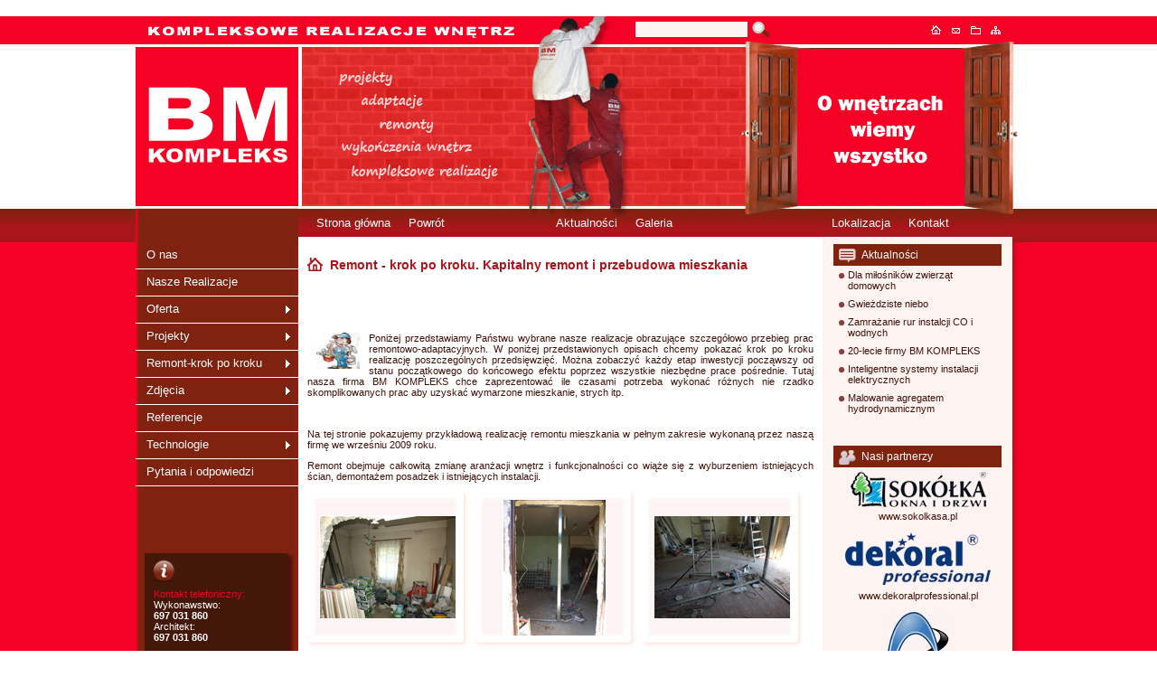

--- FILE ---
content_type: text/html
request_url: http://www.bmkompleks.pl/sites/strona.php?id=44
body_size: 8375
content:

<!DOCTYPE html PUBLIC "-//W3C//DTD XHTML 1.0 Transitional//EN" "http://www.w3.org/TR/xhtml1/DTD/xhtml1-transitional.dtd">
<html xmlns="http://www.w3.org/1999/xhtml">

<head>
<meta http-equiv="Content-Type" content="text/html; charset=utf-8" />
﻿<title>Remonty i wykończenia wnętrz. BM Kompleks – projekty, aranżacje i wystrój wnętrz. Gdańsk, Gdynia, Sopot, Trójmiasto.</title>
				<meta name="keywords" content="Remonty, wykończenia wnętrz, realizacje, aranżacje, adaptacje, wystrój wnętrz, realizacje, projekty, usługi budowlane, usługi remontowe, usługi wykończeniowe, projektowanie wnętrz, remont mieszkania, remont domu, Gdańsk,Gdynia, Sopot, Trójmiasto<a " />
				<meta name="description" content="Kompleksowe remonty i wykończenia wnętrz. Aranżacje i wystrój wnętrz. BM Kompleks – firma remontowo – wykończeniowa. dańsk, Gdynia, Sopot, Trójmiasto." /><meta name="robots" content="index, follow" />
	<meta name="revisit-after" content="3 days" />
	<meta name="language" content="pl" />
	<meta name="resource-type" content="document" />
	<meta name="distribution" content="global" />
	<meta name="author" content="BM KOMPLEKS Project" />
	<meta name="copyright" content="BM KOMPLEKS" />
<link href="../classes/highslide/highslide.css" rel="stylesheet" type="text/css" />
<!--[if lt IE 7]>
<link rel="stylesheet" type="text/css" href="../classes/highslide/highslide-ie6.css" />
<![endif]--> 
<link href="../css/main.css" rel="stylesheet" type="text/css" />
<link href="../css/form.css" rel="stylesheet" type="text/css" />
<link href="../css/menu.css" rel="stylesheet" type="text/css" />
<!--[if lt IE 7]>
	<script src="js/ie7-standard-p.js type="text/javascipt"></script>
<![endif]-->
<script src="../classes/jquery/jquery.js" type="text/javascript" ></script>
<script src="../classes/jquery/jquery.dimensions.js" type="text/javascript" ></script>
<script src="../classes/jquery/jquery.positionBy.js" type="text/javascript" ></script>
<script src="../classes/jquery/jquery.bgiframe.js" type="text/javascript" ></script>
<script src="../classes/jquery/jquery.ui.draggable.js" type="text/javascript" ></script>
<script src="../classes/jquery/jquery.li-scroller.js" type="text/javascript" ></script>
<script src="../classes/jquery/jquery.alerts.js" type="text/javascript" ></script>
<script src="../classes/jquery/jquery.slide.js" type="text/javascript"></script>
<script type="text/javascript" src="../classes/highslide/highslide-full.js"></script>

<script src="../js/main.js" type="text/javascript"></script>
<script src="../js/menu.js" type="text/javascript" ></script>

<script type="text/javascript">
 $(document).ready(function() {

$('#header_banner_middle_slideshow').crossSlide({
     sleep: 4, //in sec
     fade: 1   //in se1
  }, [{ src: '../upload/images/slideshow/slide1.jpg', href: 'galeria.php', 
		title: 'Zobacz galerię zdjęć'},{ src: '../upload/images/slideshow/slide9.jpg', href: 'galeria.php', 
						title: 'Zobacz galerię zdjęć'},{ src: '../upload/images/slideshow/slide5.jpg', href: 'galeria.php', 
						title: 'Zobacz galerię zdjęć'},{ src: '../upload/images/slideshow/slide11.jpg', href: 'galeria.php', 
						title: 'Zobacz galerię zdjęć'},{ src: '../upload/images/slideshow/slide12.jpg', href: 'galeria.php', 
						title: 'Zobacz galerię zdjęć'},{ src: '../upload/images/slideshow/slide10.jpg', href: 'galeria.php', 
						title: 'Zobacz galerię zdjęć'},{ src: '../upload/images/slideshow/slide7.jpg', href: 'galeria.php', 
						title: 'Zobacz galerię zdjęć'},]);});
</script>

<script type="text/javascript">
	hs.showCredits = 0;
	hs.graphicsDir = '../classes/highslide/graphics/';
	hs.align = 'center';
	hs.transitions = ['expand', 'crossfade'];
	hs.outlineType = 'glossy-dark';
	hs.wrapperClassName = 'dark';
	hs.fadeInOut = true;
	hs.dimmingOpacity = 0.75;		

    //Add the controlbar
    if( hs.addSlideshow) hs.addSlideshow({
       slideshowGroup: [1, 2],		
	   interval: 5000,
	   repeat: true,
	   useControls: true,
	   fixedControls: 'fit',
	   overlayOptions: {
		  opacity: .6,
		  position: 'bottom center',
		  hideOnMouseOut: true
	}
});
</script>
<style type="text/css" media="print">
	body { display: none; }
</style>
</head>

<body oncontextmenu="return false" onselectstart="return false" onselect="return false" oncopy="return false" ondragstart="return false" ondrag="return false">
<div id="container">
  	<div id="header_container">
    	<div id="header">
      		<div id="header_navigation">
 	    		<div id="header_navigation_left">
				       			</div>

       			<div id="header_navigation_middle">
				<form id="suchenForm" action="szukaj.php?source=seite|44" method="post">
        	<table class="suchen_formular" width="100%" border="0">
          		<tr>
            		<td width="27%">
            		<input name="suchbegriff" type="text" class="suchenField" id="suchen_text" />
            		</td>
            		<td width="73%">
            		<input name="Submit" onclick="return suchenValid(this.form.suchbegriff)" 
						type="submit" class="suchenButton" value="" title="Szukaj" />
            		</td>
          		</tr>
        	</table>
        	</form>	
       			</div>
       			<div id="header_navigation_right">
				<ul><li class="navigation_list"><a href="../index.php" id="home" title="Strona główna">Strona główna</a></li>
              <li class="navigation_list"><a href="kontakt.php" id="message" title="Kontakt">Kontakt</a></li><li class="navigation_list"><a href="javascript:addFavorite()" id="favorite" title="Dodaj do ulubionych">Dodaj do ulubionych</a></li><li class="navigation_list"><a href="sitemap.php" id="sitemap" title="Mapa serwisu">Mapa serwisu</a></li></ul>       			</div>
      		</div>

      		<div class="header_banner">
			<div id="header_banner_left">
         </div><div id="header_banner_middle">
           <div id="header_banner_middle_top">
           </div>
           <div id="header_banner_middle_slideshow"></div>
         </div><div id="header_banner_right">
         </div>      		</div>

      		<div class="header_menu">
 	    		<div id="header_menu_left">
        		</div>
 	    		<div id="header_menu_right">
				<div id="header_menu_right_1"><ul><li><a href="../index.php">Strona główna</a></li><li><a href="javascript:history.back() ">Powrót</a></li></ul></div><div id="header_menu_right_2"><ul><li><a href="aktualnosci.php">Aktualności</a></li><li><a href="galeria.php">Galeria</a></li></ul></div><div id="header_menu_right_3"><ul><li><a href="lokalizacja.php">Lokalizacja</a></li><li><a href="kontakt.php">Kontakt</a></li></ul></div>	
        		</div>
      		</div>
    	</div>
  	</div>
    
  	<div id="site_container">
    	<div id="site">
      		<div id="leftPanel">
			<ul class="nav_menu nav_menu_vertical"><li><a href="firma.php">O nas</a></li><li><a href="realizacje.php">Nasze Realizacje</a></li><li class="accessible run"><a href="oferta.php">Oferta</a><ul><li class="accessible"><a href="#">Wnętrza</a><ul><li><a href="oferta_strona.php?id=1">Salon</a></li><li><a href="oferta_strona.php?id=2">Jadalnia</a></li><li><a href="oferta_strona.php?id=3">Kuchnia</a></li><li><a href="oferta_strona.php?id=4">Hol</a></li><li><a href="oferta_strona.php?id=5">Łazienka i WC</a></li><li><a href="oferta_strona.php?id=6">Sypialnia</a></li></ul><li><a href="okna.php">Okna i drzwi</a></li><li><a href="oferta_strona.php?id=7">Meble na wymiar</a></li><li><a href="oferta.php">Pełna oferta BM KOMPLEKS</a></li></li></ul></li><li class="accessible"><a href="#">Projekty</a><ul><li><a href="projekty.php">Aranżacje wnętrz</a></li><li><a href="oferta_strona.php?id=10">Projekty budowlane</a></li><li><a href="wizualizacje.php">Wizualizacje</a></li></ul></li><li class="accessible run"><a href="remont_az.php">Remont-krok po kroku</a><ul><li><a href="strona.php?id=46">Wykończenie domu</a></li><li><a href="strona.php?id=48">Łazienka</a></li><li><a href="strona.php?id=44">Remont mieszkania</a></li><li><a href="strona.php?id=43">Adaptacja strychu</a></li></ul></li><li class="accessible run"><a href="galeria.php">Zdjęcia</a><ul><li><a href="galeria.php">Galerie</a></li><li><a href="galeria_lista.php">Zobacz wszystkie galerie</a></li><li><a href="najnowsze.php">Najnowsze zdjęcia</a></li></ul></li><li><a href="referencje.php#reference1">Referencje</a></li><li class="accessible run"><a href="strona.php?id=27">Technologie</a><ul><li><a href="oferta_strona.php?id=11">Technologie Gipsowo - Kartonowe</a></li></li><li class="accessible"><a href="#">Instalacje</a><ul><li><a href="oferta_strona.php?id=17">Wodno - kanalizacyjne, CO</a></li><li><a href="oferta_strona.php?id=19">Elektryczne</a></li></ul><li class="accessible"><a href="#">Wykończenie ścian i sufitów</a><ul><li><a href="oferta_strona.php?id=14">Tynki i szpachlowanie</a></li><li><a href="oferta_strona.php?id=15">Malowanie</a></li><li><a href="oferta_strona.php?id=16">Sufity podwieszone</a></li><li><a href="oferta_strona.php?id=23">Okładziny ścienne</a></li></ul><li class="accessible"><a href="#">Wykończenie łazienek</a><ul><li><a href="oferta_strona.php?id=13">Płytki ścienne i podłogowe</a></li><li><a href="oferta_strona.php?id=18">Armatura sanitarna</a></li></ul><li class="accessible"><a href="#">Stolarka</a><ul><li><a href="okna.php">Okna i drzwi</a></li><li><a href="oferta_strona.php?id=24">Drzwi wewnętrzne</a></li></ul><li><a href="oferta_strona.php?id=7">Meble na wymiar</a></li></li><li class="accessible"><a href="#">Pozostałe</a><ul><li><a href="oferta_strona.php?id=22">Podłogi</a></li><li><a href="oferta_strona.php?id=12">Prace murarskie</a></li><li><a href="oferta_strona.php?id=8">Adaptacja strychów</a></li></ul></ul></li><li><a href="strona.php?id=40">Pytania i odpowiedzi</a></li></ul><p>&nbsp;</p>
  	<div id="infoBox">
	<table class="info" width="100%" cellpadding="0" cellspacing="0" border="0">
      	<tr>
        	<td class="info_kopf" width="100%">Kontakt telefoniczny:</td>
      	</tr>
      	<tr>
        	<td class="infoRow" width="100%">Wykonawstwo:</td>
      	</tr>
      	<tr>
        	<td class="infoRow" width="100%"><strong>697 031 860</strong></td>
      	</tr>
      	<tr>
        	<td width="100%"></td>
      	</tr>
      	<tr>
        	<td class="infoRow" width="100%">Architekt:</td>
      	</tr>
      	<tr>
        	<td class="infoRow" width="100%"><strong>697 031 860</strong></td>
      	</tr>
      	<tr>
        <td class="info_kopf" width="100%">Email:</td>
      	</tr>
      	<tr>
        	<td class="infoRow" width="100%"><a href="mailto:info@bmkompleks.pl">info@bmkompleks.pl</a></td>
      	</tr>
    </table>     
  	</div>      		</div>
            
      		<div id="content">
        		<div id="contentBlock">
				<h1 style="width: 521px; height: 37px">
	Remont - krok po kroku. Kapitalny remont i przebudowa mieszkania</h1>
<p>
	<br />
	&nbsp;</p>
<p>
	<img align="left" height="40" hspace="10" src="../images/icon_remont.png" width="48" /></p>
<p>
	Poniżej przedstawiamy Państwu wybrane nasze realizacje obrazujące szczeg&oacute;łowo przebieg prac remontowo-adaptacyjnych. W poniżej przedstawionych opisach chcemy pokazać krok po kroku realizację poszczeg&oacute;lnych przedsięwzięć. Można zobaczyć każdy etap inwestycji począwszy od stanu początkowego do końcowego efektu poprzez wszystkie niezbędne prace pośrednie. Tutaj nasza firma BM KOMPLEKS chce zaprezentować ile czasami potrzeba wykonać r&oacute;żnych nie rzadko skomplikowanych prac aby uzyskać wymarzone mieszkanie, strych itp.</p>
<p>
	&nbsp;</p>
<p>
	Na tej stronie pokazujemy przykładową realizację remontu mieszkania w pełnym zakresie wykonaną przez naszą firmę we wrześniu 2009 roku.</p>
<p>
	Remont obejmuje całkowitą zmianę aranżacji wnętrz i funkcjonalności co wiąże się z wyburzeniem istniejących ścian, demontażem posadzek i istniejących instalacji.</p>
<div id="gallery">
	<div class="gallery_box">
		<a class="highslide" href="../upload/images/remont_az/les007.jpg" onclick="return hs.expand(this, {slideshowGroup: 1})"><img alt="" height="113" src="../upload/images/remont_az/les007_thumb.jpg" vspace="18" width="150" /></a></div>
	<div class="gallery_box">
		<a class="highslide" href="../upload/images/remont_az/les009.jpg" onclick="return hs.expand(this, {slideshowGroup: 1})"><img alt="" height="150" src="../upload/images/remont_az/les009_thumb.jpg" width="113" /></a></div>
	<div class="gallery_box">
		<a class="highslide" href="../upload/images/remont_az/les013.jpg" onclick="return hs.expand(this, {slideshowGroup: 1})"><img alt="" height="113" src="../upload/images/remont_az/les013_thumb.jpg" vspace="18" width="150" /></a></div>
	<div class="gallery_box">
		<a class="highslide" href="../upload/images/remont_az/les014.jpg" onclick="return hs.expand(this, {slideshowGroup: 1})"><img alt="" height="113" src="../upload/images/remont_az/les014_thumb.jpg" vspace="18" width="150" /></a></div>
	<div class="gallery_box">
		<a class="highslide" href="../upload/images/remont_az/les029.jpg" onclick="return hs.expand(this, {slideshowGroup: 1})"><img alt="" height="113" src="../upload/images/remont_az/les029_thumb.jpg" vspace="18" width="150" /></a></div>
	<div class="gallery_box">
		<a class="highslide" href="../upload/images/remont_az/les030.jpg" onclick="return hs.expand(this, {slideshowGroup: 1})"><img alt="" height="150" src="../upload/images/remont_az/les030_thumb.jpg" width="113" /></a></div>
</div>
<p class="parapraph_strong">
	&nbsp;</p>
<p>
	Po zakończeniu prać rozbi&oacute;rkowo-wyburzeniowych w pierwszej kolejności następuje wymiana okien i drzwi oraz obr&oacute;bka z zewnątrz łącznie z montażem nowych parapet&oacute;w. Warto dodać, iż obmiar i zam&oacute;wienie stolarki następuje z odpowiednim wyprzedzeniem czasowym.</p>
<div id="gallery">
	<div class="gallery_box">
		<a class="highslide" href="../upload/images/remont_az/les005.jpg" onclick="return hs.expand(this, {slideshowGroup: 1})"><img alt="" height="150" src="../upload/images/remont_az/les005_thumb.jpg" width="113" /></a></div>
	<div class="gallery_box">
		<a class="highslide" href="../upload/images/remont_az/les019.jpg" onclick="return hs.expand(this, {slideshowGroup: 1})"><img alt="" height="150" src="../upload/images/remont_az/les019_thumb.jpg" width="113" /></a></div>
	<div class="gallery_box">
		<a class="highslide" href="../upload/images/remont_az/les020.jpg" onclick="return hs.expand(this, {slideshowGroup: 1})"><img alt="" height="150" src="../upload/images/remont_az/les020_thumb.jpg" width="113" /></a></div>
	<div class="gallery_box">
		<a class="highslide" href="../upload/images/remont_az/les021.jpg" onclick="return hs.expand(this, {slideshowGroup: 1})"><img alt="" height="113" src="../upload/images/remont_az/les021_thumb.jpg" vspace="18" width="150" /></a></div>
	<div class="gallery_box">
		<a class="highslide" href="../upload/images/remont_az/les049.jpg" onclick="return hs.expand(this, {slideshowGroup: 1})"><img alt="" height="150" src="../upload/images/remont_az/les049_thumb.jpg" width="113" /></a></div>
	<div class="gallery_box">
		<a class="highslide" href="../upload/images/remont_az/les050.jpg" onclick="return hs.expand(this, {slideshowGroup: 1})"><img alt="" height="150" src="../upload/images/remont_az/les050_thumb.jpg" width="113" /></a></div>
</div>
<p class="parapraph_strong">
	&nbsp;</p>
<p>
	Kolejny etap ma na celu przygotowanie do wykonania instalacji sanitarnych, CO i elektrycznych a to jest związane z wytyczeniem układu ścian oraz z przygotowaniem konstrukcji ścianek działowych oraz sufit&oacute;w podwieszanych w technologii gipsowo-kartonowej z wykorzystaniem systemowych rozwiązań.</p>
<div id="gallery">
	<div class="gallery_box">
		<a class="highslide" href="../upload/images/remont_az/les003.jpg" onclick="return hs.expand(this, {slideshowGroup: 1})"><img alt="" height="113" src="../upload/images/remont_az/les003_thumb.jpg" vspace="18" width="150" /></a></div>
	<div class="gallery_box">
		<a class="highslide" href="../upload/images/remont_az/les004.jpg" onclick="return hs.expand(this, {slideshowGroup: 1})"><img alt="" height="150" src="../upload/images/remont_az/les004_thumb.jpg" width="113" /></a></div>
	<div class="gallery_box">
		<a class="highslide" href="../upload/images/remont_az/les006.jpg" onclick="return hs.expand(this, {slideshowGroup: 1})"><img alt="" height="113" src="../upload/images/remont_az/les006_thumb.jpg" vspace="18" width="150" /></a></div>
	<div class="gallery_box">
		<a class="highslide" href="../upload/images/remont_az/les010.jpg" onclick="return hs.expand(this, {slideshowGroup: 1})"><img alt="" height="113" src="../upload/images/remont_az/les010_thumb.jpg" vspace="18" width="150" /></a></div>
	<div class="gallery_box">
		<a class="highslide" href="../upload/images/remont_az/les011.jpg" onclick="return hs.expand(this, {slideshowGroup: 1})"><img alt="" height="113" src="../upload/images/remont_az/les011_thumb.jpg" vspace="18" width="150" /></a></div>
	<div class="gallery_box">
		<a class="highslide" href="../upload/images/remont_az/les012.jpg" onclick="return hs.expand(this, {slideshowGroup: 1})"><img alt="" height="113" src="../upload/images/remont_az/les012_thumb.jpg" vspace="18" width="150" /></a></div>
</div>
<p class="parapraph_strong">
	&nbsp;</p>
<p>
	Część płyt gipsowo-kartonowych zostaje r&oacute;wnocześnie zapinanych do powstających ruszt&oacute;w a na pozostałych ścianach murowanych wykonywane są suche tynki.</p>
<div id="gallery">
	<div class="gallery_box">
		<a class="highslide" href="../upload/images/remont_az/les001.jpg" onclick="return hs.expand(this, {slideshowGroup: 1})"><img alt="" height="113" src="../upload/images/remont_az/les001_thumb.jpg" vspace="18" width="150" /></a></div>
	<div class="gallery_box">
		<a class="highslide" href="../upload/images/remont_az/les002.jpg" onclick="return hs.expand(this, {slideshowGroup: 1})"><img alt="" height="150" src="../upload/images/remont_az/les002_thumb.jpg" width="113" /></a></div>
	<div class="gallery_box">
		<a class="highslide" href="../upload/images/remont_az/les008.jpg" onclick="return hs.expand(this, {slideshowGroup: 1})"><img alt="" height="113" src="../upload/images/remont_az/les008_thumb.jpg" vspace="18" width="150" /></a></div>
	<div class="gallery_box">
		<a class="highslide" href="../upload/images/remont_az/les023.jpg" onclick="return hs.expand(this, {slideshowGroup: 1})"><img alt="" height="150" src="../upload/images/remont_az/les023_thumb.jpg" width="113" /></a></div>
	<div class="gallery_box">
		<a class="highslide" href="../upload/images/remont_az/les032.jpg" onclick="return hs.expand(this, {slideshowGroup: 1})"><img alt="" height="150" src="../upload/images/remont_az/les032_thumb.jpg" width="113" /></a></div>
	<div class="gallery_box">
		<a class="highslide" href="../upload/images/remont_az/les022.jpg" onclick="return hs.expand(this, {slideshowGroup: 1})"><img alt="" height="113" src="../upload/images/remont_az/les022_thumb.jpg" vspace="18" width="150" /></a></div>
</div>
<p class="parapraph_strong">
	&nbsp;</p>
<p>
	W tak przygotowanych pomieszczeniach wykonywane są instalacje wodno &ndash; kanalizacyjne i elektryczne według wcześniej przygotowanego projektu.</p>
<div id="gallery">
	<div class="gallery_box">
		<a class="highslide" href="../upload/images/remont_az/les018.jpg" onclick="return hs.expand(this, {slideshowGroup: 1})"><img alt="" height="150" src="../upload/images/remont_az/les018_thumb.jpg" width="113" /></a></div>
	<div class="gallery_box">
		<a class="highslide" href="../upload/images/remont_az/les024.jpg" onclick="return hs.expand(this, {slideshowGroup: 1})"><img alt="" height="150" src="../upload/images/remont_az/les024_thumb.jpg" width="113" /></a></div>
	<div class="gallery_box">
		<a class="highslide" href="../upload/images/remont_az/les025.jpg" onclick="return hs.expand(this, {slideshowGroup: 1})"><img alt="" height="150" src="../upload/images/remont_az/les025_thumb.jpg" width="113" /></a></div>
	<div class="gallery_box">
		<a class="highslide" href="../upload/images/remont_az/les026.jpg" onclick="return hs.expand(this, {slideshowGroup: 1})"><img alt="" height="150" src="../upload/images/remont_az/les026_thumb.jpg" width="113" /></a></div>
	<div class="gallery_box">
		<a class="highslide" href="../upload/images/remont_az/les027.jpg" onclick="return hs.expand(this, {slideshowGroup: 1})"><img alt="" height="113" src="../upload/images/remont_az/les027_thumb.jpg" vspace="18" width="150" /></a></div>
	<div class="gallery_box">
		<a class="highslide" href="../upload/images/remont_az/les028.jpg" onclick="return hs.expand(this, {slideshowGroup: 1})"><img alt="" height="113" src="../upload/images/remont_az/les028_thumb.jpg" vspace="18" width="150" /></a></div>
	<div class="gallery_box">
		<a class="highslide" href="../upload/images/remont_az/les033.jpg" onclick="return hs.expand(this, {slideshowGroup: 1})"><img alt="" height="150" src="../upload/images/remont_az/les033_thumb.jpg" width="113" /></a></div>
	<div class="gallery_box">
		<a class="highslide" href="../upload/images/remont_az/les034.jpg" onclick="return hs.expand(this, {slideshowGroup: 1})"><img alt="" height="150" src="../upload/images/remont_az/les034_thumb.jpg" width="113" /></a></div>
	<div class="gallery_box">
		<a class="highslide" href="../upload/images/remont_az/les035.jpg" onclick="return hs.expand(this, {slideshowGroup: 1})"><img alt="" height="113" src="../upload/images/remont_az/les035_thumb.jpg" vspace="18" width="150" /></a></div>
	<div class="gallery_box">
		<a class="highslide" href="../upload/images/remont_az/les039.jpg" onclick="return hs.expand(this, {slideshowGroup: 1})"><img alt="" height="113" src="../upload/images/remont_az/les039_thumb.jpg" vspace="18" width="150" /></a></div>
	<div class="gallery_box">
		<a class="highslide" href="../upload/images/remont_az/les043.jpg" onclick="return hs.expand(this, {slideshowGroup: 1})"><img alt="" height="150" src="../upload/images/remont_az/les043_thumb.jpg" width="113" /></a></div>
	<div class="gallery_box">
		<a class="highslide" href="../upload/images/remont_az/les044.jpg" onclick="return hs.expand(this, {slideshowGroup: 1})"><img alt="" height="113" src="../upload/images/remont_az/les044_thumb.jpg" vspace="18" width="150" /></a></div>
</div>
<p class="parapraph_strong">
	&nbsp;</p>
<p>
	Na tym etapie wykonywane są r&oacute;wnież instalacje centralnego ogrzewania. Montowany jest piec i rozdzielacz CO, doprowadzenia wodne do grzejnik&oacute;w oraz instalacje ogrzewania podłogowego.</p>
<div id="gallery">
	<div class="gallery_box">
		<a class="highslide" href="../upload/images/remont_az/les015.jpg" onclick="return hs.expand(this, {slideshowGroup: 1})"><img alt="" height="150" src="../upload/images/remont_az/les015_thumb.jpg" width="113" /></a></div>
	<div class="gallery_box">
		<a class="highslide" href="../upload/images/remont_az/les016.jpg" onclick="return hs.expand(this, {slideshowGroup: 1})"><img alt="" height="113" src="../upload/images/remont_az/les016_thumb.jpg" vspace="18" width="150" /></a></div>
	<div class="gallery_box">
		<a class="highslide" href="../upload/images/remont_az/les017.jpg" onclick="return hs.expand(this, {slideshowGroup: 1})"><img alt="" height="150" src="../upload/images/remont_az/les017_thumb.jpg" width="113" /></a></div>
	<div class="gallery_box">
		<a class="highslide" href="../upload/images/remont_az/les031.jpg" onclick="return hs.expand(this, {slideshowGroup: 1})"><img alt="" height="150" src="../upload/images/remont_az/les031_thumb.jpg" width="113" /></a></div>
	<div class="gallery_box">
		<a class="highslide" href="../upload/images/remont_az/les040.jpg" onclick="return hs.expand(this, {slideshowGroup: 1})"><img alt="" height="150" src="../upload/images/remont_az/les040_thumb.jpg" width="113" /></a></div>
	<div class="gallery_box">
		<a class="highslide" href="../upload/images/remont_az/les045.jpg" onclick="return hs.expand(this, {slideshowGroup: 1})"><img alt="" height="113" src="../upload/images/remont_az/les045_thumb.jpg" vspace="18" width="150" /></a></div>
	<div class="gallery_box">
		<a class="highslide" href="../upload/images/remont_az/les046.jpg" onclick="return hs.expand(this, {slideshowGroup: 1})"><img alt="" height="113" src="../upload/images/remont_az/les046_thumb.jpg" vspace="18" width="150" /></a></div>
	<div class="gallery_box">
		<a class="highslide" href="../upload/images/remont_az/les047.jpg" onclick="return hs.expand(this, {slideshowGroup: 1})"><img alt="" height="113" src="../upload/images/remont_az/les047_thumb.jpg" vspace="18" width="150" /></a></div>
	<div class="gallery_box">
		<a class="highslide" href="../upload/images/remont_az/les051.jpg" onclick="return hs.expand(this, {slideshowGroup: 1})"><img alt="" height="113" src="../upload/images/remont_az/les051_thumb.jpg" vspace="18" width="150" /></a></div>
	<div class="gallery_box">
		<a class="highslide" href="../upload/images/remont_az/les055.jpg" onclick="return hs.expand(this, {slideshowGroup: 1})"><img alt="" height="150" src="../upload/images/remont_az/les055_thumb.jpg" width="113" /></a></div>
	<div class="gallery_box">
		<a class="highslide" href="../upload/images/remont_az/les056.jpg" onclick="return hs.expand(this, {slideshowGroup: 1})"><img alt="" height="113" src="../upload/images/remont_az/les056_thumb.jpg" vspace="18" width="150" /></a></div>
	<div class="gallery_box">
		<a class="highslide" href="../upload/images/remont_az/les057.jpg" onclick="return hs.expand(this, {slideshowGroup: 1})"><img alt="" height="150" src="../upload/images/remont_az/les057_thumb.jpg" width="113" /></a></div>
	<div class="gallery_box">
		<a class="highslide" href="../upload/images/remont_az/les058.jpg" onclick="return hs.expand(this, {slideshowGroup: 1})"><img alt="" height="150" src="../upload/images/remont_az/les058_thumb.jpg" width="113" /></a></div>
	<div class="gallery_box">
		<a class="highslide" href="../upload/images/remont_az/les059.jpg" onclick="return hs.expand(this, {slideshowGroup: 1})"><img alt="" height="150" src="../upload/images/remont_az/les059_thumb.jpg" width="113" /></a></div>
	<div class="gallery_box">
		<a class="highslide" href="../upload/images/remont_az/les060.jpg" onclick="return hs.expand(this, {slideshowGroup: 1})"><img alt="" height="150" src="../upload/images/remont_az/les060_thumb.jpg" width="113" /></a></div>
</div>
<p class="parapraph_strong">
	&nbsp;</p>
<p>
	Przed zalaniem podł&oacute;g następuje sprawdzenie wszystkich instalacji oraz montowane są sanitariaty do zabudowy WC i bidetu.</p>
<div id="gallery">
	<div class="gallery_box">
		<a class="highslide" href="../upload/images/remont_az/les036.jpg" onclick="return hs.expand(this, {slideshowGroup: 1})"><img alt="" height="113" src="../upload/images/remont_az/les036_thumb.jpg" vspace="18" width="150" /></a></div>
	<div class="gallery_box">
		<a class="highslide" href="../upload/images/remont_az/les079.jpg" onclick="return hs.expand(this, {slideshowGroup: 1})"><img alt="" height="150" src="../upload/images/remont_az/les079_thumb.jpg" width="113" /></a></div>
	<div class="gallery_box">
		<a class="highslide" href="../upload/images/remont_az/les048.jpg" onclick="return hs.expand(this, {slideshowGroup: 1})"><img alt="" height="150" src="../upload/images/remont_az/les048_thumb.jpg" width="113" /></a></div>
</div>
<p class="parapraph_strong">
	&nbsp;</p>
<p>
	Po zakończeniu prac instalacyjnych nadchodzi czas na wstępne wykończenia ścian i sufit&oacute;w związane z wykonywaniem przewidzianej zabudowy kartonowo &ndash; gipsowej oraz szpachlowaniem i gruntowaniem.<br />
	W celu uzyskania jak najlepszej jakości całość malowana jest w kolorze białym agregatem hydrodynamicznym.</p>
<div id="gallery">
	<div class="gallery_box">
		<a class="highslide" href="../upload/images/remont_az/les067.jpg" onclick="return hs.expand(this, {slideshowGroup: 1})"><img alt="" height="113" src="../upload/images/remont_az/les067_thumb.jpg" vspace="18" width="150" /></a></div>
	<div class="gallery_box">
		<a class="highslide" href="../upload/images/remont_az/les068.jpg" onclick="return hs.expand(this, {slideshowGroup: 1})"><img alt="" height="113" src="../upload/images/remont_az/les068_thumb.jpg" vspace="18" width="150" /></a></div>
	<div class="gallery_box">
		<a class="highslide" href="../upload/images/remont_az/les070.jpg" onclick="return hs.expand(this, {slideshowGroup: 1})"><img alt="" height="150" src="../upload/images/remont_az/les070_thumb.jpg" width="113" /></a></div>
	<div class="gallery_box">
		<a class="highslide" href="../upload/images/remont_az/les073.jpg" onclick="return hs.expand(this, {slideshowGroup: 1})"><img alt="" height="150" src="../upload/images/remont_az/les073_thumb.jpg" vspace="1" width="113" /></a></div>
	<div class="gallery_box">
		<a class="highslide" href="../upload/images/remont_az/les129.jpg" onclick="return hs.expand(this, {slideshowGroup: 1})"><img alt="" height="113" src="../upload/images/remont_az/les129_thumb.jpg" vspace="18" width="150" /></a></div>
	<div class="gallery_box">
		<a class="highslide" href="../upload/images/remont_az/les128.jpg" onclick="return hs.expand(this, {slideshowGroup: 1})"><img alt="" height="150" src="../upload/images/remont_az/les128_thumb.jpg" width="113" /></a></div>
</div>
<p class="parapraph_strong">
	&nbsp;</p>
<p>
	Kolejny etap prac to układanie płytek ściennych i terakoty.</p>
<div id="gallery">
	<div class="gallery_box">
		<a class="highslide" href="../upload/images/remont_az/les061.jpg" onclick="return hs.expand(this, {slideshowGroup: 1})"><img alt="" height="150" src="../upload/images/remont_az/les061_thumb.jpg" width="113" /></a></div>
	<div class="gallery_box">
		<a class="highslide" href="../upload/images/remont_az/les062.jpg" onclick="return hs.expand(this, {slideshowGroup: 1})"><img alt="" height="150" src="../upload/images/remont_az/les062_thumb.jpg" width="113" /></a></div>
	<div class="gallery_box">
		<a class="highslide" href="../upload/images/remont_az/les063.jpg" onclick="return hs.expand(this, {slideshowGroup: 1})"><img alt="" height="113" src="../upload/images/remont_az/les063_thumb.jpg" vspace="18" width="150" /></a></div>
	<div class="gallery_box">
		<a class="highslide" href="../upload/images/remont_az/les064.jpg" onclick="return hs.expand(this, {slideshowGroup: 1})"><img alt="" height="150" src="../upload/images/remont_az/les064_thumb.jpg" width="113" /></a></div>
	<div class="gallery_box">
		<a class="highslide" href="../upload/images/remont_az/les065.jpg" onclick="return hs.expand(this, {slideshowGroup: 1})"><img alt="" height="113" src="../upload/images/remont_az/les065_thumb.jpg" vspace="18" width="150" /></a></div>
	<div class="gallery_box">
		<a class="highslide" href="../upload/images/remont_az/les066.jpg" onclick="return hs.expand(this, {slideshowGroup: 1})"><img alt="" height="150" src="../upload/images/remont_az/les066_thumb.jpg" width="113" /></a></div>
	<div class="gallery_box">
		<a class="highslide" href="../upload/images/remont_az/les069.jpg" onclick="return hs.expand(this, {slideshowGroup: 1})"><img alt="" height="150" src="../upload/images/remont_az/les069_thumb.jpg" width="113" /></a></div>
	<div class="gallery_box">
		<a class="highslide" href="../upload/images/remont_az/les071.jpg" onclick="return hs.expand(this, {slideshowGroup: 1})"><img alt="" height="113" src="../upload/images/remont_az/les071_thumb.jpg" vspace="18" width="150" /></a></div>
	<div class="gallery_box">
		<a class="highslide" href="../upload/images/remont_az/les072.jpg" onclick="return hs.expand(this, {slideshowGroup: 1})"><img alt="" height="150" src="../upload/images/remont_az/les072_thumb.jpg" width="113" /></a></div>
	<div class="gallery_box">
		<a class="highslide" href="../upload/images/remont_az/les074.jpg" onclick="return hs.expand(this, {slideshowGroup: 1})"><img alt="" height="150" src="../upload/images/remont_az/les074_thumb.jpg" width="113" /></a></div>
	<div class="gallery_box">
		<a class="highslide" href="../upload/images/remont_az/les076.jpg" onclick="return hs.expand(this, {slideshowGroup: 1})"><img alt="" height="150" src="../upload/images/remont_az/les076_thumb.jpg" width="113" /></a></div>
	<div class="gallery_box">
		<a class="highslide" href="../upload/images/remont_az/les077.jpg" onclick="return hs.expand(this, {slideshowGroup: 1})"><img alt="" height="150" src="../upload/images/remont_az/les077_thumb.jpg" width="113" /></a></div>
	<div class="gallery_box">
		<a class="highslide" href="../upload/images/remont_az/les131.jpg" onclick="return hs.expand(this, {slideshowGroup: 1})"><img alt="" height="150" src="../upload/images/remont_az/les131_thumb.jpg" width="113" /></a></div>
	<div class="gallery_box">
		<a class="highslide" href="../upload/images/remont_az/les132.jpg" onclick="return hs.expand(this, {slideshowGroup: 1})"><img alt="" height="113" src="../upload/images/remont_az/les132_thumb.jpg" vspace="18" width="150" /></a></div>
</div>
<p class="parapraph_strong">
	&nbsp;</p>
<p>
	Nadszedł czas na wykończenia ścian, sufit&oacute;w oraz podł&oacute;g.</p>
<p>
	Powierzchnie ścian malowane są farbami w kolorze dobieranymi do aranżacji mebli, podł&oacute;g oraz indywidualnego gustu klienta. Wykańczane są podłogi z płytek oraz cokoły. Na tym etapie końcowym układane są r&oacute;wnież podłogi z paneli, wykładziny i wykończenia listew przypodłogowych oraz montowany jest osprzęt elektryczny i drzwi wewnętrzne.</p>
<div id="gallery">
	<div class="gallery_box">
		<a class="highslide" href="../upload/images/remont_az/les080.jpg" onclick="return hs.expand(this, {slideshowGroup: 1})"><img alt="" height="150" src="../upload/images/remont_az/les080_thumb.jpg" width="113" /></a></div>
	<div class="gallery_box">
		<a class="highslide" href="../upload/images/remont_az/les081.jpg" onclick="return hs.expand(this, {slideshowGroup: 1})"><img alt="" height="113" src="../upload/images/remont_az/les081_thumb.jpg" vspace="18" width="150" /></a></div>
	<div class="gallery_box">
		<a class="highslide" href="../upload/images/remont_az/les082.jpg" onclick="return hs.expand(this, {slideshowGroup: 1})"><img alt="" height="150" src="../upload/images/remont_az/les082_thumb.jpg" width="113" /></a></div>
	<div class="gallery_box">
		<a class="highslide" href="../upload/images/remont_az/les083.jpg" onclick="return hs.expand(this, {slideshowGroup: 1})"><img alt="" height="113" src="../upload/images/remont_az/les083_thumb.jpg" vspace="18" width="150" /></a></div>
	<div class="gallery_box">
		<a class="highslide" href="../upload/images/remont_az/les084.jpg" onclick="return hs.expand(this, {slideshowGroup: 1})"><img alt="" height="113" src="../upload/images/remont_az/les084_thumb.jpg" vspace="18" width="150" /></a></div>
	<div class="gallery_box">
		<a class="highslide" href="../upload/images/remont_az/les123.jpg" onclick="return hs.expand(this, {slideshowGroup: 1})"><img alt="" height="150" src="../upload/images/remont_az/les123_thumb.jpg" width="113" /></a></div>
	<div class="gallery_box">
		<a class="highslide" href="../upload/images/remont_az/les124.jpg" onclick="return hs.expand(this, {slideshowGroup: 1})"><img alt="" height="150" src="../upload/images/remont_az/les124_thumb.jpg" width="113" /></a></div>
	<div class="gallery_box">
		<a class="highslide" href="../upload/images/remont_az/les125.jpg" onclick="return hs.expand(this, {slideshowGroup: 1})"><img alt="" height="150" src="../upload/images/remont_az/les125_thumb.jpg" width="113" /></a></div>
	<div class="gallery_box">
		<a class="highslide" href="../upload/images/remont_az/les126.jpg" onclick="return hs.expand(this, {slideshowGroup: 1})"><img alt="" height="150" src="../upload/images/remont_az/les126_thumb.jpg" width="113" /></a></div>
	<div class="gallery_box">
		<a class="highslide" href="../upload/images/remont_az/les127.jpg" onclick="return hs.expand(this, {slideshowGroup: 1})"><img alt="" height="150" src="../upload/images/remont_az/les127_thumb.jpg" width="113" /></a></div>
	<div class="gallery_box">
		<a class="highslide" href="../upload/images/remont_az/les130.jpg" onclick="return hs.expand(this, {slideshowGroup: 1})"><img alt="" height="150" src="../upload/images/remont_az/les130_thumb.jpg" width="113" /></a></div>
</div>
<p class="parapraph_strong">
	&nbsp;</p>
<p>
	Ostatnim etapem jest kompleksowe wykończenie łazienki.</p>
<div id="gallery">
	<div class="gallery_box">
		<a class="highslide" href="../upload/images/remont_az/les085.jpg" onclick="return hs.expand(this, {slideshowGroup: 1})"><img alt="" height="150" src="../upload/images/remont_az/les085_thumb.jpg" width="113" /></a></div>
	<div class="gallery_box">
		<a class="highslide" href="../upload/images/remont_az/les086.jpg" onclick="return hs.expand(this, {slideshowGroup: 1})"><img alt="" height="150" src="../upload/images/remont_az/les086_thumb.jpg" width="113" /></a></div>
	<div class="gallery_box">
		<a class="highslide" href="../upload/images/remont_az/les087.jpg" onclick="return hs.expand(this, {slideshowGroup: 1})"><img alt="" height="150" src="../upload/images/remont_az/les087_thumb.jpg" width="113" /></a></div>
	<div class="gallery_box">
		<a class="highslide" href="../upload/images/remont_az/les088.jpg" onclick="return hs.expand(this, {slideshowGroup: 1})"><img alt="" height="113" src="../upload/images/remont_az/les088_thumb.jpg" vspace="18" width="150" /></a></div>
	<div class="gallery_box">
		<a class="highslide" href="../upload/images/remont_az/les089.jpg" onclick="return hs.expand(this, {slideshowGroup: 1})"><img alt="" height="150" src="../upload/images/remont_az/les089_thumb.jpg" width="113" /></a></div>
	<div class="gallery_box">
		<a class="highslide" href="../upload/images/remont_az/les090.jpg" onclick="return hs.expand(this, {slideshowGroup: 1})"><img alt="" height="150" src="../upload/images/remont_az/les090_thumb.jpg" width="113" /></a></div>
	<div class="gallery_box">
		<a class="highslide" href="../upload/images/remont_az/les091.jpg" onclick="return hs.expand(this, {slideshowGroup: 1})"><img alt="" height="113" src="../upload/images/remont_az/les091_thumb.jpg" vspace="18" width="150" /></a></div>
	<div class="gallery_box">
		<a class="highslide" href="../upload/images/remont_az/les095.jpg" onclick="return hs.expand(this, {slideshowGroup: 1})"><img alt="" height="150" src="../upload/images/remont_az/les095_thumb.jpg" width="113" /></a></div>
	<div class="gallery_box">
		<a class="highslide" href="../upload/images/remont_az/les096.jpg" onclick="return hs.expand(this, {slideshowGroup: 1})"><img alt="" height="150" src="../upload/images/remont_az/les096_thumb.jpg" width="113" /></a></div>
	<div class="gallery_box">
		<a class="highslide" href="../upload/images/remont_az/les097.jpg" onclick="return hs.expand(this, {slideshowGroup: 1})"><img alt="" height="113" src="../upload/images/remont_az/les097_thumb.jpg" vspace="18" width="150" /></a></div>
	<div class="gallery_box">
		<a class="highslide" href="../upload/images/remont_az/les098.jpg" onclick="return hs.expand(this, {slideshowGroup: 1})"><img alt="" height="113" src="../upload/images/remont_az/les098_thumb.jpg" vspace="18" width="150" /></a></div>
	<div class="gallery_box">
		<a class="highslide" href="../upload/images/remont_az/les099.jpg" onclick="return hs.expand(this, {slideshowGroup: 1})"><img alt="" height="150" src="../upload/images/remont_az/les099_thumb.jpg" width="113" /></a></div>
	<div class="gallery_box">
		<a class="highslide" href="../upload/images/remont_az/les100.jpg" onclick="return hs.expand(this, {slideshowGroup: 1})"><img alt="" height="150" src="../upload/images/remont_az/les100_thumb.jpg" width="113" /></a></div>
	<div class="gallery_box">
		<a class="highslide" href="../upload/images/remont_az/les101.jpg" onclick="return hs.expand(this, {slideshowGroup: 1})"><img alt="" height="113" src="../upload/images/remont_az/les101_thumb.jpg" vspace="18" width="150" /></a></div>
	<div class="gallery_box">
		<a class="highslide" href="../upload/images/remont_az/les102.jpg" onclick="return hs.expand(this, {slideshowGroup: 1})"><img alt="" height="113" src="../upload/images/remont_az/les102_thumb.jpg" vspace="18" width="150" /></a></div>
	<div class="gallery_box">
		<a class="highslide" href="../upload/images/remont_az/les103.jpg" onclick="return hs.expand(this, {slideshowGroup: 1})"><img alt="" height="113" src="../upload/images/remont_az/les103_thumb.jpg" vspace="18" width="150" /></a></div>
	<div class="gallery_box">
		<a class="highslide" href="../upload/images/remont_az/les104.jpg" onclick="return hs.expand(this, {slideshowGroup: 1})"><img alt="" height="150" src="../upload/images/remont_az/les104_thumb.jpg" width="113" /></a></div>
	<div class="gallery_box">
		<a class="highslide" href="../upload/images/remont_az/les105.jpg" onclick="return hs.expand(this, {slideshowGroup: 1})"><img alt="" height="150" src="../upload/images/remont_az/les105_thumb.jpg" width="113" /></a></div>
	<div class="gallery_box">
		<a class="highslide" href="../upload/images/remont_az/les106.jpg" onclick="return hs.expand(this, {slideshowGroup: 1})"><img alt="" height="150" src="../upload/images/remont_az/les106_thumb.jpg" width="113" /></a></div>
	<div class="gallery_box">
		<a class="highslide" href="../upload/images/remont_az/les107.jpg" onclick="return hs.expand(this, {slideshowGroup: 1})"><img alt="" height="113" src="../upload/images/remont_az/les107_thumb.jpg" vspace="18" width="150" /></a></div>
	<div class="gallery_box">
		<a class="highslide" href="../upload/images/remont_az/les108.jpg" onclick="return hs.expand(this, {slideshowGroup: 1})"><img alt="" height="113" src="../upload/images/remont_az/les108_thumb.jpg" vspace="18" width="150" /></a></div>
	<div class="gallery_box">
		<a class="highslide" href="../upload/images/remont_az/les109.jpg" onclick="return hs.expand(this, {slideshowGroup: 1})"><img alt="" height="150" src="../upload/images/remont_az/les109_thumb.jpg" width="113" /></a></div>
	<div class="gallery_box">
		<a class="highslide" href="../upload/images/remont_az/les110.jpg" onclick="return hs.expand(this, {slideshowGroup: 1})"><img alt="" height="113" src="../upload/images/remont_az/les110_thumb.jpg" vspace="18" width="150" /></a></div>
	<div class="gallery_box">
		<a class="highslide" href="../upload/images/remont_az/les111.jpg" onclick="return hs.expand(this, {slideshowGroup: 1})"><img alt="" height="150" src="../upload/images/remont_az/les111_thumb.jpg" width="113" /></a></div>
	<div class="gallery_box">
		<a class="highslide" href="../upload/images/remont_az/les112.jpg" onclick="return hs.expand(this, {slideshowGroup: 1})"><img alt="" height="150" src="../upload/images/remont_az/les112_thumb.jpg" width="113" /></a></div>
	<div class="gallery_box">
		<a class="highslide" href="../upload/images/remont_az/les113.jpg" onclick="return hs.expand(this, {slideshowGroup: 1})"><img alt="" height="150" src="../upload/images/remont_az/les113_thumb.jpg" width="113" /></a></div>
	<div class="gallery_box">
		<a class="highslide" href="../upload/images/remont_az/les114.jpg" onclick="return hs.expand(this, {slideshowGroup: 1})"><img alt="" height="113" src="../upload/images/remont_az/les114_thumb.jpg" vspace="18" width="150" /></a></div>
	<div class="gallery_box">
		<a class="highslide" href="../upload/images/remont_az/les115.jpg" onclick="return hs.expand(this, {slideshowGroup: 1})"><img alt="" height="113" src="../upload/images/remont_az/les115_thumb.jpg" vspace="18" width="150" /></a></div>
	<div class="gallery_box">
		<a class="highslide" href="../upload/images/remont_az/les116.jpg" onclick="return hs.expand(this, {slideshowGroup: 1})"><img alt="" height="113" src="../upload/images/remont_az/les116_thumb.jpg" vspace="18" width="150" /></a></div>
	<div class="gallery_box">
		<a class="highslide" href="../upload/images/remont_az/les117.jpg" onclick="return hs.expand(this, {slideshowGroup: 1})"><img alt="" height="150" src="../upload/images/remont_az/les117_thumb.jpg" width="113" /></a></div>
	<div class="gallery_box">
		<a class="highslide" href="../upload/images/remont_az/les118.jpg" onclick="return hs.expand(this, {slideshowGroup: 1})"><img alt="" height="150" src="../upload/images/remont_az/les118_thumb.jpg" width="113" /></a></div>
	<div class="gallery_box">
		<a class="highslide" href="../upload/images/remont_az/les119.jpg" onclick="return hs.expand(this, {slideshowGroup: 1})"><img alt="" height="113" src="../upload/images/remont_az/les119_thumb.jpg" vspace="18" width="150" /></a></div>
	<div class="gallery_box">
		<a class="highslide" href="../upload/images/remont_az/les120.jpg" onclick="return hs.expand(this, {slideshowGroup: 1})"><img alt="" height="113" src="../upload/images/remont_az/les120_thumb.jpg" vspace="18" width="150" /></a></div>
</div>
<p class="parapraph_strong">
	&nbsp;</p>
<p>
	Na zakończenie prac tuż przed odbiorem następuje sprawdzenie poprawności działania wszystkich instalacji oraz jakości wszystkich wykonanych prac. W przypadku wykrycia jakichkolwiek niedor&oacute;bek usuwane są wszelkie usterki i wykonywane niezbędne poprawki.</p>
<p>
	Po takim wewnętrznym odbiorze montowane są meble kuchenne i niezbędny osprzęt oraz szafy do zabudowy itp.</p>
<p>
	&nbsp;</p>
<p>
	<strong>Remont został wykonany w Gdańsku w dniach 3.IX &ndash; 5.X 2009 roku.</strong></p>
<p>
	&nbsp;</p>
<p>
	&nbsp;</p>
<p>
	Czystość i porządek &ndash; można od razu cieszyć się wymarzonym domem lub mieszkaniem.</p>
<p>
	<span style="color: #808080"><span style="color: #000">W celu uzyskania szczeg&oacute;łowych informacji prosimy o <a href="http://www.bmkompleks.pl/sites/kontakt.php">kontakt</a>.</span></span></p><p class="parapraph_strong">&nbsp;</p><p class="parapraph_page_back"><a href="javascript:history.back() ">Powrót do poprzedniej strony</a></p><p><span style="color: rgb(128, 128, 128);">Wszelkie prawa do wszystkich materiał&oacute;w i zdjęć 	umieszczonych na tej stronie ZASTRZEŻONE -&nbsp; żaden fragment tej strony nie może być reprodukowany, przechowywany w systemach 		odzyskiwania ani przekazywany w spos&oacute;b elektroniczny lub mechaniczny w postaci odbitki kserograficznej, nagrania czy jakiejkolwiek innej formie, bez wcześniejszego&nbsp; uzyskania pisemnej zgody firmy BM KOMPLEKS.<br />
	Dz. Ust. Nr 24 poz. 83 z dn. 4 02 1994 r.<br />
	PRAWA AUTORSKIE ZASTRZEŻONE</span></p>        		</div>
      		</div>

  	  		<div id="rightPanel">
			<table class="news" width="100%" border="0">
                  	<tr>
                    	<td class="news_kopf" width="100%">Aktualności</td>
                  	</tr>
                 </table>
                 <table class="news" width="100%" border="0"><tr>
                          <td class="news_row" width="1%">&nbsp;</td>
                          <td class="news_row_punkt" width="5%"></td>
                          <td class="news_row" width="94%"><a href="aktualnosci_strona.php?id=8">Dla miłośników zwierząt domowych</a></td></tr><tr>
                          <td class="news_row" width="1%">&nbsp;</td>
                          <td class="news_row_punkt" width="5%"></td>
                          <td class="news_row" width="94%"><a href="aktualnosci_strona.php?id=7">Gwieżdziste niebo </a></td></tr><tr>
                          <td class="news_row" width="1%">&nbsp;</td>
                          <td class="news_row_punkt" width="5%"></td>
                          <td class="news_row" width="94%"><a href="aktualnosci_strona.php?id=6">Zamrażanie rur instalcji CO i wodnych</a></td></tr><tr>
                          <td class="news_row" width="1%">&nbsp;</td>
                          <td class="news_row_punkt" width="5%"></td>
                          <td class="news_row" width="94%"><a href="aktualnosci_strona.php?id=5">20-lecie firmy BM KOMPLEKS</a></td></tr><tr>
                          <td class="news_row" width="1%">&nbsp;</td>
                          <td class="news_row_punkt" width="5%"></td>
                          <td class="news_row" width="94%"><a href="aktualnosci_strona.php?id=2">Inteligentne systemy instalacji elektrycznych</a></td></tr><tr>
                          <td class="news_row" width="1%">&nbsp;</td>
                          <td class="news_row_punkt" width="5%"></td>
                          <td class="news_row" width="94%"><a href="aktualnosci_strona.php?id=1">Malowanie agregatem hydrodynamicznym</a></td></tr></table><table class="news1" width="100%" border="0">
                      	<tr>
                        	<td class="partner_kopf" width="100%">Nasi partnerzy</td>
                      	</tr>
                    </table>
                    <table class="news" width="100%" border="0"><tr>
				        <td><a href="http://www.sokolkasa.pl" target="_blank"><img src="../upload/images/partnerzy/pic3.jpg" title="SOKÓŁKA S.A – Producent okien i drzwi"width="150" height="39" border="0" hspace="17.5" /></a></td>
				       </tr><tr class="news_row">
				            <td><div align="center"><a href="http://www.sokolkasa.pl" target="_blank">www.sokolkasa.pl</a></div></td>
				           </tr><tr>
				        <td><a href="http://www.dekoralprofessional.pl" target="_blank"><img src="../upload/images/partnerzy/pic2.jpg" title="DEKORAL - Producent chemii budowlanej"width="161" height="58" border="0" hspace="12" vspace="2" /></a></td>
				       </tr><tr class="news_row">
				            <td><div align="center"><a href="http://www.dekoralprofessional.pl" target="_blank">www.dekoralprofessional.pl</a></div></td>
				           </tr><tr>
				        <td><a href="http://www.ledownia.pl" target="_blank"><img src="../upload/images/partnerzy/pic4.jpg" title="DDMAX - Nowoczesna technika oświetleniowa LED"width="70" height="75" border="0" hspace="57.5" vspace="2" /></a></td>
				       </tr><tr class="news_row">
				            <td><div align="center"><a href="http://www.ledownia.pl" target="_blank">www.ledownia.pl</a></div></td>
				           </tr><tr>
				        <td><a href="http://www.stylowewnetrze24.pl" target="_blank"><img src="../upload/images/partnerzy/pic8.jpg" title="Projekty i aranżacja wnętrz"width="100" height="100" border="0" hspace="42.5" vspace="2" /></a></td>
				       </tr><tr class="news_row">
				            <td><div align="center"><a href="http://www.stylowewnetrze24.pl" target="_blank">www.stylowewnetrze24.pl</a></div></td>
				           </tr><tr>
				        <td><a href="http://www.insbudwybrzeze.pl" target="_blank"><img src="../upload/images/partnerzy/pic1.jpg" title="INSBUD S.A. - Technika grzewcza"width="155" height="44" border="0" hspace="15" vspace="2" /></a></td>
				       </tr><tr class="news_row">
				            <td><div align="center"><a href="http://www.insbudwybrzeze.pl" target="_blank">www.insbudwybrzeze.pl</a></div></td>
				           </tr><tr>
				        <td><a href="http://www.visconti.pl" target="_blank"><img src="../upload/images/partnerzy/pic7.jpg" title="VISCONTI - Producent mebli na wymiar"width="79" height="100" border="0" hspace="53" vspace="2" /></a></td>
				       </tr><tr class="news_row">
				            <td><div align="center"><a href="http://www.visconti.pl" target="_blank">www.visconti.pl</a></div></td>
				           </tr><tr>
				        <td><a href="http://www.profesjonalnefarby.pl" target="_blank"><img src="../upload/images/partnerzy/pic5.jpg" title="SIGMA - Producent profesjonalnych farb"width="160" height="61" border="0" hspace="12.5" vspace="2" /></a></td>
				       </tr><tr class="news_row">
				            <td><div align="center"><a href="http://www.profesjonalnefarby.pl" target="_blank">www.profesjonalnefarby.pl</a></div></td>
				           </tr></table><table class="news1" width="100%" border="0">
          <tr>
            <td class="flyer_kopf" width="100%">Nowy Folder</td>
          </tr>
        </table><table class="news" width="100%" border="0">
          <tr>
		    <td>
	<a href="../docs/prospekt_bmkompleks.pdf"><img src="../images/folder.jpg" alt="Folder - BM KOMPLEKS" width="185" height="262" border="0" /></a>
            </td>
           </tr>          
         </table><table class="news" width="100%" border="0">
          <tr>
            <td width="10%"><a href="../docs/prospekt_bmkompleks.pdf"><img src="../images/icon_pdf.jpg" alt="Pobierz folder - BM KOMPLEKS" 
			width="16" height="16" 	border="0" /></a>
            </td><td class="download_row" width="90%"><a href="../docs/prospekt_bmkompleks.pdf">Pobierz folder</a>
            </td>
          </tr>
          <tr>
            <td width="10%">&nbsp;</td>
            <td width="90%">&nbsp;</td>
          </tr>
        </table><table class="news" width="100%" border="0">
          <tr>
		    <td><a href="../docs/prospekt2_bmkompleks.pdf"><img src="../images/folder2.jpg" alt="Folder - BM KOMPLEKS" width="185" height="150" border="0" /></a>
            </td>
           </tr>          
         </table><table class="news" width="100%" border="0">
          <tr>
            <td width="10%"><a href="../docs/prospekt2_bmkompleks.pdf"><img src="../images/icon_pdf.jpg" alt="Pobierz folder - BM KOMPLEKS" width="16" height="16" border="0" /></a>
            </td><td class="download_row" width="90%"><a href="../docs/prospekt2_bmkompleks.pdf">Pobierz folder</a>
            </td>
          </tr>
          <tr>
            <td width="10%">&nbsp;</td>
            <td width="90%">&nbsp;</td>
          </tr>
        </table>	
      		</div>
  	  		<div id="contentRight">
      		</div>
    	</div>
  	</div>

	<script type=text/javascript>
                     $(document).ready(function()
                     {
                        $("ul#ticker1").liScroll();
                        //$("ul#ticker1").liScroll({travelocity: 0.15});
                     });
                    </script><div id="ticker_container">
                     		<div id="ticker">
  	                   			<div id="tickerLeft">
                       			</div>
                       			<div class="ticker_content">
                         		<ul id="ticker1"><li><a href="aktualnosci_strona.php?id=8">&#8226;&nbsp;Dla miłośników zwierząt domowych&nbsp;&#8226;</a></li><li><a href="aktualnosci_strona.php?id=7">&#8226;&nbsp;Gwieżdziste niebo &nbsp;&#8226;</a></li><li><a href="aktualnosci_strona.php?id=6">&#8226;&nbsp;Zamrażanie rur instalcji CO i wodnych&nbsp;&#8226;</a></li><li><a href="aktualnosci_strona.php?id=5">&#8226;&nbsp;20-lecie firmy BM KOMPLEKS&nbsp;&#8226;</a></li><li><a href="aktualnosci_strona.php?id=2">&#8226;&nbsp;Inteligentne systemy instalacji elektrycznych&nbsp;&#8226;</a></li><li><a href="aktualnosci_strona.php?id=1">&#8226;&nbsp;Malowanie agregatem hydrodynamicznym&nbsp;&#8226;</a></li><li><a href="oferta_strona.php?id=1">&#8226;&nbsp;Salon&nbsp;&#8226;</a></li><li><a href="oferta_strona.php?id=2">&#8226;&nbsp;Jadalnia&nbsp;&#8226;</a></li><li><a href="oferta_strona.php?id=3">&#8226;&nbsp;Kuchnia&nbsp;&#8226;</a></li><li><a href="oferta_strona.php?id=4">&#8226;&nbsp;Hol  &nbsp;&#8226;</a></li><li><a href="oferta_strona.php?id=5">&#8226;&nbsp;Łazienka&nbsp;&#8226;</a></li><li><a href="oferta_strona.php?id=6">&#8226;&nbsp;Sypialnia&nbsp;&#8226;</a></li><li><a href="oferta_strona.php?id=7">&#8226;&nbsp;Meble na wymiar&nbsp;&#8226;</a></li></ul>
                 </div>
  	             <div id="tickerRight">
                 </div>
              </div>
           </div>	
  
  	<div id="footer_container">
    	<div class="footer_menu" id="footer">
		<p>Copyright© 2008-2026 by BM KOMPLEKS, All rights reserved.&nbsp;&nbsp;</p><a href="../index.php">Strona główna</a> | <a href="../sites/firma.php">O nas</a> | <a href="../sites/realizacje.php">Nasze realizacje</a> | <a href="../sites/oferta.php">Oferta</a> | <a href="../sites/projekty.php">Projekty</a> | <a href="../sites/remont_az.php">Remont krok po kroku</a> | <a href="../sites/galeria.php">Zdjęcia</a> | <a href="../sites/referencje.php#reference1">Referencje</a> | <a href="../sites/strona.php?id=27">Technologie</a> | <a href="../sites/strona.php?id=40">Pytania i odpowiedzi</a> | <a href="../sites/aktualnosci.php">Aktualności</a> | <a href="../sites/kontakt.php">Kontakt</a> <br /> <a href="../sites/oferta_strona.php?id=1">Salon</a> | <a href="../sites/oferta_strona.php?id=2">Jadalnia</a> | <a href="../sites/oferta_strona.php?id=3">Kuchnia</a> | <a href="../sites/oferta_strona.php?id=4">Hol  </a> | <a href="../sites/oferta_strona.php?id=5">Łazienka</a> | <a href="../sites/oferta_strona.php?id=6">Sypialnia</a> | <a href="../sites/oferta_strona.php?id=7">Meble na wymiar</a> | <a href="../sites/okna.php">Okna i drzwi</a>	
    	</div>
  	</div>
</div>
</body>
</html>

        		



--- FILE ---
content_type: text/css
request_url: http://www.bmkompleks.pl/css/main.css
body_size: 5033
content:
@charset "utf-8";
body  {
	font: 100% Verdana, Arial, Helvetica, sans-serif;
	margin: 0; /* it's good practice to zero the margin and padding of the body element to account for differing browser defaults */
	padding: 0;
	text-align: center; /* this centers the container in IE 5* browsers. The text is then set to the left aligned default in the #container selector */
	color: #401109;
}

.black {color: #000000}
.red {color: #FF0000}
.blue {color: #0000ff}
.green {color: #17c03e}
.disab {color: #808080}
.orange {color: #ed993f}

.black_strong {color: #000000; font-weight:bold;}
.red_strong {color: #FF0000; font-weight:bold;}
.blue_strong {color: #0000ff; font-weight:bold;}
.green_strong {color: #17c03e; font-weight:bold;}
.disab_strong {color: #808080; font-weight:bold;}
.orange_strong {color: #ed993f; font-weight:bold;}

a:link {
	color: #333333;
	text-decoration: none;
}
a:hover {
	color: #333333;
	text-decoration: underline;
}
a:visited {
	color: #333333;
	text-decoration: none;

}

h3 {
	font-size: 12px;
	font-weight: bold;
	margin: .2em 0 .5em 0;
	font-family: Verdana, Arial, Helvetica, sans-serif;
	color: #ac141b;
}

#container {
	margin: 0;
	text-align: left;
	background-color: #FFFFFF;
} 

#header_container {
	margin: 0px;
	padding: 0px;
	background-color: #FFFFFF;
	background-image: url(../images/background_header.jpg);
	background-repeat: repeat-x;
}
#header {
	width: 980px;
	margin-top: 0px;
	margin-right: auto;
	margin-bottom: 0px;
	margin-left: auto;
	height: 250px;
	background-image: url(../images/banner.jpg);
	background-repeat: no-repeat;
}
#header_admin {
	width: 980px;
	margin-top: 0px;
	margin-right: auto;
	margin-bottom: 0px;
	margin-left: auto;
	height: 250px;
	background-image: url(../images/banner_admin.jpg);
	background-repeat: no-repeat;
}

#header_navigation {
	padding: 0;
	margin-right: auto;
	margin-left: auto;
	margin-top: 0px;
	margin-bottom: 0px;
	width: 980px;
	height: 30px;
}
#header_navigation_left {
	padding: 0;
	width: 550px;
	float: left;
	margin: 0px;
	height: 30px;
}

#header_navigation_middle {
	padding: 0;
	width: 330px;
	float: left;
	margin: 0px;
	height: 30px;
}

#header_navigation_right {
	width: 100px;
	float: left;
	margin: 0px;
	padding: 0;
	height: 30px;
}
#header_navigation_right ul {
	margin: 0;
	list-style-type: none;
	position: relative;
	padding-top: 10px;
	padding-right: 0px;
	padding-bottom: 0px;
	padding-left: 0px;
	width: 100px;
	float: left;
	height: 10px;
	}
	
.navigation_list {
	background: none;
	margin: 0;
	float: left;
	line-height: 10px;
	height: 10px;
	padding-top: 0;
	padding-right: 0px;
	padding-bottom: 0;
	padding-left: 0;
	}
/*
#header_navigation_right ul li.navigation_list {
	background: none;
	margin: 0;
	float: left;
	line-height: 10px;
	height: 10px;
	padding-top: 0;
	padding-right: 0px;
	padding-bottom: 0;
	padding-left: 0;
	}
*/	
.navigation_list a {
	text-decoration: none;
	display: block;
	padding: 0;
	margin: 0;
	text-indent: -2000px;
	}
.navigation_list #home {
	width: 22px;
	background-image: url(../images/icon_home.gif);
	margin: 0px;
	padding: 0px;
	height: 10px;
	background-repeat: no-repeat;
	}
.navigation_list #sitemap {
	width: 22px;
	background-image: url(../images/icon_sitemap.gif);
	margin: 0px;
	padding: 0px;
	height: 10px;
	background-repeat: no-repeat;
	}
.navigation_list #message {
	width: 22px;
	background-image: url(../images/icon_message.gif);
	margin: 0px;
	padding: 0px;
	height: 10px;
	background-repeat: no-repeat;
	}
.navigation_list #favorite {
	width: 22px;
	background-image: url(../images/icon_favorite.gif);
	margin: 0px;
	padding: 0px;
	height: 10px;
	background-repeat: no-repeat;
}

.header_banner {
	padding: 0;
	margin-right: auto;
	margin-left: auto;
	margin-top: 0px;
	margin-bottom: 0px;
	width: 980px;
	height: 180px;
}
#header_banner_left {
	float: left;
	padding: 0;
	margin: 0;
	width: 732px;
	height: 180px;
}
#header_banner_middle {
	float: left;
	padding: 0;
	margin: 0;
	width: 185px;
	height: 180px;
}
#header_banner_middle_top {
	padding: 0;
	margin: 0;
	height: 6px;
}
#header_banner_middle_slideshow {
	padding: 0;
	margin: 0;
	height: 173px;
}
#header_banner_right {
	float: left;
	padding: 0;
	margin: 0;
	width: 63px;
	height: 180px;
}

.header_menu {
	margin-right: auto;
	margin-left: auto;
	height: 40px;
	width: 980px;
	margin-top: 0px;
	margin-bottom: 0px;
	clear: both;
	padding: 0px;
}
#header_menu_left {
	width: 180px;
	float: left;
	padding: 0px;
	margin: 0px;
	height: 40px;
}
#header_menu_right {
	width: 800px;
	float: left;
	margin: 0px;
	padding: 0px;
	height: 40px;
}
#header_menu_right_1 {
	width: 265px;
	float: left;
	margin: 0px;
	padding: 0px;
	height: 40px;
}
#header_menu_right_2 {
	width: 305px;
	float: left;
	margin: 0px;
	padding: 0px;
	height: 40px;
}
#header_menu_right_3 {
	width: 180px;
	float: left;
	height: 40px;
	padding: 0px;
	margin: 0px;
}

.header_menu .active   {
	color: #FFFFFF;
}
.header_menu ul{
	text-align: right;
	left: 0px;
	margin: 0px;
	padding-top: 3px;
	padding-right: 0px;
	padding-bottom: 0px;
	padding-left: 10px;
}
.header_menu ul li{
	list-style-type: none;
	display: inline;
}
.header_menu ul li a{
	color:  #FFFFFF;
	text-decoration: none;
	font-size: 13px;
	line-height: 32px;
	float: left;
	padding-top: 0px;
	padding-right: 10px;
	padding-bottom: 0px;
	padding-left: 10px;
	margin: 0px;
}
.header_menu ul li a:hover{
	color:  #FFFFFF;
	background-position: 0px 0px;
	background-image: url(../images/background_menu_hover_h.jpg);
	background-repeat: repeat-x;
	margin: 0px;
	padding-top: 0px;
	padding-right: 10px;
	padding-bottom: 0px;
	padding-left: 10px;
}
.header_menu ul li  a.active {
	text-decoration: none;
	font-size: 13px;
	background-image: url(../images/background_menu_active_h.jpg);
	background-repeat: repeat-x;
	background-position: 0px 0px;
	padding-top: 0px;
	padding-right: 10px;
	padding-bottom: 0px;
	padding-left: 10px;
	margin: 0px;
}

#site_container {
	margin: 0px;
	padding: 0px;
	background-color: #f50125;
	clear: both;
}
#site {
	width: 980px;
	text-align: left;
	margin-right: auto;
	margin-left: auto;
	background-image: url(../images/site_background.jpg);
	background-repeat: repeat-y;
	margin-top: 0px;
	margin-bottom: 0px;
	padding: 0px;

}
#site_kosztorys {
	width: 980px;
	text-align: left;
	margin-right: auto;
	margin-left: auto;
	background-image: url(../images/site_background_print.jpg);*/
	background-repeat: repeat-y;
	margin-top: 0px;
	margin-bottom: 0px;
	padding: 0px;
}
#site_dokument {
	width: 980px;
	text-align: left;
	margin-right: auto;
	margin-left: auto;
	background-image: url(../images/site_background_doc.jpg);
	background-repeat: repeat-y;
	margin-top: 0px;
	margin-bottom: 0px;
	padding: 0px;
}
#site_dokument2 {
	text-align: left;
	margin-right: auto;
	margin-left: auto;
	background-image: url(../images/site_background_doc2.jpg);
	background-repeat: repeat-y;
	margin-top: 0px;
	margin-bottom: 0px;
	padding: 0px;
}

#site_admin {
	width: 980px;
	text-align: left;
	margin-right: auto;
	margin-left: auto;
	background-image: url(../images/site_background_admin.jpg);
	background-repeat: repeat-y;
	margin-top: 0px;
	margin-bottom: 0px;
	padding: 0px;
}

#footer_container {
	height: 55px;
	margin: 0px;
	padding: 0px;
	clear: both;
	background-image: url(../images/background_footer.jpg);
	background-repeat: repeat-x;
	border-top-width: 1px;
	border-top-style: solid;
	border-top-color: #FFFFFF;
}
#footer {
	width: 980px;
	margin-top: 0px;
	margin-right: auto;
	margin-bottom: 0px;
	margin-left: auto;
	text-align: center;
	font-family: Verdana, Arial, Helvetica, sans-serif;
	font-size: 10px;

} 
.footer_menu {
	font-family: Verdana, Arial, Helvetica, sans-serif;
	color: #FFFFFF;
	text-decoration: none;
	font-size: 10px;
	padding-top: 10px;
	padding-right: 0px;
	padding-bottom: 10px;
	padding-left: 0px;
}
#footer a {
	font-family: Verdana, Arial, Helvetica, sans-serif;
	font-size: 9px;
	color: #FFFFFF;
	text-decoration: none;
}
#footer a:visited, #navigation li a:active{
	color: #FFFFFF;
	text-decoration: none;
}
#footer a:hover{
	color: #FFFFFF;
	text-decoration: underline;
}
#footer p {
	margin: 0; /* padding on this element will create space, just as the the margin would have, without the margin collapse issue */
}

#suchenForm {
	padding: 0px;
	margin-top: 2px;
	margin-right: 0px;
	margin-bottom: 0px;
	margin-left: 0px;
}
.suchenButton {
	margin: 0px;
	padding: 0px;
	background-image: url(../images/search.png);
	background-repeat: no-repeat;
	background-position: left top;
	background-color: transparent;
	height: 20px;
	width: 22px;
	border-top-style: none;
	border-right-style: none;
	border-bottom-style: none;
	border-left-style: none;
	cursor: pointer;
}
.suchenField {
	padding: 0px;
	width: 122px;
	margin: 0px;
	color: #401109;
	background-color: #FDF3F1;
	border: 1px solid #FDF3F1;
}
.suchen_formular {
	margin: 0px;
	padding: 0px;
}

#leftPanel {
	width: 180px;
	text-align: left;
	padding: 0px;
	float: left;
	margin-bottom: 10px;
	margin-top: 0px;
	margin-right: 0px;
	margin-left: 0px;
}
#rightPanel {
	width: 210px;
	float: left;
}
#leftPanel a:visited   {
	color: #FFFFFF;
}

#content {
	width: 580px;
	padding: 0px;
	float: left;
}
#content_kosztorys {
	width: 790px;
	padding: 0px;
	float: left;
}

#content_admin {
	width: 790px;
	padding: 0px;
	float: left;
}
#contentRight {
	width: 10px;
	clear: both;
}

#contentBlockInner {
	width: 770px;
	float: left;
	background-image: url(../images/inhalt_background.jpg);
	background-repeat: repeat-y;
	background-position: 0px;
	padding: 0px;
	margin: 0px;
}
#contentBlockInner #Inhalt {
	margin: 0px;
	padding-top: 8px;
	padding-right: 220px;
	padding-bottom: 8px;
	padding-left: 0px;
}

#contentBlock {
	padding-right: 10px;
	padding-left: 10px;
	padding-top: 8px;
	padding-bottom: 8px;
	background-color: #FFFFFF;*/
}
#contentBlock p {
	font-family: Verdana, Arial, Helvetica, sans-serif;
	font-size: 11px;
	text-align: justify;
}
#contentBlock h1 {
	font-family: Verdana, Arial, Helvetica, sans-serif;
	font-size: 14px;
	font-weight: bold;
	color: #ac141b;
	background-image: url(../images/h1.gif);
	background-repeat: no-repeat;
	padding-left: 25px;
	height: 20px;
}
#contentBlock h2 {
	font-family: Verdana, Arial, Helvetica, sans-serif;
	font-size: 13px;
	font-weight: bold;
	color: #ac141b;
}
#contentBlock h3 {
	font-family: Verdana, Arial, Helvetica, sans-serif;
	font-size: 12px;
	font-weight: bold;
	color: #ac141b;
}
#contentBlock   a  {
	color: #ac141b;
	/*color: #002A43;*/
	text-decoration: none;
}
#contentBlock a:visited, #navigation li a:active{
	color: #ac141b;
	/*color: #002A43;*/
	text-decoration: none;
}
#contentBlock p a:hover{
	color: #ac141b;
	/*color: #002A43;*/
	text-decoration: underline;
}
#contentBlock ul a:hover{
	color: #ac141b;
	/*color: #002A43;*/
	text-decoration: underline;
}
#contentBlock table a:hover{
	color: #ac141b;
	/*color: #002A43;*/
	text-decoration: underline;
}
#contentBlock ul {
	font-family: Verdana, Arial, Helvetica, sans-serif;
	font-size: 11px;
	list-style-type: none;
	list-style-image: url(../images/point.jpg);
	line-height: 16px;
}
#contentBlock ol {
	font-family: Verdana, Arial, Helvetica, sans-serif;
	font-size: 11px;
	list-style-type: decimal;
}
#contentBlock table {
	font-family: Verdana, Arial, Helvetica, sans-serif;
	font-size: 11px;
	border-bottom-style: none;
	border-top-style: none;
	border-right-style: none;
	border-left-style: none;
}
#contentBlock  td {
	font-family: Verdana, Arial, Helvetica, sans-serif;
	font-size: 11px;
	vertical-align: top;
}


#contentBlockKosztorys {
	padding-right: 10px;
	padding-left: 10px;
	padding-top: 8px;
	padding-bottom: 8px;
}
#contentBlockKosztorys p {
	font-family: Verdana, Arial, Helvetica, sans-serif;
	font-size: 11px;
	text-align: justify;
}
#contentBlockKosztorys ul {
	font-family: Verdana, Arial, Helvetica, sans-serif;
	font-size: 11px;
	list-style-type: none;
	list-style-image: url(../images/point.jpg);
	line-height: 16px;
}
#contentBlockKosztorys ol {
	font-family: Verdana, Arial, Helvetica, sans-serif;
	font-size: 11px;
	list-style-type: decimal;
}
#contentBlockKosztorys table {
	font-family: Verdana, Arial, Helvetica, sans-serif;
	font-size: 11px;
	border-bottom-style: none;
	border-top-style: none;
	border-right-style: none;
	border-left-style: none;
}
#contentBlockKosztorys  td {
	font-family: Verdana, Arial, Helvetica, sans-serif;
	font-size: 11px;
	vertical-align: top;
}
.logo_right {
	float: right;
	width: 120px;
	height: 80px;
}




#contentOffice {
	padding-right: 10px;
	padding-left: 10px;
	padding-top: 8px;
	padding-bottom: 8px;
	background-color: #FFFFFF;
	background-image: url(../images/backoffice.jpg);
	background-repeat: no-repeat;
	background-position:left top;
}
#contentProjekt {
	padding-right: 10px;
	padding-left: 10px;
	padding-top: 8px;
	padding-bottom: 8px;
	background-color: #FFFFFF;
	background-image: url(../images/backProjekt.jpg);
	background-repeat: no-repeat;
	background-position:left top;
}
#content #contentMain {
    padding-right: 20px;
	padding-left: 10px;
	padding-top: 10px;
	padding-bottom: 0px;
	background-color: #e3d1af;
	width: 530px;
	
	background-image: url(../images/back_Main.jpg);
	background-repeat: no-repeat;
	background-position:left bottom;	
}







#contentBlock1 {
	padding-right: 10px;
	padding-left: 10px;
	padding-top: 8px;
	padding-bottom: 8px;
	background-color: #FFFFFF;
	background-image: url(../images/background_foto.jpg);
	background-repeat: no-repeat;
	background-position: right top;
}
#contentBlock1 p {
	font-family: Verdana, Arial, Helvetica, sans-serif;
	font-size: 11px;
	text-align: justify;
}
#contentBlock1 h1 {
	font-family: Verdana, Arial, Helvetica, sans-serif;
	font-size: 14px;
	font-weight: bold;
	color: #ac141b;
	background-image: url(../images/h1.gif);
	background-repeat: no-repeat;
	padding-left: 25px;
	height: 20px;
}
#contentBlock1 h2 {
	font-family: Verdana, Arial, Helvetica, sans-serif;
	font-size: 13px;
	font-weight: bold;
	color: #ac141b;
}
#contentBlock1 h3 {
	font-family: Verdana, Arial, Helvetica, sans-serif;
	font-size: 12px;
	font-weight: bold;
	color: #ac141b;
}
#contentBlock1  a  {
	color: #ac141b;
	text-decoration: none;
}
#contentBlock1 a:visited{
	color: #ac141b;
	text-decoration: none;
}
#contentBlock1 p a:hover{
	color: #ac141b;
	text-decoration: underline;
}
#contentBlock1 table a:hover{
	color: #ac141b;
	text-decoration: underline;
}
#contentBlock1 ul {
	font-family: Verdana, Arial, Helvetica, sans-serif;
	font-size: 11px;
	list-style-type: none;
	list-style-image: url(../images/point.jpg);
	line-height: 16px;
}
#contentBlock1 ol {
	font-family: Verdana, Arial, Helvetica, sans-serif;
	font-size: 11px;
	list-style-type: decimal;
}
#contentBlock1 table {
	font-family: Verdana, Arial, Helvetica, sans-serif;
	font-size: 11px;
	border-bottom-style: none;
	border-top-style: none;
	border-right-style: none;
	border-left-style: none;
}
#contentBlock1 td {
	font-family: Verdana, Arial, Helvetica, sans-serif;
	font-size: 11px;
	vertical-align: top;
}

#contentBlock2 {
	padding-right: 10px;
	padding-left: 10px;
	padding-top: 8px;
	padding-bottom: 8px;
	background-color: #FFFFFF;
	background-image: url(../images/background_foto2.jpg);
	background-repeat: no-repeat;
	background-position: right top;
}
#contentBlock2 p {
	font-family: Verdana, Arial, Helvetica, sans-serif;
	font-size: 11px;
	text-align: justify;
}
#contentBlock2 h1 {
	font-family: Verdana, Arial, Helvetica, sans-serif;
	font-size: 14px;
	font-weight: bold;
	color: #ac141b;
	background-image: url(../images/h1.gif);
	background-repeat: no-repeat;
	padding-left: 25px;
	height: 20px;
}
#contentBlock2 h2 {
	font-family: Verdana, Arial, Helvetica, sans-serif;
	font-size: 13px;
	font-weight: bold;
	color: #ac141b;
}
#contentBlock2 h3 {
	font-family: Verdana, Arial, Helvetica, sans-serif;
	font-size: 12px;
	font-weight: bold;
	color: #ac141b;
}
#contentBlock2 a  {
	color: #ac141b;
	text-decoration: none;
}
#contentBlock2 a:visited {
	color: #ac141b;
	text-decoration: none;
}
#contentBlock2 p a:hover{
	color: #ac141b;
	text-decoration: underline;
}
#contentBlock2 table a:hover{
	color: #ac141b;
	text-decoration: underline;
}
#contentBlock2 ul {
	font-family: Verdana, Arial, Helvetica, sans-serif;
	font-size: 11px;
	list-style-type: none;
	list-style-image: url(../images/point.jpg);
	line-height: 16px;
}
#contentBlock2 ol {
	font-family: Verdana, Arial, Helvetica, sans-serif;
	font-size: 11px;
	list-style-type: decimal;
}
#contentBlock2 table {
	font-family: Verdana, Arial, Helvetica, sans-serif;
	font-size: 11px;
	border-bottom-style: none;
	border-top-style: none;
	border-right-style: none;
	border-left-style: none;
}
#contentBlock2 td {
	font-family: Verdana, Arial, Helvetica, sans-serif;
	font-size: 11px;
	vertical-align: top;
}

#infoBox {
	width:165px;
	margin-top: 40px;
	padding-top: 30px;
	padding-right: 0px;
	padding-left: 0px;
	padding-bottom: 0px;
	height: 165px;
	margin-left: 10px;
	font-family: Verdana, Arial, Helvetica, sans-serif;
	font-size: 11px;
	color: #FFFFFF;
	background-image: url(../images/info_box.jpg);
	background-repeat: no-repeat;
	background-position: left top;
	background-color: #7F2210;
	margin-right: 5px;
	margin-bottom: 0px;
}
.info_kopf {
	margin: 0px;
	padding-top: 9px;
	padding-left: 10px;
	color: #F50125;
}
.infoRow {
	margin: 0px;
	padding-left: 10px;
}
#infoBox a, a:visited, a:active {
	font-family: Verdana, Arial, Helvetica, sans-serif;
	font-size: 11px;
	font-weight: normal;
	color: #FDF3F1;
}
#infoBox a:hover {
	text-decoration: underline;
}

.eingelogt {
	font-weight: bold;
	font-family: Verdana, Arial, Helvetica, sans-serif;
	font-size: 11px;
	color: #666666;
	margin: 0px;
}
#current_user {
	font-family: Verdana, Arial, Helvetica, sans-serif;
	font-size: 13px;
}
.parapraph_strong {
	clear: both;
	margin: 0px;
	padding: 0px;
	height: 4px;
}
.paragraf_bold   {
	font-family: Verdana, Arial, Helvetica, sans-serif;
	font-size: 11px;
	font-weight: bold;
	color: #401109;
}
.parapraph_underline {
	text-decoration: underline;
}
.parapraph_page_back {
	text-align: left;
	background-image: url(../images/back.png);
	background-repeat: no-repeat;
	padding-left: 18px;
	background-position: left;
}
.paragraph_pagenav {
	text-align: left;
	clip: rect(auto,auto,auto,auto);
	float: left;
}
.page_navigation {
	float: right;
	margin-right: 15px;
}
.paragraph_pagenav_def {
	text-align: left;
	clip: rect(auto,auto,auto,auto);
	float: left;
	color: #666666;
}
.parapraph_pagenav_back {
	text-align: left;
	background-image: url(../images/back.png);
	background-repeat: no-repeat;
	clip: rect(auto,auto,auto,auto);
	padding-left: 20px;
	float: left;
	background-position: left;
}
.parapraph_pagenav_next {
	text-align: left;
	background-image: url(../images/next.png);
	background-repeat: no-repeat;
	clip: rect(auto,auto,auto,auto);
	float: left;
	padding-right: 20px;
	background-position: right;
}
.parapraph_pagenav_back_def {
	text-align: left;
	background-image: url(../images/back_disable.png);
	background-repeat: no-repeat;
	clip: rect(auto,auto,auto,auto);
	padding-left: 20px;
	float: left;
	color: #666666;
	background-position: left;
}
.parapraph_pagenav_next_def {
	text-align: left;
	background-image: url(../images/next_disable.png);
	background-repeat: no-repeat;
	clip: rect(auto,auto,auto,auto);
	float: left;
	padding-right: 20px;
	color: #666666;
	background-position: right;
}

#ticker_container {
	margin: 0px;
	padding: 0px;
	background-color: #F50125;
	clear: both;
}
#ticker {
	width: 980px;
	text-align: left;
	margin-right: auto;
	margin-left: auto;
	margin-top: 0px;
	margin-bottom: 0px;
	padding: 0px;
	background-image: url(../images/site_background.jpg);
	background-repeat: repeat-y;
	height: 24px;
}
#tickerLeft {
	width: 3px;
	padding: 0px;
	margin: 0;
	float: left;
	height: 24px;
}
#tickerRight {
	width: 10px;
	float: left;
	height: 24px;
}
.ticker_content {
	width: 967px;
	height: 24px;

    padding: 0
    overflow: hidden; 
	background-color: #401109;
	float: left;
	margin: 0;
	padding: 0px;
}
.ticker_content .mask {
	left: 10px;
	top: 6px;
	width: 947px;
	overflow: hidden;
	margin: 0px;
	padding: 0px;
	right: 0px;
	bottom: 0px;
	position: relative;
	display: block;
}
#ticker1 {
	margin: 0px;
	padding: 0px;
	list-style-image: none;
	list-style-type: none;
}
ul.newsticker {
	position: relative;
	left: 979px;
	top: 0px;
	list-style-type: none;
	margin: 0;
	padding: 0;
	font-family: Verdana, Arial, Helvetica, sans-serif;
	font-size: 11px;
	font-weight: bold;
	color: #FFFFFF;
	background-color: #401109;
	border-top-style: none;
	border-right-style: none;
	border-bottom-style: none;
	border-left-style: none;
}
ul.newsticker li {
	margin: 0;
	padding: 0;
	float: left;
	background-color: #401109;
}
ul.newsticker a {
	white-space: nowrap;
	padding: 0;
	color: #fcf3f1;
	margin: 0 50px 0 0;
	font-family: Verdana, Arial, Helvetica, sans-serif;
	font-size: 11px;
	font-weight: bold;
} 
ul.newsticker a:hover {
	text-decoration: underline;
}
ul.newsticker span {
    margin: 0 10px 0 0;
} 

#aktivitaet_menu_tab {
	padding: 0px;
	margin-top: 20px;
	margin-right: 0px;
	margin-bottom: 0px;
	margin-left: 0px;
}
#aktivitaet_menu {
	border-top-width: 1px;
	border-top-style: solid;
	border-top-color: #fcd7cf;
	padding-top: 10px;
	padding-right: 0px;
	padding-bottom: 5px;
	padding-left: 0px;
	margin: 0px;
	text-decoration: none;
}
#aktivitaet_menu a {
	margin-right: 10px;
	background-color: #fcd7cf;
	padding-top: 5px;
	padding-right: 10px;
	padding-bottom: 5px;
	padding-left: 10px;
	font-family: Verdana, Arial, Helvetica, sans-serif;
	font-size: 11px;
	text-decoration: none;
	color: #401109;
}
#aktivitaet_menu a:visited, #aktivitaet_menu li a:active{
	color: #401109;
	text-decoration: none;
}
#aktivitaet_menu_tab_ohne_abstand {
	padding: 0px;
	margin: 0px;
}
#aktivitaet_menu_tab_ohne_abstand td a:hover, #aktivitaet_menu_tab td a:hover {
	background-color: #7F2210;
	color: #FFFFFF;
	text-decoration: none;
	background-image: url(../images/background_menu_active_h.jpg);
	background-repeat: repeat-x;
	background-position: 0px 0px;
}

.news_row_punkt  {
	background-position: left 4px;
	margin: 0px;
	padding: 0px;
	background-image: url(../images/kreis.jpg);
	background-repeat: no-repeat;
}

.news_kopf {
	font-family: Verdana, Arial, Helvetica, sans-serif;
	font-size: 12px;
	color: #FFFFFF;
	padding-left: 31px;
	height: 22px;
	margin: 0px;
	background-color: #7f230f;
	background-image: url(../images/news_icon.jpg);
	background-repeat: no-repeat;
	background-position: 6px 5px;
}

.news {
	width: 190px;
	/*margin-top: 5px;*/
	margin-right: 10px;
	margin-bottom: 0px;
	margin-left: 10px;
	padding: 0;
}
.news1 {
	width: 190px;
	padding: 0;
	margin-top: 25px;
	margin-right: 10px;
	margin-bottom: 0px;
	margin-left: 10px;
}
.news2 {
	width: 190px;
	padding: 0;
	margin-top: 10px;
	margin-right: 10px;
	margin-bottom: 0px;
	margin-left: 10px;
}
.news_row {
	float: none;
	padding: 0px;
	margin: 0px;
}
.news_row_td {
	font-family: Verdana, Arial, Helvetica, sans-serif;
	font-size: 11px;
}
.news_row a  {
	color: #401109;
	display: block;
	text-decoration: none;
	font-family: Verdana, Arial, Helvetica, sans-serif;
	font-size: 11px;
	font-weight: normal;
	padding-bottom: 6px;
}
.news_row a:visited   {
	color: #401109;
	text-decoration: none;
}
.news_row a.active   {
	color: #401109;
	text-decoration: none;
}
.news_row a:hover   {
	text-decoration: underline;
}
.news_row hover {
	text-decoration: none;
}

.flyer_kopf {
	font-family: Verdana, Arial, Helvetica, sans-serif;
	font-size: 12px;
	color: #FFFFFF;
	padding-left: 31px;
	height: 22px;
	background-color: #7f230f;
	background-image: url(../images/flyer_icon.jpg);
	background-repeat: no-repeat;
	background-position: 6px 5px;
	margin: 0px;
}

.partner_kopf {
	font-family: Verdana, Arial, Helvetica, sans-serif;
	font-size: 12px;
	color: #FFFFFF;
	padding-left: 31px;
	height: 22px;
	background-color: #7f230f;
	background-image: url(../images/partner_icon.jpg);
	background-repeat: no-repeat;
	background-position: 6px 5px;
	margin: 0px;
}


.download  row {
	float: none;
	padding: 0px;
	margin: 0px;
}
.download_row   a  {
	color: #401109;
	display: block;
	text-decoration: none;
	font-family: Verdana, Arial, Helvetica, sans-serif;
	font-size: 11px;
	font-weight: normal;
}
.download_row   a:visited   {
	color: #401109;
	text-decoration: none;
}
.download_row   a.active   {
	color: #401109;
	text-decoration: none;
}
.download_row    a:hover   {
	text-decoration: underline;
}
.download_row   hover {
	text-decoration: none;
}



#tabs  {
	font-family: Verdana, Arial, Helvetica, sans-serif;
	font-size: 11px;
	color: #401109;
	margin-top: 15px;
	padding: 0px;
	margin-right: 0px;
	margin-bottom: 0px;
	margin-left: 0px;
}
#tabs ul {
	font-family: Verdana, Arial, Helvetica, sans-serif;
	font-size: 11px;
	color: #401109;
	list-style-image: none;
	list-style-type: none;
	margin: 0px;
	padding: 0px;
}
#tabs a {
	color: #401109;
	text-decoration: none;
}
#tabs a:visited, #navigation li a:active{
	color: #401109;
	text-decoration: none;
}
#tabs a:hover{
	color: #401109;
	text-decoration: underline;
}

#produkte_box {
	height: 173px;
	background-image: url(../images/slideshow/pic1.jpg);
	padding: 0px;
	width: 185px;
	margin-top: 5px;
	margin-right: 0px;
	margin-bottom: 20px;
	margin-left: 12px;
}

#galerie_container {
	height: 900px;
}
.gallery_box {
	display:block;
	height:170px;
	float:left;
	width:170px;
	text-align:center;
	border-top-style: none;
	border-right-style: none;
	border-bottom-style: none;
	border-left-style: none;
	background-image: url(../images/background_gallery.gif);
	background-repeat: no-repeat;
	padding-top: 8px;
	padding-right: 5px;
	padding-bottom: 0px;
	padding-left: 5px;
	text-indent: -3px;
	margin-top: 0px;
	margin-right: 5px;
	margin-bottom: 0px;
	margin-left: 0px;
}

.gallery_box img {
	border: 1px solid #FFFFFF;
}
.gallery_box .gallery_caption {
	display:block;
	text-align:left;
	font-family: Verdana, Arial, Helvetica, sans-serif;
	font-size: 10px;
	color: #000000;
	width: 145px;
	padding-top: 0px;
	padding-left: 10px;
}
.gallery_topic {
	clear: both;
	padding-top: 15px;
}

#galerie_big_container {
	height: 1120px;
}
.gallery_box_big {
	display:block;
	height:280px;
	float:left;
	width:270px;
	border-top-style: none;
	border-right-style: none;
	border-bottom-style: none;
	border-left-style: none;
	background-image: url(../images/background_gallery_big.gif);
	background-repeat: no-repeat;
	padding-top: 0px;
	padding-right: 0px;
	padding-bottom: 0px;
	padding-left: 9px;
	text-indent: 0px;
	margin: 0px;
}
.gallery_box_big .gallery_caption {
	font-family: Verdana, Arial, Helvetica, sans-serif;
	font-size: 11px;
	text-align: center;
	width: 240px;
	padding-right: 25px;
	display: block;
}

.tabelle_aktuelles_kopf {
	/*background-color: #EDF1F4;*/
	background-color: #FDF3F1;
	margin: 0px;
	padding-top: 5px;
	font-family: Verdana, Arial, Helvetica, sans-serif;
	font-size: 11px;
	font-weight: bold;
	padding-right: 5px;
	padding-bottom: 4px;
	padding-left: 5px;
	color: #401109;
}
.tabelle_aktuelles_kopf a {
	font-weight: bold;
	color: #401109;
}
.tabelle_aktuelles_datum {
	font-weight: bold;
	padding-left: 5px;
	padding-top: 5px;
	padding-bottom: 5px;
}
.tabelle_aktuelles_text {
	padding-bottom: 5px;
}
.tabelle_aktuelles_fuss {
	margin-bottom: 10px;
	padding-right: 5px;
}

.tabelle_downloads_kopf {
	/*background-color: #EDF1F4;*/
	background-color: #FDF3F1;
	margin: 0px;
	padding-top: 5px;
	font-family: Verdana, Arial, Helvetica, sans-serif;
	font-size: 11px;
	font-weight: bold;
	padding-right: 5px;
	padding-bottom: 4px;
	padding-left: 0px;
	text-align: left;
	color: #401109;
}
.tabelle_downloads_fuss {
	margin-bottom: 10px;
}
.tabelle_downloads_text {
	padding-bottom: 5px;
}

.tabelle_links_kopf {
	/*background-color: #EDF1F4;*/
	background-color: #FDF3F1;
	margin: 0px;
	padding-top: 5px;
	font-family: Verdana, Arial, Helvetica, sans-serif;
	font-size: 11px;
	font-weight: bold;
	color: #401109;
	padding-right: 5px;
	padding-bottom: 4px;
	padding-left: 0px;
	text-align: left;
}
.tabelle_links_fuss {
	margin-bottom: 10px;
}
.tabelle_links_text {
	padding-bottom: 5px;
}

#kontakt_container {
	height: 470px;
	margin-top: 20px;
}
#kontakt_container ul {
	list-style-image: none;
}

#produktsuche_container {
	font-family: Verdana, Arial, Helvetica, sans-serif;
	font-size: 11px;
	font-weight: normal;
	color: #401109;
}
#produktsuche_container ul {
	list-style-image: none;
}

#contentBlock .buchstabe_box {
	float: left;
	width: 15px;
	margin-right: 5px;
	height: 15px;
	margin-top: 5px;
}
#contentBlock .buchstabe_box_trenner {
	float: left;
	width: 10px;
	border-left-width: 1px;
	border-left-style: solid;
	border-left-color: #7F2210;
	height: 15px;
	margin-top: 5px;
	margin-bottom: 5px;
}
a#buchstabe_box_link {
	text-decoration: none;
	font-family: Geneva, Arial, Helvetica, sans-serif;
	font-size: 14px;
	font-weight: bold;
	color: #912B3F;
}
#contentBlock .buchstabe_box a:visited, #contentBlock .buchstabe_box a:active{
	text-decoration: none;
	font-family: Geneva, Arial, Helvetica, sans-serif;
	font-size: 14px;
	font-weight: bold;
	color: #912B3F;
}
#contentBlock .produkte_box {
	float: left;
	width: 260px;
	margin-top: 15px;
	padding-right: 10px;
}
#contentBlock .produkte_suchen_box {
	width: 540px;
	margin-top: 15px;
	padding-left: 5px;
	padding-right: 10px;
}

#contentBlock #produkte_box_buchstabe {
	font-family: Geneva, Arial, Helvetica, sans-serif;
	font-size: 14px;
	font-weight: bold;
	color: #912B3F;
}

a#produkte_box_link {
	/*color: #002A43;*/
}
#contentBlock .produkte_box a:visited, #contentBlock .produkte_box a:active{
	text-decoration: none;
    /*color: #002A43;*/ 
}
#contentBlock .produkte_suchen_box a:visited, #contentBlock .produkte_suchen_box a:active{
	text-decoration: none;
    /*color: #002A43;*/ 
}

#contentBlock .produkte_box_produkt a:hover{
	text-decoration: underline;
}
#contentBlock .referenzen_box {
	float: left;
	width: 163px;
	border: 1px solid #fcd7cf;
	margin: 5px;
	padding: 5px;
}
.referenzen_box_firma {
	font-weight: bold;
	margin: 0px;
	padding-top: 0px;
	padding-right: 0px;
	padding-bottom: 5px;
	padding-left: 0px;
}
.referenzen_box_link {
	width: 155px;
	padding-top: 5px;
	text-align: center;
	font-family: Verdana, Arial, Helvetica, sans-serif;
	font-size: 11px;
}
#contentBlock .referenzen_box_link a:hover {
	text-decoration: underline;
}

.produktgruppen_box {
	float: left;
	width: 260px;
	border: 1px solid #fcd7cf;
	margin: 5px;
	/*padding: 5px;*/
	height: 240px;
	/*background-color: #EDF1F4;*/
}
.produktgruppen_box_bezeichnung {
	font-family: Verdana, Arial, Helvetica, sans-serif;
	/*font-size: 12px;*/
	font-weight: bold;
	/*color: #002A43;*/
	margin: 0px;
	padding-top: 3px;
	padding-right: 0px;
	padding-bottom: 3px;
	padding-left: 5px;
	background-color: #fcd7cf;
	/*background-color: #EDF1F4;*/
	height: 15px;
}
.produktgruppen_box_link {
	font-family: Verdana, Arial, Helvetica, sans-serif;
	font-size: 11px;
	text-align: right;
	width: 250px;
	padding: 0px;
	margin-right: 10px;
	margin-top: 5px;
	margin-bottom: 5px;
	height: 16px;
}
.produktgruppen_box_bilder {
	height: 190px;
	margin-top: 5px;
}

#karte_table {
	text-align: center;
	font-family: Verdana, Arial, Helvetica, sans-serif;
	font-size: 11px;
}
#gallery_container {
	height: auto;
}
#specifikation_container {
	height: auto;
}
#reference_container {
	height: auto;
}

#doc_container {
	height: auto;
}

.parapraph_referenz {
	background-color: #FFFFFF;
	font-family: Verdana, Arial, Helvetica, sans-serif;
	font-size: 11px;
	color: #401109;
	padding: 10px;
	margin-bottom: 15px;
	border: 1px solid #fcd7cf;
}

.start_page1, .start_page2 {
	width: 560px;
	padding: 0px;
	margin: 0px;
}
.start_page_left1, .start_page_left2 {
	width: 114px;
	float: left;
	padding: 0px;
	margin: 0px;
}
.start_page_right1, .start_page_right2 {
	width: 436px;
	float: left;
	margin: 0px;
	padding-left: 10px;
}


/* tabela - projekty, kroko po kroku */
.table_bm {
	background-color: #FFFFFF;
	margin: 0px;
	font-family: Verdana, Arial, Helvetica, sans-serif;
	font-size: 11px;
	
	padding-top: 0px;
	padding-right: 0px;
	padding-bottom: 0px;
	padding-left: 0px;
	border:none;
	
	color: #401109;
}
.table_bm th{
text-align:center;
background-color: #FDF3F1;
}
.table_bm td{
background-color: #FDF3F1;
}
.table_bm p {
	color: #401109;
	float:left;
	padding-left: 10px;
}

/* ttabela - Nasze Realizacje, referencje */
.table_realize {
	background-color: #FFFFFF;
	margin: 0px;
	font-family: Verdana, Arial, Helvetica, sans-serif;
	font-size: 11px;
	
	padding-top: 0px;
	padding-right: 0px;
	padding-bottom: 0px;
	padding-left: 0px;
	border:none;
	
	color: #401109;
}

.table_realize th{
	text-align:center;
	background-color: #FDF3F1;
	color: #ac141b;
}
.table_realize td{
	background-color: #FDF3F1;
	padding-left: 10px;
}
.table_realize .td_image{
	background-color: #FDF3F1;
	padding-left: 0px;
}
/* naglowek - rok tabeli wyzej */
.table_realize_year {
	background-color: #fc1c1c;
	text-align:center;
	
	font-size: 16px;
	font-weight: bold;

	color: #ffffff;
}
/*
.table_realize_year td {
	height: 20px;
	text-align: center;
}
*/
/* tabela - podsumowanie referencji - galeria i klient */
.table_referenz{
	background-color: #FDF3F1;
	padding-left: 0px;
	
	border-bottom: thin;
	border-bottom: #fc1c1c;
	border-bottom-width:thin;
}
.table_referenz td{
	background-color: #FDF3F1;
	text-align:right;
	padding-right: 10px;
}

/* TABELA - referencje lista */
/* ttabela - Nasze Realizacje, referencje */
.table_referent {
	background-color: #FFFFFF;
	margin: 0px;
	font-family: Verdana, Arial, Helvetica, sans-serif;
	font-size: 11px;
	
	padding-top: 0px;
	padding-right: 0px;
	padding-bottom: 0px;
	padding-left: 0px;
	border:none;
	
	color: #401109;
}

.table_referent th{
	text-align:center;
	background-color: #FDF3F1;
	color: #ac141b;
}
.table_referent td{
	background-color: #FDF3F1;
	padding-left: 10px;
}
.table_referent .td_image{
	background-color: #FDF3F1;
	padding-left: 0px;
}

/* naglowek - rok tabeli wyzej */
.table_referent_year {
	background-color: #fc1c1c;
	text-align:center;
	
	font-size: 16px;
	font-weight: bold;

	color: #ffffff;
}
/* tabela - galerie wszystkie*/
.table_gallery {
	background-color: #FDF3F1;
	margin: 0px;
	font-family: Verdana, Arial, Helvetica, sans-serif;
	font-size: 11px;
	
	padding-top: 0px;
	padding-right: 0px;
	padding-bottom: 0px;
	padding-left: 0px;
	border:none;
	
	color: #ac141b;
}

.table_gallery td{
	text-align:center;
	background-color: #FDF3F1;
	color: #ac141b;
}
.table_gallery .td_empty{
	background-color: #ffffff;
	padding-left: 0px;
}

.counter{
	text-align:right;
	color: #7f7f7f;
	font-size: 12px;
}
.green_strong
{
	color: #17c03e; 
	font-weight:bold; 
	font-size: 12px;
	padding-top: 16px;
}
.login_image{
	float: left;
	width: 60px;
	height: 60px;
}

.log_Title {
	font-family: Verdana, Arial, Helvetica, sans-serif;
	font-size: 14px;
	background-color: #e3d1af;
	width: 100px;
	height: 20px;
	padding-right: 5px;
	color: #673b15;
	clear: both;
}
.log_Field {
	width: 120px;
	float: left;
	border: 1px solid #a58161;
}

.log_lastdate {
	float: right;
	margin-right: 75px;
	font-size: 10px;
	color: #7f7f7f;
}

.loguser_text {
	font-family: Verdana, Arial, Helvetica, sans-serif;
	font-size: 12px;
	background-color: #ffffff;
	color: #673b15;
}
.loguser_name {
	font-family: Verdana, Arial, Helvetica, sans-serif;
	font-size: 12px;
	font-weight: bold;
	background-color: #ffffff;
	color: #FF0000;
}
.loguser_out {
	font-family: Verdana, Arial, Helvetica, sans-serif;
	font-size: 14px;
	font-weight: bold;
	background-color: #ffffff;
	color: #ababaa;
}
.loguser_date {
	font-family: Verdana, Arial, Helvetica, sans-serif;
	font-size: 10px;
	background-color: #ffffff;
	float: right;
	color: #673b15;
}

#gallery_empty {
	font-family: Verdana, Arial, Helvetica, sans-serif;
	font-size: 14px;
	font-weight: bold;
	color: #009900;
	text-align: left;
	background-image: url(../koszt_images/action_ok.gif);
	background-repeat: no-repeat;
	height: 24px;
	padding-left: 29px;
	padding-top: 3px;
	margin-left: 250px;
}


--- FILE ---
content_type: text/css
request_url: http://www.bmkompleks.pl/css/form.css
body_size: 2418
content:
@charset "utf-8";
.red {color: #FF0000}
#msg_error {
	font-family: Verdana, Arial, Helvetica, sans-serif;
	font-size: 14px;
	font-weight: bold;
	color: #FF0000;
	text-align: left;
	background-image: url(../images/action_error.gif);
	background-repeat: no-repeat;
	height: 24px;
	padding-left: 29px;
	padding-top: 3px;
}
#msg_warning {
	font-family: Verdana, Arial, Helvetica, sans-serif;
	font-size: 14px;
	font-weight: bold;
	color: #FF9900;
	text-align: left;
	background-image: url(../images/action_warning.png);
	background-repeat: no-repeat;
	height: 24px;
	padding-left: 29px;
	padding-top: 3px;
}
#msg_ok {
	font-family: Verdana, Arial, Helvetica, sans-serif;
	font-size: 14px;
	font-weight: bold;
	color: #009900;
	text-align: left;
	background-image: url(../images/action_ok.gif);
	background-repeat: no-repeat;
	height: 24px;
	padding-left: 29px;
	padding-top: 3px;
}

#formTable td {
	padding-bottom: 5px;
}
.formLabel {
	text-align: left;
}
.formLabelTop {
	font-weight: bold;
	text-align: right;
	vertical-align: top;
}

.tabelle_kopf {
	font-weight: bold;
	background-color: #ac141b;
	height: 18px;
	padding-top: 6px;
	padding-left: 6px;
	color: #FFFFFF;
	margin: 0px;
	clear: both;
}

.tabelle_kopf_abstand {
	font-weight: bold;
	background-color: #ac141b;
	height: 18px;
	padding-top: 6px;
	padding-left: 6px;
	color: #FFFFFF;
	clear: both;
	margin-top: 0px;
	margin-right: 0px;
	margin-bottom: 4px;
	margin-left: 0px;
}
.tabelle_kopf_abstand_oben {
	font-weight: bold;
	background-color: #ac141b;
	height: 18px;
	padding-top: 6px;
	padding-left: 6px;
	color: #FFFFFF;
	clear: both;
	margin-top: 10px;
	margin-right: 0px;
	margin-bottom: 0px;
	margin-left: 0px;
}
.tabelle_kopfend {
	background-color: #ff0000;
	height: 1px;
	padding-left: 10px;
	margin: 0px;
	clear: both;
}

.tabelle_formular {
	background-position: 0px;
	background-color: #fdf3f1;
	border-top-style: none;
	border-right-style: none;
	border-bottom-style: none;
	border-left-style: none;
	margin: 0px;
	padding: 0px;
	clear: both;
}
#contentBlock .tabelle_formular_fuss {
	background-position: 0px;
	background-color: #fdf3f1;
}
.tabelle_label {
	border-bottom-width: 1px;
	border-bottom-style: solid;
	border-bottom-color: #FFFFFF;
	padding-left: 5px;
	margin: 0px;
	padding-bottom: 3px;
	text-align: left;
	vertical-align: top;
	padding-top: 5px;
}
.tabelle_input {
	border-bottom-width: 1px;
	border-bottom-style: solid;
	border-bottom-color: #FFFFFF;
	padding-bottom: 3px;
}
.tabelle_label_ohne_rahmen {
	padding-left: 4px;
	vertical-align: top;
	text-align: left;
	padding-top: 5px;
}
.tabelle_input_ohne_rahmen {
	padding-bottom: 3px;
	vertical-align: middle;
}
.tabelle_label_ohne_rahmen_top {
	padding-bottom: 3px;
	padding-top: 0px;
	vertical-align: top;
}
.tabelle_label_rechts {
	border-bottom-width: 1px;
	border-bottom-style: solid;
	border-bottom-color: #FFFFFF;
	padding-left: 5px;
	margin: 0px;
	padding-bottom: 3px;
	text-align: left;
	border-left-width: 1px;
	border-left-style: solid;
	border-left-color: #FFFFFF;
	padding-top: 5px;
}
.tabelle_label_ohne_rahmen_rechts {
	padding-left: 4px;
	vertical-align: top;
	text-align: left;
	border-left-width: 1px;
	border-left-style: solid;
	border-left-color: #FFFFFF;
	padding-top: 5px;
}
.tabelle_label_submit {
	border-bottom-width: 1px;
	border-bottom-style: solid;
	border-bottom-color: #7F2210;
	padding-left: 5px;
	margin: 0px;
	padding-bottom: 3px;
	text-align: left;
}
.tabelle_label_oben {
	padding-left: 5px;
	margin: 0px;
	padding-bottom: 3px;
	text-align: left;
	border-top-width: 1px;
	border-top-style: solid;
	border-top-color: #7F2210;
}
.tabelle_label_leer {
	margin: 0px;
	text-align: left;
	background-color: #FFFFFF;
	padding: 0px;
	height: 3px;
}
.tabelle_bilder {
	background-position: 0px;
	background-color: #fdf3f1;
	padding: 0px;
	float: left;
	margin-top: 5px;
	margin-right: 5px;
	margin-bottom: 0px;
	margin-left: 0px;
}

.tabelle_position_kopf {
	background-color: #FEF7F5;
	margin: 0px;
	padding-left: 5px;
	padding-top: 3px;
	padding-bottom: 2px;
	padding-right: 0px;
	border-top-style: none;
	border-right-style: solid;
	border-bottom-style: solid;
	border-left-style: none;
	border-bottom-width: 1px;
	border-bottom-color: #FDF3F1;
	vertical-align: middle;
	border-right-width: 1px;
	border-right-color: #FDF3F1;
}
.tabelle_position_check {
	text-align: center;
	margin: 0px;
	border-top-style: none;
	border-right-style: solid;
	border-bottom-style: solid;
	border-left-style: none;
	border-right-width: 1px;
	border-bottom-width: 1px;
	border-right-color: #FFFFFF;
	border-bottom-color: #FFFFFF;
	vertical-align: middle;
	padding-top: 2px;
	padding-right: 0px;
	padding-bottom: 2px;
	padding-left: 0px;
}
.tabelle_position_check_ohne_rahmen {
	text-align: center;
	margin: 0px;
	border-top-style: none;
	border-right-style: solid;
	border-left-style: none;
	border-right-width: 1px;
	border-right-color: #FFFFFF;
	vertical-align: middle;
	padding-top: 2px;
	padding-right: 0px;
	padding-bottom: 0px;
	padding-left: 0px;
}

#popup_container {
	font-family: Verdana, Arial, Helvetica, sans-serif;
	font-size: 11px;
	min-width: 300px; /* Dialog will be no smaller than this */
	max-width: 600px;
	border: 3px solid #7F2210;
	color: #401109;
	-moz-border-radius: 5px;
	-webkit-border-radius: 5px;
	border-radius: 5px;
	background-color: #FDF3F1;
}

#popup_title {
	font-size: 11px;
	font-weight: bold;
	text-align: center;
	line-height: 1.75em;
	color: #FFFFFF;
	cursor: default;
	padding: 0em;
	margin: 0em;
	font-family: Verdana, Arial, Helvetica, sans-serif;
	background-color: #7F2210;
}

#popup_content {
	padding: 1em 1.75em;
	margin: 0em;
	background-image: url(../images/action_info_36.png);
	background-repeat: no-repeat;
	background-position: 10px 10px;
}

#popup_content.alert {
	background-image: url(../koszt_images/action_warning_36.png);
}

#popup_content.confirm {
	background-image: url(../koszt_images/action_error_36.png);
}

#popup_content.confirm_info {
	background-image: url(../koszt_images/action_help_36.png);
}

#popup_content.prompt {
	background-image: url(../koszt_images/action_help_36.png);
}


#popup_message {
	padding-left: 20px;
}

#popup_panel {
	text-align: center;
	margin: 1em 0em 0em 1em;
}

#popup_prompt {
	margin: .5em 0em;
}
#popup_ok {
	background-color: #fcd7cf;
	border: 1px solid #fcd7cf;
	color: #401109;
}
#popup_ok:hover {
	color: #FFFFFF;
	border: 1px solid #401109;
	background-color: #401109;
	margin: 0px;
	padding: 0px;
}

#popup_ok1 {
	background-color: #fcd7cf;
	border: 1px solid #fcd7cf;
	height: 24px;
	color: #401109;
}
#popup_ok1:hover {
	color: #FFFFFF;
	border: 1px solid #401109;
	background-color: #401109;
	margin: 0px;
	padding: 0px;
	height: 24px;
}
#popup_cancel {
	background-color: #fcd7cf;
	border: 1px solid #fcd7cf;
	color: #401109;
}
#popup_cancel:hover {
	color: #FFFFFF;
	border: 1px solid #401109;
	background-color: #401109;
	margin: 0px;
	padding: 0px;
}

.inputField1 {
	width: 150px;
	float: left;
	border: 1px solid #fcd7cf;
}
.inputField2 {
	width: 140px;
	float: left;
	border: 1px solid #fcd7cf;
}
.inputField3 {
	width: 270px;
	border: 1px solid #fcd7cf;
	float: none;
}
.inputField4 {
	width: 434px;
	border: 1px solid #fcd7cf;
	float: none;
}
.inputField5 {
	width: 220px;
	border: 1px solid #fcd7cf;
	float: none;
}
.inputField6 {
	width: 422px;
	border: 1px solid #fcd7cf;
	float: none;
}
.inputField7 {
	width: 670px;
	border: 1px solid #fcd7cf;
	float: none;
}
.inputField10 {
	width: 60px;
	float: left;
	border: 1px solid #fcd7cf;
}
.inputField11 {
	width: 634px;
	border: 1px solid #fcd7cf;
	float: none;
}
.inputField12 {
	width: 550px;
	border: 1px solid #fcd7cf;
	float: none;
}
.inputField13 {
	width: 90px;
	float: left;
	border: 1px solid #fcd7cf;
}
.inputField14 {
	width: 520px;
	float: left;
	border: 1px solid #fcd7cf;
}

.inputField15 {
	width: 0px;
}

.inputCombobox1 {
	border: 1px solid #fcd7cf;
	width: 120px;
}
.inputCombobox4 {
	border: 1px solid #fcd7cf;
	width: 434px;
}

.inputButton1 {
	width: 90px;
	float: left;
	background-color: #fcd7cf;
	padding: 0px;
	margin-right: 8px;
	height: 22px;
	/*cursor: pointer;*/
	border: 1px solid #fcd7cf;
	vertical-align: middle;
	color: #4A1409;
}
.inputButton1:hover {
	color: #FFFFFF;
	background-image: url(../images/background_submenu_hover_v.jpg);
	background-repeat: repeat-x;
	border-top-width: 0px;
	border-right-width: 0px;
	border-bottom-width: 0px;
	border-left-width: 0px;
	border-top-style: none;
	border-right-style: none;
	border-bottom-style: none;
	border-left-style: none;
}
.tabelle_label_submit_rechts {
	border-bottom-width: 1px;
	border-bottom-style: solid;
	border-bottom-color: #7F2210;
	padding-left: 5px;
	margin: 0px;
	padding-bottom: 3px;
	text-align: left;
	border-left-width: 1px;
	border-left-style: solid;
	border-left-color: #FFFFFF;
}
.tabelle_label_bild {
	padding-left: 4px;
	vertical-align: top;
	text-align: left;
	padding-right: 12px;
}
.td_bilder {
	border-left-width: 1px;
	border-left-style: solid;
	border-left-color: #7F2210;
}

#tabelle_karte {
	text-align: center;
	font-family: Verdana, Arial, Helvetica, sans-serif;
	font-size: 11px;
}
.inputFieldSuchen {
	width: 270px;
	border: 1px solid #7F2210;
	float: none;
	height: 17px;
}
.textLabelSuchen {
	padding-left: 4px;
	vertical-align: top;
	text-align: left;
	height: 17px;
	padding-top: 5px;
}





.input_read {
	width: 16px;
	height: 16px;
	background: url(../koszt_images/table_info.png);
	background-color: transparent;
	float: none;
	border: 0px;
	cursor: pointer;
}
.input_accept {
	width: 16px;
	height: 16px;
	background: url(../koszt_images/table_accept.png);
	background-color: transparent;
	float: none;
	border: 0px;
	cursor: pointer;
}
.input_accept_disable {
	width: 16px;
	height: 16px;
	background: url(../koszt_images/table_accept_disable.png);
	background-color: transparent;
	float: none;
	border: 0px;
	cursor: pointer;
}

.input_add {
	width: 16px;
	height: 16px;
	background: url(../koszt_images/table_add.png);
	background-color: transparent;
	float: none;
	border: 0px;
	cursor: pointer;
}
.input_edit {
	width: 16px;
	height: 16px;
	background: url(../koszt_images/table_edit.png);
	background-color: transparent;
	float: none;
	border: 0px;
	cursor: pointer;
}
.input_delete {
	width: 16px;
	height: 16px;
	background: url(../koszt_images/table_delete.png);
	background-color: transparent;
	float: none;
	border: 0px;
	cursor: pointer;
}
.input_check {
	width: 16px;
	height: 16px;
	background: url(../koszt_images/table_accept.png);
	background-color: transparent;
	float: none;
	border: 0px;
	cursor: pointer;
}
.input_dokument {
	width: 16px;
	height: 16px;
	background: url(../koszt_images/vcard_add.png);
	background-color: transparent;
	float: none;
	border: 0px;
	cursor: pointer;
}
.input_PDF {
	width: 16px;
	height: 16px;
	background: url(../koszt_images/table_pdf.jpg);
	background-color: transparent;
	float: none;
	border: 0px;
	cursor: pointer;
}
.input_print {
	width: 16px;
	height: 16px;
	background: url(../koszt_images/table_print.png);
	background-color: transparent;
	float: none;
	border: 0px;
	cursor: pointer;
}
.input_subpage {
	width: 16px;
	height: 16px;
	background: url(../koszt_images/table_subpage.png);
	background-color: transparent;
	float: none;
	border: 0px;
	cursor: pointer;
}
.input_password {
	width: 24px;
	height: 24px;
	background: url(../koszt_images/pwd_change.png);
	background-color: transparent;
	float: none;
	border: 0px;
	cursor: pointer;
}



/*
#login_container {
	font-family: Verdana, Arial, Helvetica, sans-serif;
	font-size: 11px;
	width: 330px; 
	border: 3px solid #7F2210;
	color: #401109;
	-moz-border-radius: 8px;
	-webkit-border-radius: 8px;
	border-radius: 8px;
	background-color: #FDF3F1;	
}

#login_hedear {
	font-size: 11px;
	color: #ff0000;
	text-align: center;
	cursor: default;
	font-family: Verdana, Arial, Helvetica, sans-serif;
	background-color: #FDF3F1;
}
#login_content {
	padding: 10px 15px;
	background-image: url(../koszt_images/login.png);
	background-repeat: no-repeat;
	background-position: 10px 10px;
	color: #7F2210;
}

#login_status {
	margin-top: 40px;
	font-size: 16px;
	font-weight: bold;
	color: #009900;
}

#user_line { 
	padding-top: 50px;
	marginn-bottom: 15px;
	border-bottom: 1px solid #7F2210; 
}
#user_line2 { 
	marginn-bottom: 15px;
	border-bottom: 1px solid #7F2210; 
}

#popup_td_left1, #popup_td_left2 {
	width: 60px;
	height: 20px;
	text-align: left;
}
#popup_td_right1, #popup_td_right2 {
	width: 160px;
	height: 20px;
	text-align: left;
}
#popup_edit1, #popup_edit2 {
	width: 160px;
	border: 1px solid #fcd7cf;
	border-radius: 5px;
}
#login_ok {
	background-color: #fcd7cf;
	border: 1px solid #7F2210;
	border-radius: 4px;
	color: #7F2210;
}
#login_ok:hover {
	color: #FFFFFF;
	border: 1px solid #401109;
	border-radius: 4px;
	background-color: #401109;
	margin: 0px;
	padding: 0px;
}
#login_cancel {
	background-color: #fcd7cf;
	border: 1px solid #7F2210;
	border-radius: 4px;
	color: #7F2210;
}
#login_cancel:hover {
	color: #FFFFFF;
	border: 1px solid #401109;
	border-radius: 4px;
	background-color: #401109;
	margin: 0px;
	padding: 0px;
}
*/




#info_container {
	font-family: Verdana, Arial, Helvetica, sans-serif;
	font-size: 11px;
	width: 450px; /* Dialog will be no smaller than this */
	border: 3px solid #7F2210;
	color: #401109;
	-moz-border-radius: 5px;
	-webkit-border-radius: 5px;
	border-radius: 5px;
	background-color: #FDF3F1;
}

#info_title {
	font-size: 11px;
	font-weight: bold;
	text-align: center;
	line-height: 1.75em;
	color: #FFFFFF;
	
	cursor: default;
	padding: 0em;
	margin: 0em;
	font-family: Verdana, Arial, Helvetica, sans-serif;
	background-color: #7F2210;
}

#info_content {
	padding: 1em 1.75em;
	margin: 0em;
	background-image: url(../koszt_images/action_info_36.png);
	background-repeat: no-repeat;
	background-position: 10px 10px;
}
#info_line {
	padding-top: 45px;
}
#info_end {
	padding-top: 5px;
}

#info_content.alert {
/*	background-image: url(../koszt_images/action_info_36.png);*/
}
#td_left1, #td_left2, #td_left3, #td_left4, #td_left5 {
	width: 90px;
	text-align: left;
}
#td_right1, #td_right2, #td_right3, #td_right4, #td_right5 {
	text-align: left;
	font-weight: bold;
}

#info_panel {
	padding-top: 0px;
	margin: 1em 0em 0em 1em;
}

#info_ok {
	background-color: #fcd7cf;
	border: 1px solid #fcd7cf;
	color: #401109;
}
#info_ok:hover {
	color: #FFFFFF;
	border: 1px solid #401109;
	background-color: #401109;
	margin: 0px;
	padding: 0px;
}



/*
#popup_dual_container {
	font-family: Verdana, Arial, Helvetica, sans-serif;
	font-size: 11px;
	width: 300px; 
	border: 3px solid #7F2210;
	color: #401109;
	-moz-border-radius: 8px;
	-webkit-border-radius: 8px;
	border-radius: 8px;
	background-color: #FDF3F1;	
}

#popup_hedear {
	font-size: 14px;
	font-weight: bold;
	text-align: left;
	cursor: default;
	font-family: Verdana, Arial, Helvetica, sans-serif;
	background-color: #ff0000;
}
#popup_content {
	background-image: url(../koszt_images/login.png);
	background-repeat: no-repeat;
	background-position: 10px 10px;
}

#popup_line {
	padding-top: 45px;
}

#popup_td_left1, #popup_td_left2, #popup_td_left3 {
	width: 70px;
	height: 20px;
	text-align: left;
}
#popup_td_left10, #popup_td_left11 {
	width: 130px;
	height: 20px;
	text-align: left;
}

#popup_td_right1, #popup_td_right2, #popup_td_right3 {
	height: 20px;
}
#popup_edit1, #popup_edit2, #popup_edit3 {
	width: 150px;
	border: 1px solid #fcd7cf;
	border-radius: 5px;
}
#popup_edit4, #popup_edit5 {
	width: 50px;
	border: 1px solid #fcd7cf;
	border-radius: 5px;
}
*/



















.button_edit {
	width: 90px;
	height: 20px;
	background-color: #ffffff;
	background-image: url(../koszt_images/table_edit.png);
	background-repeat: no-repeat;
	background-position: left 5px center;
	border: 1px solid #7F2210;
	border-radius: 4px;
	color: #401109;
	font-size: 12px;
	cursor: pointer;
	text-align: left;
	padding-left: 20px;
}
.button_edit:hover{
	width: 90px;
	height: 20px;
	background-color: #7F2210;
	background-image: url(../koszt_images/table_edit.png);
	background-repeat: no-repeat;
	background-position: left 5px center;
	border: 1px solid #7F2210;
	border-radius: 4px;
	color: #ffffff;
	font-size: 12px;
	font-weight: bold;
	cursor: pointer;
	text-align: left;
	padding-left: 20px;
}

.button_aktiv {
	width: 90px;
	height: 20px;
	background-color: #ffffff;
	background-image: url(../koszt_images/table_accept.png);
	background-repeat: no-repeat;
	background-position: left 5px center;
	border: 1px solid #7F2210;
	border-radius: 4px;
	color: #401109;
	font-size: 12px;
	cursor: pointer;
	text-align: left;
	padding-left: 20px;
}
.button_aktiv:hover{
	width: 90px;
	height: 20px;
	background-color: #7F2210;
	background-image: url(../koszt_images/table_accept.png);
	background-repeat: no-repeat;
	background-position: left 5px center;
	border: 1px solid #7F2210;
	border-radius: 4px;
	color: #ffffff;
	font-size: 12px;
	font-weight: bold;
	cursor: pointer;
	text-align: left;
	padding-left: 20px;
}

.button_aktiv_disable {
	width: 90px;
	height: 20px;
	background-color: #ffffff;
	background-image: url(../koszt_images/table_accept_disable.png);
	background-repeat: no-repeat;
	background-position: left 5px center;
	border: 1px solid #7F2210;
	border-radius: 4px;
	color: #401109;
	font-size: 12px;
	cursor: pointer;
	text-align: left;
	padding-left: 20px;
}
.button_aktiv_disable:hover{
	width: 90px;
	height: 20px;
	background-color: #7F2210;
	background-image: url(../koszt_images/table_accept_disable.png);
	background-repeat: no-repeat;
	background-position: left 5px center;
	border: 1px solid #7F2210;
	border-radius: 4px;
	color: #ffffff;
	font-size: 12px;
	font-weight: bold;
	cursor: pointer;
	text-align: left;
	padding-left: 20px;
}

.button_delete {
	width: 90px;
	height: 20px;
	background-color: #ffffff;
	background-image: url(../koszt_images/table_delete.png);
	background-repeat: no-repeat;
	background-position: left 5px center;
	border: 1px solid #7F2210;
	border-radius: 4px;
	color: #401109;
	font-size: 12px;
	cursor: pointer;
	text-align: left;
	padding-left: 20px;
}
.button_delete:hover{
	width: 90px;
	height: 20px;
	background-color: #7F2210;
	background-image: url(../koszt_images/table_delete.png);
	background-repeat: no-repeat;
	background-position: left 5px center;
	border: 1px solid #7F2210;
	border-radius: 4px;
	color: #ffffff;
	font-size: 12px;
	font-weight: bold;
	cursor: pointer;
	text-align: left;
	padding-left: 20px;
}

.button_back {
	width: 90px;
	height: 20px;
	background-color: #ffffff;
	background-image: url(../koszt_images/back.png);
	background-repeat: no-repeat;
	background-position: left 5px center;
	border: 1px solid #7F2210;
	border-radius: 4px;
	color: #401109;
	font-size: 12px;
	cursor: pointer;
	text-align: left;
	padding-left: 20px;
}
.button_back:hover{
	width: 90px;
	height: 20px;
	background-color: #7F2210;
	background-image: url(../koszt_images/back.png);
	background-repeat: no-repeat;
	background-position: left 5px center;
	border: 1px solid #7F2210;
	border-radius: 4px;
	color: #ffffff;
	font-size: 12px;
	font-weight: bold;
	cursor: pointer;
	text-align: left;
	padding-left: 20px;
}


--- FILE ---
content_type: text/css
request_url: http://www.bmkompleks.pl/css/menu.css
body_size: 652
content:
ul.nav_menu, 
ul.nav_menu_vertical {
	margin: 0px;
	padding: 0px;
	list-style-type: none;
}
ul.nav_menu ul,
ul.nav_menu_vertical ul {
	display: none;
}
ul.nav_menu li {
	float: left;
}
ul.nav_menu_vertical {
	width: auto;
}
ul.nav_menu_vertical li {
	float: none;
}

/* -- Sub-Menus -- */
ul.nav_menu ul,
ul.nav_menu_vertical ul {
	position: absolute;
	display: none;
	list-style-type: none;
	margin: 0px;
	padding: 0px;
	z-index: 10000;
}
ul.nav_menu ul li,
ul.nav_menu_vertical ul li {
	float: none;
	margin: 0px;
}

ul.nav_menu_vertical ul {
	background-color: #7F2210;
	height: 29px;
	border-left-width: 1px;
	border-left-style: solid;
	border-left-color: #FFFFFF;
	border-right-width: 1px;
	border-right-style: solid;
	border-right-color: #FFFFFF;
}
ul.nav_menu ul {
	height: auto;
}
* html ul.nav_menu ul {
	width: 1%;
}
ul.nav_menu li {
	border-bottom-width: 1px;
	border-bottom-style: solid;
	border-bottom-color: #FFFFFF;
	float: none;
	font-family: sans-serif;
	font-size: 13px;
	color: #FFFFFF;
	margin: 0px;
	white-space: nowrap;
}
ul.nav_menu li li {
	width: auto;
	padding-right: 12px;
}

ul.nav_menu li a {
	color: #FFFFFF;
	display: block;
	width: auto;
	padding-left: 12px;
	text-decoration: none;
	font-family: Verdana, Arial, Helvetica, sans-serif;
	font-size: 13px;
	font-weight: normal;
	padding-top: 6px;
	padding-right: 0;
	padding-bottom: 0px;
	height: 23px;
}

.accessible {
	background-image: url(../images/arrow_right.gif);
	background-repeat: no-repeat;
	background-position: right center;
}
ul.nav_menu li a:hover {
	color: #FFFFFF;
	background-image: url(../images/background_menu_hover_v.jpg);
	background-repeat: no-repeat;
}
ul.nav_menu li.accessible a:hover {
	color: #FFFFFF;
	background-image: url(../images/background_menu_arrow_hover_v.jpg);
	background-repeat: no-repeat;
}
ul.nav_menu li a.active {
	background-image: url(../images/background_menu_hover_v.jpg);
	background-repeat: no-repeat;
	color: #FFFFFF;
}
ul.nav_menu li.accessible a.active {
	color: #FFFFFF;
	background-image: url(../images/background_menu_arrow_hover_v.jpg);
	background-repeat: no-repeat;
}

ul.nav_menu li li:hover,
ul.nav_menu li.accessible li a:hover,
ul.nav_menu li li a:hover {
	color: #FFFFFF;
	background-image: url(../images/background_submenu_hover_v.jpg);
	background-repeat: repeat-x;
}


--- FILE ---
content_type: application/javascript
request_url: http://www.bmkompleks.pl/js/main.js
body_size: 1560
content:
//-------------------------------------------------------------------------------------------------
//Copyright© 2008-2010 by WEBSOFT pro, All rights reserved.
//-------------------------------------------------------------------------------------------------
//<![CDATA[
//]]>
function emailAdress(name, server, suffix)
{
   document.write('<a href="' + 'mailto:' + name + '@' + server + '.' + suffix + '">' + name + '@' + server + '.' + suffix + '</a>'); 
}

function addFavorite()
{
   window.external.addFavorite('http://www.bmkompleks.pl/','BM KOMPLEKS - Kompleksowe Realizacje Wnetrz')
}

function alertDelete()
{
   //jConfirm("Czy napewno chcesz usunąć?", "", function (r) { return r; });
   var ok = confirm('Czy napewno chcesz usunąć?');
   if( ok )
       return true; 

   return false;
}

function alertDeactivate()
{
   //var ok = jConfirm('Czy napewno chcesz deaktywowac wybraną pozycję?', 'Deaktywacja')
   var ok = confirm('Czy napewno chcesz deaktywowac wybraną pozycję?');
   if( ok )
       return true; 

   return false;
}

//Allgemein -------------------------------------------------------------------------------------
function IsNumeric(sText)
{
   var ValidChars = "0123456789.";
   var IsNumber=true;
   var Char;

   for (i = 0; i < sText.length && IsNumber == true; i++) 
   { 
      Char = sText.charAt(i); 
      if (ValidChars.indexOf(Char) == -1) 
      {
         IsNumber = false;
      }
   }

   return IsNumber;
}

function checkDate(tag, monat, jahr)
{
  var date_string = monat + "/" + tag + "/" + jahr;
  var date_obj = new Date(date_string);
 
  if( date_obj.getDate()  != tag         || 
      date_obj.getMonth() != (monat - 1) ||   //JavaScript errechnet Monat von 0 bis 11
      date_obj.getFullYear() != jahr      )
         return false;

  return true;
}

function suchenValid(suchbegriff)
{
    //Suchbegriff
    if( suchbegriff.value == "" || suchbegriff.value == null )
	{
        jAlert('<strong>Brak poszukiwanego wyrażenia!</strong>\nPodaj...', 'Szukaj', function(){suchbegriff.focus();});
        return false;	
	}

   return true;
}

function imageValid(bild, check)
{
    //Bild?
	if( check )
	{
        if( bild.value == "" || bild.value == null )
	    {
            jAlert('<strong>Brak nazwy pliku!</strong>\nPodaj...', '', function(){bild.focus();});
            return false;	
	    }
    }
	
    return true;
}


function checkNumber(val, input) 
{
	var regExp=/^[0-9]{1,5}$/;
	if( !regExp.test(val) ) 
	{
        jAlert('<strong>Podana wartosc jest niepoprawna!</strong>\nPopraw...', 'Dane liczbowe', function(){input.select();});
		return false; 
	}
    else 
	{ 
		return true; 
	}
}
function checkDoubleNumber(val, input)
{
	var regExp=/^[0-9.]{1,5}$/;
	if( !regExp.test(val) ) 
	{
        jAlert('<strong>Podana wartosc jest niepoprawna!</strong>\nPopraw...', 'Dane liczbowe', function(){input.select();});
		return false; 
	}
    else 
	{ 
		return true; 
	}
}

function AnalogClock()
{
    var data = new Date();
    var second = data.getSeconds();
    var minute = data.getMinutes();
    var hour = data.getHours();

    var s = second * 6;
    var m = minute * 6;
    var Hm = hour * 0.5;
    if( hour > 12 ) 
	{
    	h = (hour - 12 ) * 30;
    }
    else 
	{
    	h = hour * 30;
    }
		
    var divS = document.getElementById("sekunda");
      	divS.style.webkitTransform = "rotate("+ s + "deg)";
      	divS.style.MozTransform = "rotate("+ s + "deg)";
      	divS.style.OTransform = "rotate("+ s + "deg)";
      	divS.style.msTransform = "rotate("+ s + "deg)";
    var divM = document.getElementById("minuta");
      	divM.style.webkitTransform = "rotate("+ m + "deg)";
      	divM.style.MozTransform = "rotate("+ m + "deg)";
      	divM.style.OTransform = "rotate("+ m + "deg)";
      	divM.style.msTransform = "rotate("+ m + "deg)";
    var divH = document.getElementById("godzina");
      	divH.style.webkitTransform = "rotate("+ (h + Hm) + "deg)";
      	divH.style.MozTransform = "rotate("+ (h + Hm) + "deg)";
      	divH.style.OTransform = "rotate("+ (h + Hm) + "deg)";
      	divH.style.msTransform = "rotate("+ (h + Hm) + "deg)";
 
    setTimeout(AnalogClock, 1000);
}  

function DigitalClock()
{
    var data = new Date();
    var second = data.getSeconds();
	if( second < 10 )
		second = '0' + second;
	
    var minute = data.getMinutes();
	if( minute < 10 )
		minute = '0' + minute;
	
    var hour = data.getHours();
	

    var divTime = document.getElementById("header_banner_middle_digital");
	divTime.innerHTML = hour + ':' + minute + ':' + second;

    setTimeout(DigitalClock, 1000);
}

--- FILE ---
content_type: application/javascript
request_url: http://www.bmkompleks.pl/classes/jquery/jquery.slide.js
body_size: 3015
content:
jQuery.fn.crossSlide = function(opts, plan) {
	var self = this,
			self_width = this.width(),
			self_height = this.height();

	// generic utilities
	function format(str) {
		for (var i = 1; i < arguments.length; i++)
			str = str.replace(new RegExp('\\{' + (i-1) + '}', 'g'), arguments[i]);
		return str;
	}

	function abort() {
		arguments[0] = 'crossSlide: ' + arguments[0];
		throw format.apply(null, arguments);
	}

	// first preload all the images, while getting their actual width and height
	(function(proceed) {

		var n_loaded = 0;
		function loop(i, img) {
			// for (i = 0; i < plan.length; i++) but with independent var i, img (for the closures)
			img.onload = function(e) {
				n_loaded++;
				plan[i].width = img.width;
				plan[i].height = img.height;
				if (n_loaded == plan.length)
					proceed();
			}
			img.src = plan[i].src;
			if (i + 1 < plan.length)
				loop(i + 1, new Image());
		}
		loop(0, new Image());

	})(function() {  // then proceed

		// utility to parse "from" and "to" parameters
		function parse_position_param(param) {
			var zoom = 1;
			var tokens = param.replace(/^\s*|\s*$/g, '').split(/\s+/);
			if (tokens.length > 3) throw new Error();
			if (tokens[0] == 'center')
				if (tokens.length == 1)
					tokens = ['center', 'center'];
				else if (tokens.length == 2 && tokens[1].match(/^[\d.]+x$/i))
					tokens = ['center', 'center', tokens[1]];
			if (tokens.length == 3)
				zoom = parseFloat(tokens[2].match(/^([\d.]+)x$/i)[1]);
			var pos = tokens[0] + ' ' + tokens[1];
			if (pos == 'left top'      || pos == 'top left')      return { xrel:  0, yrel:  0, zoom: zoom };
			if (pos == 'left center'   || pos == 'center left')   return { xrel:  0, yrel: .5, zoom: zoom };
			if (pos == 'left bottom'   || pos == 'bottom left')   return { xrel:  0, yrel:  1, zoom: zoom };
			if (pos == 'center top'    || pos == 'top center')    return { xrel: .5, yrel:  0, zoom: zoom };
			if (pos == 'center center')                           return { xrel: .5, yrel: .5, zoom: zoom };
			if (pos == 'center bottom' || pos == 'bottom center') return { xrel: .5, yrel:  1, zoom: zoom };
			if (pos == 'right top'     || pos == 'top right')     return { xrel:  1, yrel:  0, zoom: zoom };
			if (pos == 'right center'  || pos == 'center right')  return { xrel:  1, yrel: .5, zoom: zoom };
			if (pos == 'right bottom'  || pos == 'bottom right')  return { xrel:  1, yrel:  1, zoom: zoom };
			return {
				xrel: parseInt(tokens[0].match(/^(\d+)%$/)[1]) / 100,
				yrel: parseInt(tokens[1].match(/^(\d+)%$/)[1]) / 100,
				zoom: zoom
			};
		}

		// utility to compute the css for a given phase between p.from and p.to
		// phase = 1: begin fade-in,  2: end fade-in,  3: begin fade-out,  4: end fade-out
		function position_to_css(p, phase) {
			switch (phase) {
				case 1:
					var pos = 0;
					break;
				case 2:
					var pos = fade_ms / (p.time_ms + 2 * fade_ms);
					break;
				case 3:
					var pos = 1 - fade_ms / (p.time_ms + 2 * fade_ms);
					break;
				case 4:
					var pos = 1;
					break;
			}
			return {
				left:   Math.round(p.from.left   + pos * (p.to.left   - p.from.left  )),
				top:    Math.round(p.from.top    + pos * (p.to.top    - p.from.top   )),
				width:  Math.round(p.from.width  + pos * (p.to.width  - p.from.width )),
				height: Math.round(p.from.height + pos * (p.to.height - p.from.height))
			};
		}

		// check global params
		if (! opts.fade)
			abort('missing fade parameter.');
		if (opts.speed && opts.sleep)
			abort('you cannot set both speed and sleep at the same time.');
		// conversion from sec to ms; from px/sec to px/ms
		var fade_ms = Math.round(opts.fade * 1000);
		if (opts.sleep)
			var sleep = Math.round(opts.sleep * 1000);
		if (opts.speed)
			var speed = opts.speed / 1000,
					fade_px = Math.round(fade_ms * speed);

		// set container css
		self.empty().css({
			overflow: 'hidden',
			padding: 0
		});
		if (! self.css('position').match(/absolute|relative|fixed/))
			self.css({ position: 'relative' });
		if (! self.width() || ! self.height())
			abort('container element does not have its own width and height');

		// prepare each image
		for (var i = 0; i < plan.length; ++i) {

			var p = plan[i];
			if (! p.src)
				abort('missing src parameter in picture {0}.', i + 1);

			if (speed) { // speed/dir mode

				// check parameters and translate speed/dir mode into full mode (from/to/time)
				switch (p.dir) {
					case 'up':
						p.from = { xrel: .5, yrel: 0, zoom: 1 };
						p.to   = { xrel: .5, yrel: 1, zoom: 1 };
						var slide_px = p.height - self_height - 2 * fade_px;
						break;
					case 'down':
						p.from = { xrel: .5, yrel: 1, zoom: 1 };
						p.to   = { xrel: .5, yrel: 0, zoom: 1 };
						var slide_px = p.height - self_height - 2 * fade_px;
						break;
					case 'left':
						p.from = { xrel: 0, yrel: .5, zoom: 1 };
						p.to   = { xrel: 1, yrel: .5, zoom: 1 };
						var slide_px = p.width - self_width - 2 * fade_px;
						break;
					case 'right':
						p.from = { xrel: 1, yrel: .5, zoom: 1 };
						p.to   = { xrel: 0, yrel: .5, zoom: 1 };
						var slide_px = p.width - self_width - 2 * fade_px;
						break;
					default:
						abort('missing or malformed "dir" parameter in picture {0}.', i + 1);
				}
				if (slide_px <= 0)
					abort('picture number {0} is too short for the desired fade duration.', i + 1);
				p.time_ms = Math.round(slide_px / speed);

			} else if (! sleep) { // full mode

				// check and parse parameters
				if (! p.from || ! p.to || ! p.time)
					abort('missing either speed/sleep option, or from/to/time params in picture {0}.', i + 1);
				try {
					p.from = parse_position_param(p.from)
				} catch (e) {
					abort('malformed "from" parameter in picture {0}.', i + 1);
				}
				try {
					p.to = parse_position_param(p.to)
				} catch (e) {
					abort('malformed "to" parameter in picture {0}.', i + 1);
				}
				if (! p.time)
					abort('missing "time" parameter in picture {0}.', i + 1);
				p.time_ms = Math.round(p.time * 1000)
			}

			// precalculate left/top/width/height bounding values
			if (p.from)
				jQuery.each([ p.from, p.to ], function(i, from_to) {
					from_to.width  = Math.round(p.width  * from_to.zoom);
					from_to.height = Math.round(p.height * from_to.zoom);
					from_to.left   = Math.round((self_width  - from_to.width)  * from_to.xrel);
					from_to.top    = Math.round((self_height - from_to.height) * from_to.yrel);
				});

			// append the image element to the container
			var elm;
			if (p.href && p.title )
				elm = jQuery(format('<a href="{0}"><img src="{1}" title="{2}"/></a>', p.href, p.src, p.title));
			else if (p.href )
				elm = jQuery(format('<a href="{0}"><img src="{1}"/></a>', p.href, p.src));
			else
				elm = jQuery(format('<img src="{0}"/>', p.src));
			if (p.onclick)
				elm.click(p.onclick);
			elm.css({
				position: 'absolute',
				visibility: 'hidden',
				top: 0,
				left: 0
			}).find('img').css({
				border: 0
			});
			elm.appendTo(self);
		}
		speed = undefined;  // speed mode has now been translated to full mode

		var imgs = self.children();

		// show first image
		imgs.eq(0).css({ visibility: 'visible' });
		if (! sleep)
			imgs.eq(0).css(position_to_css(plan[0], 2));

		// create animation chain
		var countdown = opts.loop;
		function create_chain(i, chainf) {
			// building the chain backwards, or inside out

			if (i % 2 == 0) {
				if (sleep) {

					// still image sleep

					var i_sleep = i / 2,
							i_hide = (i_sleep - 1 + plan.length) % plan.length,
							img_sleep = imgs.eq(i_sleep),
							img_hide = imgs.eq(i_hide);

					var newf = function() {
						img_hide.css('visibility', 'hidden');
						setTimeout(chainf, sleep);
					};

				} else {

					// single image slide

					var i_slide = i / 2,
							i_hide = (i_slide - 1 + plan.length) % plan.length,
							img_slide = imgs.eq(i_slide),
							img_hide = imgs.eq(i_hide),
							time = plan[i_slide].time_ms,
							slide_anim = position_to_css(plan[i_slide], 3);

					var newf = function() {
						img_hide.css('visibility', 'hidden');
						img_slide.animate(slide_anim, time, 'linear', chainf);
					};

				}
			} else {
				if (sleep) {

					// still image cross-fade

					var i_from = Math.floor(i / 2),
							i_to = Math.ceil(i / 2) % plan.length,
							img_from = imgs.eq(i_from),
							img_to = imgs.eq(i_to),
							from_anim = {},
							to_init = { visibility: 'visible' },
							to_anim = {};

					if (i_to > i_from) {
						to_init.opacity = 0;
						to_anim.opacity = 1;
					} else {
						from_anim.opacity = 0;
					}

					var newf = function() {
						img_to.css(to_init);
						if (from_anim.opacity != undefined)
							img_from.animate(from_anim, fade_ms, 'linear', chainf);
						else
							img_to.animate(to_anim, fade_ms, 'linear', chainf);
					};

				} else {

					// cross-slide + cross-fade

					var i_from = Math.floor(i / 2),
							i_to = Math.ceil(i / 2) % plan.length,
							img_from = imgs.eq(i_from),
							img_to = imgs.eq(i_to),
							from_anim = position_to_css(plan[i_from], 4),
							to_init = position_to_css(plan[i_to], 1),
							to_anim = position_to_css(plan[i_to], 2);

					if (i_to > i_from) {
						to_init.opacity = 0;
						to_anim.opacity = 1;
					} else {
						from_anim.opacity = 0;
					}
					to_init.visibility = 'visible';

					var newf = function() {
						img_from.animate(from_anim, fade_ms, 'linear');
						img_to.css(to_init);
						img_to.animate(to_anim, fade_ms, 'linear', chainf);
					};

				}
			}

			// if the loop option was requested, push a countdown check
			if (opts.loop && i == plan.length * 2 - 2) {
				var newf_orig = newf;
				newf = function() {
					if (--countdown) newf_orig();
				}
			}

			if (i > 0)
				return create_chain(i - 1, newf);
			else
				return newf;
		}
		var animation = create_chain(plan.length * 2 - 1, function() { return animation(); });

		// start animation
		animation();

	});

	return self;
};


--- FILE ---
content_type: application/javascript
request_url: http://www.bmkompleks.pl/classes/jquery/jquery.alerts.js
body_size: 14008
content:
// jQuery Alert Dialogs Plugin
//
// Version 1.0
//
// Cory S.N. LaViska
// A Beautiful Site (http://abeautifulsite.net/)
// 29 December 2008
//
// Visit http://abeautifulsite.net/notebook/87 for more information
//
// Usage:
//		jAlert( message, [title, callback] )
//		jConfirm( message, [title, callback] )
//		jPrompt( message, [value, title, callback] )
//
// History:
//
//		1.00 - Released (29 December 2008)
//
// License:
//
//		This plugin is licensed under the GNU General Public License: http://www.gnu.org/licenses/gpl.html
//
(function($) {

	$.alerts = {

		//These properties can be read/written by accessing $.alerts.propertyName from your scripts at any time
		verticalOffset: -75,                // vertical offset of the dialog from center screen, in pixels
		horizontalOffset: 0,                // horizontal offset of the dialog from center screen, in pixels/
		repositionOnResize: true,           // re-centers the dialog on window resize
		overlayOpacity: .01,                // transparency level of overlay
		overlayColor: '#FFF',               // base color of overlay
		draggable: true,                    // make the dialogs draggable (requires UI Draggables plugin)
		okButton: '&nbsp;Tak&nbsp;',         // text for the OK button
		cancelButton: '&nbsp;Nie&nbsp;', // text for the Cancel button
		dialogClass: null,                  // if specified, this class will be applied to all dialogs

		// Public methods
		alert: function(message, title, callback)
		{
			if( title == null ) title = 'Alert';
			$.alerts._show(title, message, null, 'alert', function(result)
		    {
				if( callback ) callback(result);
			});
		},

		confirm: function(message, title, callback)
		{
			if( title == null ) title = 'Confirm';
			$.alerts._show(title, message, null, 'confirm', function(result)
		    {
				if( callback )
				callback(result);
			});
		},

		confirm_info: function(message, title, callback)
		{
			if( title == null ) title = 'Informacja';
			$.alerts._show(title, message, null, 'confirm_info', function(result)
		    {
				if( callback )
				callback(result);
			});
		},

		confirm_order1: function(message, title, callback)
		{
			if( title == null ) title = 'Informacja';
			$.alerts._show(title, message, null, 'confirm_order1', function(result)
		    {
				if( callback )
				callback(result);
			});
		},

		confirm_order2: function(message, title, callback)
		{
			if( title == null ) title = 'Informacja';
			$.alerts._show(title, message, null, 'confirm_order2', function(result)
		    {
				if( callback )
				callback(result);
			});
		},

		confirm_order3: function(message, title, callback)
		{
			if( title == null ) title = 'Informacja';
			$.alerts._show(title, message, null, 'confirm_order3', function(result)
		    {
				if( callback )
				callback(result);
			});
		},

		prompt: function(message, value, title, callback)
		{
			if( title == null ) title = 'Prompt';
			$.alerts._show(title, message, value, 'prompt', function(result) {
				if( callback ) callback(result);
			});
		},

		// Private methods

		_show: function(title, msg, value, type, callback)
		{
			$.alerts._hide();
			$.alerts._overlay('show');

			$("BODY").append(
			  '<div id="popup_container">' +
			    '<h1 id="popup_title"></h1>' +
			    '<div id="popup_content">' +
			      '<div id="popup_message"></div>' +
				'</div>' +
			  '</div>');

			if( $.alerts.dialogClass ) $("#popup_container").addClass($.alerts.dialogClass);

			// IE6 Fix
			var pos = ($.browser.msie && parseInt($.browser.version) <= 6 ) ? 'absolute' : 'fixed';

			$("#popup_container").css({
				position: pos,
				zIndex: 99999,
				padding: 0,
				margin: 0
			});

			$("#popup_title").text(title);
			$("#popup_content").addClass(type);
			$("#popup_message").text(msg);
			$("#popup_message").html( $("#popup_message").text().replace(/\n/g, '<br />') );

			$("#popup_container").css({
				minWidth: $("#popup_container").outerWidth(),
				maxWidth: $("#popup_container").outerWidth()
			});

			$.alerts._reposition();
			$.alerts._maintainPosition(true);

			switch( type )
			{
				case 'alert':
					$("#popup_message").after('<div id="popup_panel"><input type="button" value="' + $.alerts.okButton + '" id="popup_ok" /></div>');
					$("#popup_ok").click( function()
				    {
						$.alerts._hide();
						callback(true);
					});

					$("#popup_ok").focus().keypress( function(e)
					{
						if( e.keyCode == 13 || e.keyCode == 27 ) $("#popup_ok").trigger('click');
					});
				break;

				case 'confirm':
				case 'confirm_info':
				case 'confirm_order1':
				case 'confirm_order2':
				case 'confirm_order3':
					$("#popup_message").after('<div id="popup_panel"><input type="button" value="' + $.alerts.okButton + '" id="popup_ok" /> <input type="button" value="' + $.alerts.cancelButton + '" id="popup_cancel" /></div>');

					$("#popup_ok").click( function()
					{
						$.alerts._hide();
						if( callback )
						    callback(true);
					});

					$("#popup_cancel").click( function()
				    {
						$.alerts._hide();
						if( callback )
						    callback(false);
					});

					$("#popup_ok").focus();

					$("#popup_ok, #popup_cancel").keypress( function(e)
				    {
						if( e.keyCode == 13 ) $("#popup_ok").trigger('click');
						if( e.keyCode == 27 ) $("#popup_cancel").trigger('click');
					});

				break;

				case 'prompt':
					$("#popup_message").append('<br /><input type="text" size="30" id="popup_prompt" />').after('<div id="popup_panel"><input type="button" value="' + $.alerts.okButton + '" id="popup_ok" /> <input type="button" value="' + $.alerts.cancelButton + '" id="popup_cancel" /></div>');
					$("#popup_prompt").width( $("#popup_message").width() );
					$("#popup_ok").click( function()
				    {
						var val = $("#popup_prompt").val();
						$.alerts._hide();
						if( callback ) callback( val );
					});

					$("#popup_cancel").click( function()
				    {
						$.alerts._hide();
						if( callback ) callback( null );
					});

					$("#popup_prompt, #popup_ok, #popup_cancel").keypress( function(e)
			        {
						if( e.keyCode == 13 ) $("#popup_ok").trigger('click');
						if( e.keyCode == 27 ) $("#popup_cancel").trigger('click');
					});

					if( value ) $("#popup_prompt").val(value);
					$("#popup_prompt").focus().select();
				break;
			}

			// Make draggable
			if( $.alerts.draggable )
			{
				try
				{
					$("#popup_container").draggable({ handle: $("#popup_title") });
					$("#popup_title").css({ cursor: 'move' });
				}
				catch(e)
				{ /* requires jQuery UI draggables */ }
			}
		},

		_hide: function() {
			$("#popup_container").remove();
			$.alerts._overlay('hide');
			$.alerts._maintainPosition(false);
		},

		_overlay: function(status)
		{
			switch( status )
			{
				case 'show':
					$.alerts._overlay('hide');
					$("BODY").append('<div id="popup_overlay"></div>');
					$("#popup_overlay").css({
						position: 'absolute',
						zIndex: 99998,
						top: '0px',
						left: '0px',
						width: '100%',
						height: $(document).height(),
						background: $.alerts.overlayColor,
						opacity: $.alerts.overlayOpacity
					});
				break;

				case 'hide':
					$("#popup_overlay").remove();
				break;
			}
		},

		_reposition: function()
		{
			var top = (($(window).height() / 2) - ($("#popup_container").outerHeight() / 2)) + $.alerts.verticalOffset;
			var left = (($(window).width() / 2) - ($("#popup_container").outerWidth() / 2)) + $.alerts.horizontalOffset;
			if( top < 0 ) top = 0;
			if( left < 0 ) left = 0;

			// IE6 fix
			if( $.browser.msie && parseInt($.browser.version) <= 6 ) top = top + $(window).scrollTop();

			$("#popup_container").css({
				top: top + 'px',
				left: left + 'px'
			});

			$("#popup_overlay").height( $(document).height() );
		},

		_maintainPosition: function(status)
		{
			if( $.alerts.repositionOnResize )
			{
				switch(status) {
					case true:
						$(window).bind('resize', function() {
							$.alerts._reposition();
						});
					break;
					case false:
						$(window).unbind('resize');
					break;
				}
			}
		}

	}


	// Shortuct functions
	jAlert = function(message, title, callback)
	{
		$.alerts.alert(message, title, callback);
	}

	jConfirm = function(message, title, callback)
	{
		$.alerts.confirm(message, title, callback);
	}

	jConfirmInfo = function(message, title, callback)
	{
		$.alerts.confirm_info(message, title, callback);
	};

	jConfirmOrder1 = function(message, title, callback)
	{
		$.alerts.confirm_order1(message, title, callback);
	};

	jConfirmOrder2 = function(message, title, callback)
	{
		$.alerts.confirm_order2(message, title, callback);
	};

	jConfirmOrder3 = function(message, title, callback)
	{
		$.alerts.confirm_order3(message, title, callback);
	};

	jPrompt = function(message, value, title, callback)
	{
		$.alerts.prompt(message, value, title, callback);
	};

})(jQuery);



(function($) {

	$.alerts1 = {

		//These properties can be read/written by accessing $.alerts.propertyName from your scripts at any time
		verticalOffset: -75,                // vertical offset of the dialog from center screen, in pixels
		horizontalOffset: 0,                // horizontal offset of the dialog from center screen, in pixels/
		repositionOnResize: true,           // re-centers the dialog on window resize
		overlayOpacity: .01,                // transparency level of overlay
		overlayColor: '#FFF',               // base color of overlay
		draggable: true,                    // make the dialogs draggable (requires UI Draggables plugin)
		okButton: '&nbsp;&nbsp;OK&nbsp;&nbsp;',         // text for the OK button
		dialogClass: null,                  // if specified, this class will be applied to all dialogs

		// Public methods
		info: function(msg1,msg2,msg3,msg4,msg5,msg6,msg7,msg8,msg9,msg10,title,callback)
		{
			if( title == null ) title = 'Informacja';
			$.alerts1._show(title, msg1,msg2,msg3,msg4,msg5,msg6,msg7,msg8,msg9,msg10, null, 'alert', function(result)
		    {
				if( callback ) callback(result);
			});
		},

		// Private methods

		_show: function(title, msg1,msg2,msg3,msg4,msg5,msg6,msg7,msg8,msg9,msg10, value, type, callback)
		{
			$.alerts1._hide();
			$.alerts1._overlay('show');

			$("BODY").append(
			  '<div id="info_container">' +
			    '<h1 id="info_title"></h1>' +
			    '<div id="info_content">' +
			    '<div id="info_line"><hr>' +
					'<table width="100%">' +
						'<tr>' +
							'<td id="td_left1"></td>&nbsp;<td id="td_right1"></td>' +
						'</tr>' +
						'<tr>' +
							'<td id="td_left2"></td>&nbsp;<td id="td_right2"></td>' +
						'</tr>' +
						'<tr>' +
							'<td id="td_left3"></td>&nbsp;<td id="td_right3"></td>' +
						'</tr>' +
						'<tr>' +
							'<td id="td_left4"></td>&nbsp;<td id="td_right4"></td>' +
						'</tr>' +
						'<tr>' +
							'<td id="td_left5"></td>&nbsp;<td id="td_right5"></td>' +
						'</tr>' +
					'</table>' +
			    '<div id="info_end"></div>' +
				'</div>' +
			  '</div>');

			if( $.alerts1.dialogClass ) $("#info_container").addClass($.alerts.dialogClass);

			// IE6 Fix
			var pos = ($.browser.msie && parseInt($.browser.version) <= 6 ) ? 'absolute' : 'fixed';

			$("#info_container").css({
				position: pos,
				zIndex: 99999,
				padding: 0,
				margin: 0
			});

			$("#info_title").text(title);
			$("#popup_content").addClass(type);

			$("#td_left1").text(msg1);
			$("#td_right1").text(msg2);
			$("#td_left2").text(msg3);
			$("#td_right2").text(msg4);
			$("#td_left3").text(msg5);
			$("#td_right3").text(msg6);
			$("#td_left4").text(msg7);
			$("#td_right4").text(msg8);
			$("#td_left5").text(msg9);
			$("#td_right5").text(msg10);

			$("#info_container").css({
				minWidth: $("#info_container").outerWidth(),
				maxWidth: $("#info_container").outerWidth()
			});

			$.alerts1._reposition();
			$.alerts1._maintainPosition(true);

					$("#info_end").after('<div id="info_panel"><input type="button" value="' + $.alerts1.okButton + '" id="info_ok" /></div>');
					$("#info_ok").click( function()
				    {
						$.alerts1._hide();
						callback(true);
					});

					$("#info_ok").focus().keypress( function(e)
					{
						if( e.keyCode == 13 || e.keyCode == 27 ) $("#info_ok").trigger('click');
					});

			// Make draggable
			if( $.alerts1.draggable )
			{
				try
				{
					$("#info_container").draggable({ handle: $("#info_title") });
					$("#info_title").css({ cursor: 'move' });
				}
				catch(e)
				{ /* requires jQuery UI draggables */ }
			}
		},

		_hide: function() {
			$("#info_container").remove();
			$.alerts1._overlay('hide');
			$.alerts1._maintainPosition(false);
		},

		_overlay: function(status)
		{
			switch( status )
			{
				case 'show':
					$.alerts1._overlay('hide');
					$("BODY").append('<div id="popup_overlay"></div>');
					$("#popup_overlay").css({
						position: 'absolute',
						zIndex: 99998,
						top: '0px',
						left: '0px',
						width: '100%',
						height: $(document).height(),
						background: $.alerts.overlayColor,
						opacity: $.alerts.overlayOpacity

					});
				break;

				case 'hide':
					$("#popup_overlay").remove();
				break;
			}
		},

		_reposition: function()
		{
			var top = (($(window).height() / 2) - ($("#info_container").outerHeight() / 2)) + $.alerts.verticalOffset;
			var left = (($(window).width() / 2) - ($("#info_container").outerWidth() / 2)) + $.alerts.horizontalOffset;
			if( top < 0 ) top = 0;
			if( left < 0 ) left = 0;

			// IE6 fix
			if( $.browser.msie && parseInt($.browser.version) <= 6 ) top = top + $(window).scrollTop();

			$("#info_container").css({
				top: top + 'px',
				left: left + 'px'
			});

			$("#popup_overlay").height( $(document).height() );
		},

		_maintainPosition: function(status)
		{
			if( $.alerts1.repositionOnResize )
			{
				switch(status) {
					case true:
						$(window).bind('resize', function() {
							$.alerts1._reposition();
						});
					break;
					case false:
						$(window).unbind('resize');
					break;
				}
			}
		}

	}

	// Shortuct functions
	jInfo = function(title,msg1,msg2,msg3,msg4,msg5,msg6,msg7,msg8,msg9,msg10, callback)
	{
		$.alerts1.info(msg1,msg2,msg3,msg4,msg5,msg6,msg7,msg8,msg9,msg10,title,callback);
	}

})(jQuery);















(function($) {

	$.alerts2 = {

		//These properties can be read/written by accessing $.alerts.propertyName from your scripts at any time
		verticalOffset: -75,                // vertical offset of the dialog from center screen, in pixels
		horizontalOffset: 0,                // horizontal offset of the dialog from center screen, in pixels/
		repositionOnResize: true,           // re-centers the dialog on window resize
		overlayOpacity: .01,                // transparency level of overlay
		overlayColor: '#FFF',               // base color of overlay
		draggable: true,                    // make the dialogs draggable (requires UI Draggables plugin)
		okButton: '&nbsp;Tak&nbsp;',         // text for the OK button
		cancelButton: '&nbsp;Nie&nbsp;', // text for the Cancel button
		dialogClass: null,                  // if specified, this class will be applied to all dialogs

		prompt_dual: function(msg1, value1, msg2, value2, title, callback)
		{
			if( title == null ) title = 'Prompt';
			$.alerts2._show(title, msg1, value1, msg2, value2, 'prompt_dual', function(result) {
				if( callback ) callback(result);
			});
		},

		// Private methods

		_show: function(title, msg1, value1, msg2, value2, type, callback)
		{
			$.alerts2._hide();
			$.alerts2._overlay('show');

			$("BODY").append(
			  '<div id="popup_dual_container">' +
			    '<h1 id="popup_title"></h1>' +
			    '<div id="popup_content">' +
			    '<div id="popup_line"><hr>' +
					'<table width="100%">' +
						'<tr>' +
							'<td id="popup_td_left1"></td><td id="popup_td_right1"></td>' +
						'</tr>' +
						'<tr>' +
							'<td id="popup_td_left2"></td><td id="popup_td_right2"></td>' +
						'</tr>' +
					'</table>' +
			    '<div id="info_end"></div>' +
				'</div>' +
			  '</div>');

/*
			$("BODY").append(
			  '<div id="popup_container">' +
			    '<h1 id="popup_title"></h1>' +
			    '<div id="popup_content">' +
			      '<div id="popup_message"></div>' +
			      '<div id="popup_message"></div>' +
				'</div>' +
			  '</div>');
*/
			if( $.alerts2.dialogClass ) $("#popup_dual_container").addClass($.alerts2.dialogClass);

			// IE6 Fix
			var pos = ($.browser.msie && parseInt($.browser.version) <= 6 ) ? 'absolute' : 'fixed';

			$("#popup_dual_container").css({
				position: pos,
				zIndex: 99999,
				padding: 0,
				margin: 0
			});

			$("#popup_title").text(title);
			$("#popup_content").addClass(type);

			$("#popup_td_left1").text(msg1);
			$("#popup_td_right1").append('<input type="text" id="popup_edit1" />');
			$("#popup_td_left2").text(msg2);
			$("#popup_td_right2").append('<input type="password" id="popup_edit2" />');

			$("#popup_dual_container").css({
				minWidth: $("#popup_dual_container").outerWidth(),
				maxWidth: $("#popup_dual_container").outerWidth()
			});

			$.alerts2._reposition();
			$.alerts2._maintainPosition(true);


					$("#info_end").after('<div id="popup_panel"><input type="button" value="' + $.alerts2.okButton + '" id="popup_ok" /> <input type="button" value="' + $.alerts2.cancelButton + '" id="popup_cancel" /></div>');

					$("#popup_prompt").width( $("#popup_message").width() );
					$("#popup_ok").click( function()
				    {
						var val1 = $("#popup_edit1").val();
						var val2 = $("#popup_edit2").val();
						var val = val1 + '#' + val2;

						$.alerts2._hide();
						if( callback ) callback( val );

					});

					$("#popup_cancel").click( function()
				    {
						$.alerts2._hide();
						if( callback ) callback( null );
					});

					$("#popup_edit2, #popup_ok, #popup_cancel").keypress( function(e)
			        {
						if( e.keyCode == 13 ) $("#popup_ok").trigger('click');
						if( e.keyCode == 27 ) $("#popup_cancel").trigger('click');
					});

					$("#popup_edit1").focus();

			// Make draggable
			if( $.alerts2.draggable )
			{
				try
				{
					$("#popup_dual_container").draggable({ handle: $("#popup_title") });
					$("#popup_title").css({ cursor: 'move' });
				}
				catch(e)
				{ /* requires jQuery UI draggables */ }
			}
		},

		_hide: function() {
			$("#popup_dual_container").remove();
			$.alerts2._overlay('hide');
			$.alerts2._maintainPosition(false);
		},

		_overlay: function(status)
		{
			switch( status )
			{
				case 'show':
					$.alerts2._overlay('hide');
					$("BODY").append('<div id="popup_overlay"></div>');
					$("#popup_overlay").css({
						position: 'absolute',
						zIndex: 99998,
						top: '0px',
						left: '0px',
						width: '100%',
						height: $(document).height(),
						background: $.alerts.overlayColor,
						opacity: $.alerts.overlayOpacity
					});
				break;

				case 'hide':
					$("#popup_overlay").remove();
				break;
			}
		},

		_reposition: function()
		{
			var top = (($(window).height() / 2) - ($("#popup_dual_container").outerHeight() / 2)) + $.alerts2.verticalOffset;
			var left = (($(window).width() / 2) - ($("#popup_dual_container").outerWidth() / 2)) + $.alerts2.horizontalOffset;
			if( top < 0 ) top = 0;
			if( left < 0 ) left = 0;

			// IE6 fix
			if( $.browser.msie && parseInt($.browser.version) <= 6 ) top = top + $(window).scrollTop();

			$("#popup_dual_container").css({
				top: top + 'px',
				left: left + 'px'
			});

			$("#popup_overlay").height( $(document).height() );
		},

		_maintainPosition: function(status)
		{
			if( $.alerts2.repositionOnResize )
			{
				switch(status) {
					case true:
						$(window).bind('resize', function() {
							$.alerts2._reposition();
						});
					break;
					case false:
						$(window).unbind('resize');
					break;
				}
			}
		}

	}


	jPrompt_dual = function(msg1, value1, msg2, value2, title, callback)
	{
		$.alerts2.prompt_dual(msg1, value1, msg2, value2, title, callback);
	};

})(jQuery);


















(function($) {

	$.alerts3 = {

		//These properties can be read/written by accessing $.alerts.propertyName from your scripts at any time
		verticalOffset: -75,                // vertical offset of the dialog from center screen, in pixels
		horizontalOffset: 0,                // horizontal offset of the dialog from center screen, in pixels/
		repositionOnResize: true,           // re-centers the dialog on window resize
		overlayOpacity: .01,                // transparency level of overlay
		overlayColor: '#FFF',               // base color of overlay
		draggable: true,                    // make the dialogs draggable (requires UI Draggables plugin)
		okButton: '&nbsp;Zaloguj&nbsp;',         // text for the OK button
		cancelButton: '&nbsp;Anuluj&nbsp;', // text for the Cancel button
		dialogClass: null,                  // if specified, this class will be applied to all dialogs

		user_dlg: function(status, header, callback)
		{
			$.alerts3._show(status, header, function(result)
			{
				if( callback ) callback(result);
			});
		},

		// Private methods

		_show: function(status, header, callback)
		{
			$.alerts3._hide();
			$.alerts3._overlay('show');



			$("BODY").append(
			  '<div id="login_container">' +
			    '<h1 id="popup_title"></h1>' +
			    '<div id="login_content"><span id="login_status"></span>' +
			    	'<br /><div id="login_line"></div><br />' +
					'<table width="100%">' +
						'<tr>' +
							'<td id="login_tdl1"></td><td id="login_tdr1"></td>' +
						'</tr>' +
						'<tr>' +
							'<td id="login_tdl2"></td><td id="login_tdr2"></td>' +
						'</tr>' +
					'</table>' +
			    	'<div id="login_end"></div>' +
				'</div>' +
			  '</div>');

			if( $.alerts3.dialogClass )
			{
				$("#login_container").addClass($.alerts3.dialogClass);
			}
			// IE6 Fix
			var pos = ($.browser.msie && parseInt($.browser.version) <= 6 ) ? 'absolute' : 'fixed';

			$("#login_container").css({
				position: pos,
				zIndex: 99999,
				padding: 0,
				margin: 0
			});


			$("#popup_title").text('Logowanie');
			$("#login_status").text(status);

			$("#login_tdl1").text('Login:');
			$("#login_tdr1").append('<input type="text" id="popup_edit1" size="30"/>');
			$("#login_tdl2").text('Haslo:');
			$("#login_tdr2").append('<input type="password" id="popup_edit2" size="30"/>');

			$("#login_container").css({
				minWidth: $("#login_container").outerWidth(),
				maxWidth: $("#login_container").outerWidth()
			});

			$.alerts3._reposition();
			$.alerts3._maintainPosition(true);


					$("#login_end").after('<div id="popup_panel"><input type="button" value="' + $.alerts3.okButton + '" id="login_ok" /> <input type="button" value="' + $.alerts3.cancelButton + '" id="login_cancel" /></div><br /><div id="login_line2"></div><br /><div id="login_hedear"></div>');

			$("#login_hedear").text(header);

					$("#popup_prompt").width( $("#popup_message").width() );
					$("#login_ok").click( function()
				    {
						var val1 = $("#popup_edit1").val();
						var val2 = $("#popup_edit2").val();
						var val = val1 + '#' + val2;

						$.alerts3._hide();
						if( callback ) callback( val );

					});

					$("#login_cancel").click( function()
				    {
						$.alerts3._hide();
						if( callback ) callback( null );
					});

					$("#popup_edit2, #login_ok, #login_cancel").keypress( function(e)
			        {
						if( e.keyCode == 13 ) $("#login_ok").trigger('click');
						if( e.keyCode == 27 ) $("#login_cancel").trigger('click');
					});

					$("#popup_edit1").focus();

			// Make draggable
			if( $.alerts3.draggable )
			{
				try
				{
					$("#login_container").draggable({ handle: $("#popup_title") });
					$("#popup_title").css({ cursor: 'move' });
				}
				catch(e)
				{ /* requires jQuery UI draggables */ }
			}
		},

		_hide: function() {
			$("#login_container").remove();
			$.alerts3._overlay('hide');
			$.alerts3._maintainPosition(false);
		},

		_overlay: function(status)
		{
			switch( status )
			{
				case 'show':
					$.alerts3._overlay('hide');
					$("BODY").append('<div id="popup_overlay"></div>');
					$("#popup_overlay").css({
						position: 'absolute',
						zIndex: 99998,
						top: '0px',
						left: '0px',
						width: '100%',
						height: $(document).height(),
						background: $.alerts.overlayColor,
						opacity: $.alerts.overlayOpacity
					});
				break;

				case 'hide':
					$("#popup_overlay").remove();
				break;
			}
		},

		_reposition: function()
		{
			var top = (($(window).height() / 2) - ($("#login_container").outerHeight() / 2)) + $.alerts3.verticalOffset;
			var left = (($(window).width() / 2) - ($("#login_container").outerWidth() / 2)) + $.alerts3.horizontalOffset;
			if( top < 0 ) top = 0;
			if( left < 0 ) left = 0;

			// IE6 fix
			if( $.browser.msie && parseInt($.browser.version) <= 6 ) top = top + $(window).scrollTop();

			$("#login_container").css({
				top: top + 'px',
				left: left + 'px'
			});

			$("#popup_overlay").height( $(document).height() );
		},

		_maintainPosition: function(status)
		{
			if( $.alerts3.repositionOnResize )
			{
				switch(status) {
					case true:
						$(window).bind('resize', function() {
							$.alerts3._reposition();
						});
					break;
					case false:
						$(window).unbind('resize');
					break;
				}
			}
		}

	}


	jUser_dlg = function(status, header, callback)
	{
		$.alerts3.user_dlg(status, header, callback);
	};

})(jQuery);






















(function($) {

	$.alerts4 = {

		//These properties can be read/written by accessing $.alerts.propertyName from your scripts at any time
		verticalOffset: -75,                // vertical offset of the dialog from center screen, in pixels
		horizontalOffset: 0,                // horizontal offset of the dialog from center screen, in pixels/
		repositionOnResize: true,           // re-centers the dialog on window resize
		overlayOpacity: .01,                // transparency level of overlay
		overlayColor: '#FFF',               // base color of overlay
		draggable: true,                    // make the dialogs draggable (requires UI Draggables plugin)
		okButton: '&nbsp;Tak&nbsp;',         // text for the OK button
		cancelButton: '&nbsp;Nie&nbsp;', // text for the Cancel button
		dialogClass: null,                  // if specified, this class will be applied to all dialogs

		prompt_trio: function(msg1, value1, msg2, value2, msg3, value3, title, callback)
		{
			if( title == null ) title = 'Prompt';
			$.alerts4._show(title, msg1, value1, msg2, value2, msg3, value3, 'prompt_trio', function(result) {
				if( callback ) callback(result);
			});
		},

		// Private methods

		_show: function(title, msg1, value1, msg2, value2, msg3, value3, type, callback)
		{
			$.alerts4._hide();
			$.alerts4._overlay('show');

			$("BODY").append(
			  '<div id="popup_dual_container">' +
			    '<h1 id="popup_title"></h1>' +
			    '<div id="popup_content">' +
			    '<div id="popup_line"><hr>' +
					'<table width="100%">' +
						'<tr>' +
							'<td id="popup_td_left1"></td><td id="popup_td_right1"></td>' +
						'</tr>' +
						'<tr>' +
							'<td id="popup_td_left2"></td><td id="popup_td_right2"></td>' +
						'</tr>' +
						'<tr>' +
							'<td id="popup_td_left3"></td><td id="popup_td_right3"></td>' +
						'</tr>' +
					'</table>' +
			    '<div id="info_end"></div>' +
				'</div>' +
			  '</div>');

			if( $.alerts4.dialogClass ) $("#popup_dual_container").addClass($.alerts4.dialogClass);

			// IE6 Fix
			var pos = ($.browser.msie && parseInt($.browser.version) <= 6 ) ? 'absolute' : 'fixed';

			$("#popup_dual_container").css({
				position: pos,
				zIndex: 99999,
				padding: 0,
				margin: 0
			});

			$("#popup_title").text(title);
			$("#popup_content").addClass(type);

			$("#popup_td_left1").text(msg1);
			$("#popup_td_right1").append('<input type="text" size="20" id="popup_edit1" />');
			$("#popup_td_left2").text(msg2);
			$("#popup_td_right2").append('<input type="password" size="20" id="popup_edit2" />');
			$("#popup_td_left3").text(msg3);
			$("#popup_td_right3").append('<input type="password" size="20" id="popup_edit3" />');

			$("#popup_dual_container").css({
				minWidth: $("#popup_dual_container").outerWidth(),
				maxWidth: $("#popup_dual_container").outerWidth()
			});

			$.alerts4._reposition();
			$.alerts4._maintainPosition(true);


					$("#info_end").after('<div id="popup_panel"><input type="button" value="' + $.alerts4.okButton + '" id="popup_ok" /> <input type="button" value="' + $.alerts4.cancelButton + '" id="popup_cancel" /></div>');

					$("#popup_prompt").width( $("#popup_message").width() );
					$("#popup_ok").click( function()
				    {
						var val1 = $("#popup_edit1").val();
						var val2 = $("#popup_edit2").val();
						var val3 = $("#popup_edit3").val();
						var val = val1 + '#' + val2 + '#' + val3;

						$.alerts4._hide();
						if( callback ) callback( val );

					});

					$("#popup_cancel").click( function()
				    {
						$.alerts4._hide();
						if( callback ) callback( null );
					});

					$("#popup_edit3, #popup_ok, #popup_cancel").keypress( function(e)
			        {
						if( e.keyCode == 13 ) $("#popup_ok").trigger('click');
						if( e.keyCode == 27 ) $("#popup_cancel").trigger('click');
					});

					$("#popup_edit1").focus();

			// Make draggable
			if( $.alerts4.draggable )
			{
				try
				{
					$("#popup_dual_container").draggable({ handle: $("#popup_title") });
					$("#popup_title").css({ cursor: 'move' });
				}
				catch(e)
				{ /* requires jQuery UI draggables */ }
			}
		},

		_hide: function() {
			$("#popup_dual_container").remove();
			$.alerts4._overlay('hide');
			$.alerts4._maintainPosition(false);
		},

		_overlay: function(status)
		{
			switch( status )
			{
				case 'show':
					$.alerts4._overlay('hide');
					$("BODY").append('<div id="popup_overlay"></div>');
					$("#popup_overlay").css({
						position: 'absolute',
						zIndex: 99998,
						top: '0px',
						left: '0px',
						width: '100%',
						height: $(document).height(),
						background: $.alerts.overlayColor,
						opacity: $.alerts.overlayOpacity
					});
				break;

				case 'hide':
					$("#popup_overlay").remove();
				break;
			}
		},

		_reposition: function()
		{
			var top = (($(window).height() / 2) - ($("#popup_dual_container").outerHeight() / 2)) + $.alerts4.verticalOffset;
			var left = (($(window).width() / 2) - ($("#popup_dual_container").outerWidth() / 2)) + $.alerts4.horizontalOffset;
			if( top < 0 ) top = 0;
			if( left < 0 ) left = 0;

			// IE6 fix
			if( $.browser.msie && parseInt($.browser.version) <= 6 ) top = top + $(window).scrollTop();

			$("#popup_dual_container").css({
				top: top + 'px',
				left: left + 'px'
			});

			$("#popup_overlay").height( $(document).height() );
		},

		_maintainPosition: function(status)
		{
			if( $.alerts4.repositionOnResize )
			{
				switch(status) {
					case true:
						$(window).bind('resize', function() {
							$.alerts4._reposition();
						});
					break;
					case false:
						$(window).unbind('resize');
					break;
				}
			}
		}

	}


	jPrompt_trio = function(msg1, value1, msg2, value2, msg3, value3, title, callback)
	{
		$.alerts4.prompt_trio(msg1, value1, msg2, value2, msg3, value3, title, callback);
	};

})(jQuery);





(function($) {

	$.alerts5 = {

		//These properties can be read/written by accessing $.alerts.propertyName from your scripts at any time
		verticalOffset: -75,                // vertical offset of the dialog from center screen, in pixels
		horizontalOffset: 0,                // horizontal offset of the dialog from center screen, in pixels/
		repositionOnResize: true,           // re-centers the dialog on window resize
		overlayOpacity: .01,                // transparency level of overlay
		overlayColor: '#FFF',               // base color of overlay
		draggable: true,                    // make the dialogs draggable (requires UI Draggables plugin)
		okButton: '&nbsp;Tak&nbsp;',         // text for the OK button
		cancelButton: '&nbsp;Nie&nbsp;', // text for the Cancel button
		dialogClass: null,                  // if specified, this class will be applied to all dialogs

		prompt_dual_numeric: function(msg1, value1, msg2, value2, title, callback)
		{
			if( title == null ) title = 'Prompt';
			$.alerts5._show(title, msg1, value1, msg2, value2, 'prompt_dual', function(result) {
				if( callback ) callback(result);
			});
		},

		// Private methods

		_show: function(title, msg1, value1, msg2, value2, type, callback)
		{
			$.alerts5._hide();
			$.alerts5._overlay('show');

			$("BODY").append(
			  '<div id="popup_dual_container">' +
			    '<h1 id="popup_title"></h1>' +
			    '<div id="popup_content">' +
			    '<div id="popup_line"><hr>' +
					'<table width="100%">' +
						'<tr>' +
							'<td id="popup_td_left10"></td><td id="popup_td_right1"></td>' +
						'</tr>' +
						'<tr>' +
							'<td id="popup_td_left11"></td><td id="popup_td_right2"></td>' +
						'</tr>' +
					'</table>' +
			    '<div id="info_end"></div>' +
				'</div>' +
			  '</div>');

			if( $.alerts5.dialogClass ) $("#popup_dual_container").addClass($.alerts5.dialogClass);

			// IE6 Fix
			var pos = ($.browser.msie && parseInt($.browser.version) <= 6 ) ? 'absolute' : 'fixed';

			$("#popup_dual_container").css({
				position: pos,
				zIndex: 99999,
				padding: 0,
				margin: 0
			});

			$("#popup_title").text(title);
			$("#popup_content").addClass(type);

			$("#popup_td_left10").text(msg1);
			$("#popup_td_right1").append('<input type="number" id="popup_edit4" />');
			$("#popup_td_left11").text(msg2);
			$("#popup_td_right2").append('<input type="number" id="popup_edit5" />');

			$("#popup_edit4").val(value1);
			$("#popup_edit5").val(value2);

			$("#popup_dual_container").css({
				minWidth: $("#popup_dual_container").outerWidth(),
				maxWidth: $("#popup_dual_container").outerWidth()
			});

			$.alerts5._reposition();
			$.alerts5._maintainPosition(true);


					$("#info_end").after('<div id="popup_panel"><input type="button" value="' + $.alerts5.okButton + '" id="popup_ok" /> <input type="button" value="' + $.alerts5.cancelButton + '" id="popup_cancel" /></div>');

					$("#popup_prompt").width( $("#popup_message").width() );
					$("#popup_ok").click( function()
				    {
						var val1 = $("#popup_edit4").val();
						var val2 = $("#popup_edit5").val();
						var val = val1 + '#' + val2;

						$.alerts5._hide();
						if( callback ) callback( val );

					});

					$("#popup_cancel").click( function()
				    {
						$.alerts5._hide();
						if( callback ) callback( null );
					});

					$("#popup_edit2, #popup_ok, #popup_cancel").keypress( function(e)
			        {
						if( e.keyCode == 13 ) $("#popup_ok").trigger('click');
						if( e.keyCode == 27 ) $("#popup_cancel").trigger('click');
					});

					$("#popup_edit1").focus();

			// Make draggable
			if( $.alerts5.draggable )
			{
				try
				{
					$("#popup_dual_container").draggable({ handle: $("#popup_title") });
					$("#popup_title").css({ cursor: 'move' });
				}
				catch(e)
				{ /* requires jQuery UI draggables */ }
			}
		},

		_hide: function() {
			$("#popup_dual_container").remove();
			$.alerts2._overlay('hide');
			$.alerts2._maintainPosition(false);
		},

		_overlay: function(status)
		{
			switch( status )
			{
				case 'show':
					$.alerts5._overlay('hide');
					$("BODY").append('<div id="popup_overlay"></div>');
					$("#popup_overlay").css({
						position: 'absolute',
						zIndex: 99998,
						top: '0px',
						left: '0px',
						width: '100%',
						height: $(document).height(),
						background: $.alerts.overlayColor,
						opacity: $.alerts.overlayOpacity
					});
				break;

				case 'hide':
					$("#popup_overlay").remove();
				break;
			}
		},

		_reposition: function()
		{
			var top = (($(window).height() / 2) - ($("#popup_dual_container").outerHeight() / 2)) + $.alerts5.verticalOffset;
			var left = (($(window).width() / 2) - ($("#popup_dual_container").outerWidth() / 2)) + $.alerts5.horizontalOffset;
			if( top < 0 ) top = 0;
			if( left < 0 ) left = 0;

			// IE6 fix
			if( $.browser.msie && parseInt($.browser.version) <= 6 ) top = top + $(window).scrollTop();

			$("#popup_dual_container").css({
				top: top + 'px',
				left: left + 'px'
			});

			$("#popup_overlay").height( $(document).height() );
		},

		_maintainPosition: function(status)
		{
			if( $.alerts5.repositionOnResize )
			{
				switch(status) {
					case true:
						$(window).bind('resize', function() {
							$.alerts5._reposition();
						});
					break;
					case false:
						$(window).unbind('resize');
					break;
				}
			}
		}

	}


	jPrompt_dual_numeric = function(msg1, value1, msg2, value2, title, callback)
	{
		$.alerts5.prompt_dual_numeric(msg1, value1, msg2, value2, title, callback);
	};

})(jQuery);










(function($) {

	$.alerts6 = {

		//These properties can be read/written by accessing $.alerts.propertyName from your scripts at any time
		verticalOffset: -75,                // vertical offset of the dialog from center screen, in pixels
		horizontalOffset: 0,                // horizontal offset of the dialog from center screen, in pixels/
		repositionOnResize: true,           // re-centers the dialog on window resize
		overlayOpacity: .01,                // transparency level of overlay
		overlayColor: '#FFF',               // base color of overlay
		draggable: true,                    // make the dialogs draggable (requires UI Draggables plugin)
		okButton: '&nbsp;Zapisz&nbsp;',         // text for the OK button
		cancelButton: '&nbsp;Anuluj&nbsp;', // text for the Cancel button
		dialogClass: null,                  // if specified, this class will be applied to all dialogs

		dialogPosition: function(type, name, price, jm, quan, coments, id, nev, callback)
		{
			$.alerts6._show(type, name, price, jm, quan, coments, id, nev, function(result) {
				if( callback )
					callback(result);
			});
		},

		// Private methods

		_show: function(type, name, price, jm, quan, coments, id, nev, callback)
		{
			$.alerts6._hide();
			$.alerts6._overlay('show');

			  var dialog_body = '<div id="dialogPosition">' +
			    '<h1 id="dialog_title"></h1>' +
					'<table width="100%" class="tabelle_formular">' +
             			'<tr>' +
                			'<td width="20%">&nbsp;</td>' +
                 			'<td width="80%">&nbsp;</td>' +
               			'</tr>';
				 if( type == 0 )
				 {
				 	dialog_body += '<tr>' +
							'<td id="lab6"></td><td id="edit6"></td>' +
						'</tr>' +
             			'<tr>' +
                			'<td>&nbsp;</td>' +
                 			'<td>&nbsp;</td>' +
               			'</tr>';
				 }

				 dialog_body += '<tr>' +
							'<td id="lab2"></td><td id="edit2"></td>' +
						'</tr>' +
						'<tr>' +
							'<td id="lab4"></td><td id="edit4"></td>' +
						'</tr>' +
						'<tr>' +
							'<td id="lab5"></td><td id="edit5"></td>' +
						'</tr>' +
						'<tr>' +
							'<td id="lab3"></td><td id="edit3"></td>' +
						'</tr>' +
						'<tr>' +
							'<td id="lab1"></td><td id="edit1"></td>' +
						'</tr>' +
					'</table>' +
			    '<div id="info_end">' +
			  '</div>';

			$("BODY").append(dialog_body);

			if( $.alerts6.dialogClass ) $("#dialogPosition").addClass($.alerts6.dialogClass);

			// IE6 Fix
			var pos = ($.browser.msie && parseInt($.browser.version) <= 6 ) ? 'absolute' : 'fixed';

			$("#dialogPosition").css({
				position: pos,
				zIndex: 99999,
				padding: 0,
				margin: 0
			});

			var title = '';
			var t_color = '';
			switch( type )
			{
				case 0:
				{
					title = 'Nowa pozycja kosztorysowa';
					t_color = '#17c03e';
					break;
				}
				case 1:
				{
					if( id == 0 )
						title = 'Nowa pozycja kosztorysowa robocizny';
					else
						title = 'Zmiana pozycji kosztorysowej robocizny';
					t_color = '#0000ff';
					break;
				}
				case 2:
				{
					if( id == 0 )
						title = 'Nowy material';
					else
						title = 'Zmiana materialu';
					t_color = '#808080';
					break;
				}
				case 3:
				{
					if( id == 0 )
						title = 'Nowy material Inwestora';
					else
						title = 'Zmiana materialu Inwestora';
					t_color = '#ff0000';
					break;
				}
			}

			$("#dialog_title").css({
				background: t_color
					});

			$("#dialog_title").text(title);

			if( type == 0 )
			{
				var position  = ["Pozycja robocizny", "Material", "Material Inwestora"];
				$("#lab6").text('Rodzaj pozycji:');
				$("#edit6").append('<select id="inputCombo3" type="text" >');

				for( i=0; i < position.length; i++ )
				{
					sel_row = '';
					if( (i + 1) == nev )
					{
						sel_row = ' selected="selected"';
					}
					names = '<option value="' + (i +1) + '"' + sel_row + '>' + position[i] + '</option>';

					$('#inputCombo3').append(names);
				}
				$("#edit6").append('</select>');
			}

			$("#lab2").text('Nazwa:');
			$("#edit2").append('<textarea id="inputField_name" style="width:400px; resize:none; float:left;" type="text" cols="30" rows="2"/></textarea>');
			$("#inputField_name").val(name.replace(/<br ?\/?>/ig,"\n"));

			$("#lab5").text('Ilosc:');
			$("#edit5").append('<input type="text" id="inputField_quan" style="width:76px" />');
			$("#inputField_quan").val(quan);

			$("#lab4").text('Jedn. miar:');
			$("#edit4").append('<select id="inputCombo2" type="text" style="width:80px">');
			$('#inputCombo2').append('<option value="0">wybierz...</option>');

			var jedn = '';
			if( type == 1 )
			{
				jedn  = ["RG", "szt.", "mb", "m2", "m3", "obieg", "punkt", "kpl"];
			}
			else
			{
				jedn  = ["szt.", "mb", "m2", "m3", "kg", "op.", "kpl", "L"];
			}
			for( i=0; i<jedn.length; i++ )
			{
				sel = '';
				if( (i+1) == jm )
					sel = ' selected="selected"';
				name_grupa = '<option value="' + ( i + 1 ) + '"' + sel + '>' + jedn[i] + '</option>';

				$('#inputCombo2').append(name_grupa);
			}

			$("#edit4").append('</select>');

			$("#lab3").text('Cena jedn.:');
			$("#edit3").append('<input type="text" id="inputField_value" style="width:76px" />');
			$("#inputField_value").val(price);

			$("#lab1").text('Uwagi:');
			$("#edit1").append('<textarea id="inputField_coments" style="width:400px; resize:none; float:left;" type="text" cols="30" rows="2"/></textarea>');
			$("#inputField_coments").val(coments.replace(/<br ?\/?>/ig,"\n"));

			$("#dialogPosition").css({
				minWidth: $("#dialogPosition").outerWidth(),
				maxWidth: $("#dialogPosition").outerWidth()
			});

			$.alerts6._reposition();
			$.alerts6._maintainPosition(true);


					$("#info_end").after('<div id="popup_panel"><input type="button" value="' + $.alerts6.okButton + '" id="ok_Buttom" /> <input type="button" value="' + $.alerts6.cancelButton + '" id="cancel_Buttom" /></div><br /><br />');

					$("#popup_prompt").width( $("#popup_message").width() );
					$("#ok_Buttom").click( function()
				    {
						var pos = $("#inputField_name").val().replace(/\n/g,'<br/>');

						var price = $("#inputField_value").val();
						var jm = $("#inputCombo2").val();
						var quan = $("#inputField_quan").val();
						var coments = $("#inputField_coments").val().replace(/\n/g,'<br/>');

						var nev = $("#inputCombo3").val();
						if( type == 0 )
						{
							var val = pos + '#' + quan + '#' + jm + '#' + price + '#' + coments + '#' + nev;
						}
						else
						{
							var val = pos + '#' + quan + '#' + jm + '#' + price + '#' + coments;
						}

						$.alerts6._hide();
						if( callback )
							callback( val );

					});

					$("#cancel_Buttom").click( function()
				    {
						$.alerts6._hide();
						if( callback ) callback( null );
					});

					$("#inputField_name, #ok_Buttom, #cancel_Buttom").keypress( function(e)
			        {
//						if( e.keyCode == 13 ) $("#ok_Buttom").trigger('click');
						if( e.keyCode == 27 ) $("#cancel_Buttom").trigger('click');
					});
					$("#inputField_name").focus();

			// Make draggable
			if( $.alerts6.draggable )
			{
				try
				{
					$("#dialogPosition").draggable({ handle: $("#dialog_title") });
					$("#dialog_title").css({ cursor: 'move' });
				}
				catch(e)
				{ /* requires jQuery UI draggables */ }
			}
		},

		_hide: function() {
			$("#dialogPosition").remove();
			$.alerts6._overlay('hide');
			$.alerts6._maintainPosition(false);
		},

		_overlay: function(status)
		{
			switch( status )
			{
				case 'show':
					$.alerts6._overlay('hide');
					$("BODY").append('<div id="popup_overlay"></div>');
					$("#popup_overlay").css({
						position: 'absolute',
						zIndex: 99998,
						top: '0px',
						left: '0px',
						width: '100%',
						height: $(document).height(),
						background: $.alerts.overlayColor,
						opacity: $.alerts.overlayOpacity
					});
				break;

				case 'hide':
					$("#popup_overlay").remove();
				break;
			}
		},

		_reposition: function()
		{
			var top = (($(window).height() / 2) - ($("#dialogPosition").outerHeight() / 2)) + $.alerts6.verticalOffset;
			var left = (($(window).width() / 2) - ($("#dialogPosition").outerWidth() / 2)) + $.alerts6.horizontalOffset;
			if( top < 0 ) top = 0;
			if( left < 0 ) left = 0;

			// IE6 fix
			if( $.browser.msie && parseInt($.browser.version) <= 6 ) top = top + $(window).scrollTop();

			$("#dialogPosition").css({
				top: top + 'px',
				left: left + 'px'
			});

			$("#popup_overlay").height( $(document).height() );
		},

		_maintainPosition: function(status)
		{
			if( $.alerts6.repositionOnResize )
			{
				switch(status) {
					case true:
						$(window).bind('resize', function() {
							$.alerts6._reposition();
						});
					break;
					case false:
						$(window).unbind('resize');
					break;
				}
			}
		}

	}


	jDialogPosition = function(type,name, price, jm, quan, coments, id, nev, callback)
	{
		$.alerts6.dialogPosition(type, name, price, jm, quan, coments, id, nev, callback);
	};

})(jQuery);



(function($) {

	$.alerts7 = {

		//These properties can be read/written by accessing $.alerts.propertyName from your scripts at any time
		verticalOffset: -75,                // vertical offset of the dialog from center screen, in pixels
		horizontalOffset: 0,                // horizontal offset of the dialog from center screen, in pixels/
		repositionOnResize: true,           // re-centers the dialog on window resize
		overlayOpacity: .01,                // transparency level of overlay
		overlayColor: '#FFF',               // base color of overlay
		draggable: true,                    // make the dialogs draggable (requires UI Draggables plugin)
		okButton: '&nbsp;Zapisz&nbsp;',         // text for the OK button
		cancelButton: '&nbsp;Anuluj&nbsp;', // text for the Cancel button
		dialogClass: null,                  // if specified, this class will be applied to all dialogs

		fakturaPosition: function(id, name, jm, price, vat, pkob, quan, callback)
		{
			$.alerts7._show(id, name, jm, price, vat, pkob, quan, function(result) {
				if( callback )
					callback(result);
			});
		},

		// Private methods

		_show: function(id, name, jm, price, vat, pkob, quan, callback)
		{
			$.alerts7._hide();
			$.alerts7._overlay('show');

			  var dialog_body = '<div id="dialogPosition">' +
			    '<h1 id="dialog_title"></h1>' +
					'<table width="100%" class="tabelle_formular">' +
             			'<tr>' +
                			'<td width="20%">&nbsp;</td>' +
                 			'<td width="80%">&nbsp;</td>' +
               			'</tr>' +
				 		'<tr>' +
							'<td id="lab2"></td><td id="edit2"></td>' +
						'</tr>' +
						'<tr>' +
							'<td id="lab4"></td><td id="edit4"></td>' +
						'</tr>' +
						'<tr>' +
							'<td id="lab3"></td><td id="edit3"></td>' +
						'</tr>' +
					'</table>' +
					'<table width="100%" class="tabelle_formular">' +
             			'<tr>' +
                			'<td width="20%">&nbsp;</td>' +
                			'<td width="15%">&nbsp;</td>' +
                 			'<td width="65%">&nbsp;</td>' +
               			'</tr>' +
						'<tr>' +
							'<td id="lab6"></td><td id="edit6"></td><td id="edit7"></td>' +
						'</tr>' +
						'<tr>' +
							'<td id="lab5" ></td><td id="edit5"></td><td>&nbsp;</td>' +
						'</tr>' +
					'</table>' +
			    '<div id="info_end">' +
			  '</div>';

			$("BODY").append(dialog_body);

			if( $.alerts7.dialogClass ) $("#dialogPosition").addClass($.alerts7.dialogClass);

			// IE6 Fix
			var pos = ($.browser.msie && parseInt($.browser.version) <= 6 ) ? 'absolute' : 'fixed';

			$("#dialogPosition").css({
				position: pos,
				zIndex: 99999,
				padding: 0,
				margin: 0
			});

			var title = 'Nowa pozycja kosztorysowa';
			$("#dialog_title").text(title);

			$("#lab2").text('Pozycja:');
			$("#edit2").append('<textarea id="inputField_name" style="width:410px; resize:none; float:left;" type="text" cols="30" rows="2"/></textarea>');
			$("#inputField_name").val(name.replace(/<br ?\/?>/ig,"\n"));

			$("#lab4").text('Jm:');
			$("#edit4").append('<select id="inputCombo2" type="text" style="width:81px">');
			$('#inputCombo2').append('<option value="0">wybierz...</option>');
			var jedn  = ["szt.", "kpl", "RG", "mb", "m2", "m3", "punkt", "op.", "L", "kg"];
			for( i=0; i<jedn.length; i++ )
			{
				sel = '';
				if( (i+1) == jm )
					sel = ' selected="selected"';
				name_grupa = '<option value="' + ( i + 1 ) + '"' + sel + '>' + jedn[i] + '</option>';

				$('#inputCombo2').append(name_grupa);
			}
			$("#edit4").append('</select>');

			$("#lab3").text('Cena jedn.:');
			$("#edit3").append('<input type="text" id="inputField_value" style="width:77px"/>');
			$("#inputField_value").val(price);

			$("#lab6").text('VAT:');
			$("#edit6").append('<select id="inputCombo4" type="text" style="width:81px">');
			var vat_pos  = ["23%", "8%", "odwrotne"];
			for( i=0; i<vat_pos.length; i++ )
			{
				sel = '';
				if( (i+1) == vat )
					sel = ' selected="selected"';
				name_grupa = '<option value="' + ( i + 1 ) + '"' + sel + '>' + vat_pos[i] + '</option>';

				$('#inputCombo4').append(name_grupa);
			}
			$("#edit6").append('</select>');

			$("#edit7").append('<select id="inputCombo5" type="text" style="width:330px">');
			$('#inputCombo5').append('<option value="0">wybierz...</option>');
			var pkb  = ["&nbsp;Budynki mieszkalne jednorodzinne", "&nbsp;Budynki o dwoch mieszkaniach i wielorodzinne",
						"&nbsp;Budynki zbiorowego zamieszkania"];
			for( i=0; i<pkb.length; i++ )
			{
				sel = '';
				if( (i+1) == pkob )
					sel = ' selected="selected"';
				name_grupa = '<option value="' + ( i + 1 ) + '"' + sel + '>' + pkb[i] + '</option>';

				$('#inputCombo5').append(name_grupa);
			}
			$("#edit7").append('</select>');

			$("#lab5").text('Ilosc:');
			$("#edit5").append('<input type="text" id="inputField_quan" style="width:77px"/>');
			$("#inputField_quan").val(quan);


			$("#dialogPosition").css({
				minWidth: $("#dialogPosition").outerWidth(),
				maxWidth: $("#dialogPosition").outerWidth()
			});

			$.alerts7._reposition();
			$.alerts7._maintainPosition(true);


					$("#info_end").after('<div id="popup_panel"><input type="button" value="' + $.alerts7.okButton + '" id="ok_Buttom" /> <input type="button" value="' + $.alerts7.cancelButton + '" id="cancel_Buttom" /></div><br /><br />');

					$("#popup_prompt").width( $("#popup_message").width() );
					$("#ok_Buttom").click( function()
				    {
						var name = $("#inputField_name").val().replace(/\n/g,'<br/>');
						var jm = $("#inputCombo2").val();
						var price = $("#inputField_value").val();
						var vat = $("#inputCombo4").val();
						var pkob = $("#inputCombo5").val();
						var quan = $("#inputField_quan").val();

						var val = id + '#' + name + '#' + jm + '#' + price + '#' + vat + '#' + pkob + '#' + quan;

						$.alerts7._hide();
						if( callback )
							callback( val );

					});

					$("#cancel_Buttom").click( function()
				    {
						$.alerts7._hide();
						if( callback ) callback( null );
					});

					$("#inputField_name, #ok_Buttom, #cancel_Buttom").keypress( function(e)
			        {
//						if( e.keyCode == 13 ) $("#ok_Buttom").trigger('click');
						if( e.keyCode == 27 ) $("#cancel_Buttom").trigger('click');
					});
					$("#inputField_name").focus();

			// Make draggable
			if( $.alerts7.draggable )
			{
				try
				{
					$("#dialogPosition").draggable({ handle: $("#dialog_title") });
					$("#dialog_title").css({ cursor: 'move' });
				}
				catch(e)
				{ /* requires jQuery UI draggables */ }
			}
		},

		_hide: function() {
			$("#dialogPosition").remove();
			$.alerts7._overlay('hide');
			$.alerts7._maintainPosition(false);
		},

		_overlay: function(status)
		{
			switch( status )
			{
				case 'show':
					$.alerts7._overlay('hide');
					$("BODY").append('<div id="popup_overlay"></div>');
					$("#popup_overlay").css({
						position: 'absolute',
						zIndex: 99998,
						top: '0px',
						left: '0px',
						width: '100%',
						height: $(document).height(),
						background: $.alerts.overlayColor,
						opacity: $.alerts.overlayOpacity
					});
				break;

				case 'hide':
					$("#popup_overlay").remove();
				break;
			}
		},

		_reposition: function()
		{
			var top = (($(window).height() / 2) - ($("#dialogPosition").outerHeight() / 2)) + $.alerts7.verticalOffset;
			var left = (($(window).width() / 2) - ($("#dialogPosition").outerWidth() / 2)) + $.alerts7.horizontalOffset;
			if( top < 0 ) top = 0;
			if( left < 0 ) left = 0;

			// IE6 fix
			if( $.browser.msie && parseInt($.browser.version) <= 6 ) top = top + $(window).scrollTop();

			$("#dialogPosition").css({
				top: top + 'px',
				left: left + 'px'
			});

			$("#popup_overlay").height( $(document).height() );
		},

		_maintainPosition: function(status)
		{
			if( $.alerts7.repositionOnResize )
			{
				switch(status) {
					case true:
						$(window).bind('resize', function() {
							$.alerts7._reposition();
						});
					break;
					case false:
						$(window).unbind('resize');
					break;
				}
			}
		}

	}


	jFakturaPosition = function(id, name, jm, price, vat, pkob, quan, callback)
	{
		$.alerts7.fakturaPosition(id, name, jm, price, vat, pkob, quan, callback);
	};

})(jQuery);




(function($) {

	$.alerts8 = {

		//These properties can be read/written by accessing $.alerts.propertyName from your scripts at any time
		verticalOffset: -75,                // vertical offset of the dialog from center screen, in pixels
		horizontalOffset: 0,                // horizontal offset of the dialog from center screen, in pixels/
		repositionOnResize: true,           // re-centers the dialog on window resize
		overlayOpacity: .01,                // transparency level of overlay
		overlayColor: '#FFF',               // base color of overlay
		draggable: true,                    // make the dialogs draggable (requires UI Draggables plugin)
		okButton: '&nbsp;Tak&nbsp;',         // text for the OK button
		cancelButton: '&nbsp;Nie&nbsp;', // text for the Cancel button
		dialogClass: null,                  // if specified, this class will be applied to all dialogs

		prompt_dual_values: function(msg1, value1, msg2, value2, title, callback)
		{
			if( title == null ) title = 'Prompt';
			$.alerts8._show(title, msg1, value1, msg2, value2, 'prompt_dual', function(result) {
				if( callback ) callback(result);
			});
		},

		// Private methods

		_show: function(title, msg1, value1, msg2, value2, type, callback)
		{
			$.alerts8._hide();
			$.alerts8._overlay('show');

			$("BODY").append(
			  '<div id="popup_dual_container">' +
			    '<h1 id="popup_title"></h1><br />' +
					'<table width="100%">' +
						'<tr>' +
							'<td id="popup_td_left10" width="27%" style="text-align:left;padding-left:10px" ></td>' +
							'<td id="popup_td_right1" width="73%" ></td>' +
						'</tr>' +
						'<tr>' +
							'<td id="popup_td_left11" width="27%" style="text-align:left;padding-left:10px"></td>' +
							'<td id="popup_td_right2" width="73%" ></td>' +
						'</tr>' +
					'</table>' +
			    '<div id="info_end"></div>' +
			  '</div>');

			if( $.alerts8.dialogClass ) $("#popup_dual_container").addClass($.alerts8.dialogClass);

			// IE6 Fix
			var pos = ($.browser.msie && parseInt($.browser.version) <= 6 ) ? 'absolute' : 'fixed';

			$("#popup_dual_container").css({
				position: pos,
				zIndex: 99999,
				padding: 0,
				margin: 0
			});

			$("#popup_title").text(title);
			$("#popup_content").addClass(type);

			$("#popup_td_left10").text(msg1);
			$("#popup_td_right1").append('<input type="text" id="popup_edit4" style="float:left;width:220px"/>');
			$("#popup_td_left11").text(msg2);
			$("#popup_td_right2").append('<input type="text" id="popup_edit5" style="float:left;width:80px"/>');

			$("#popup_edit4").val(value1);
			$("#popup_edit5").val(value2);
			$("#popup_edit4").focus();

			$("#popup_dual_container").css({
				minWidth: $("#popup_dual_container").outerWidth(),
				maxWidth: $("#popup_dual_container").outerWidth()
			});

			$.alerts8._reposition();
			$.alerts8._maintainPosition(true);


					$("#info_end").after('<div id="popup_panel"><input type="button" value="' + $.alerts8.okButton + '" id="popup_ok" />' + ' ' +
										 '<input type="button" value="' + $.alerts8.cancelButton + '" id="popup_cancel" /></div><br />');

					$("#popup_prompt").width( $("#popup_message").width() );
					$("#popup_ok").click( function()
				    {
						var val1 = $("#popup_edit4").val();
						var val2 = $("#popup_edit5").val();
						var val = val1 + '#' + val2;

						$.alerts8._hide();
						if( callback ) callback( val );

					});

					$("#popup_cancel").click( function()
				    {
						$.alerts8._hide();
						if( callback ) callback( null );
					});

					$("#popup_edit2, #popup_ok, #popup_cancel").keypress( function(e)
			        {
						if( e.keyCode == 13 ) $("#popup_ok").trigger('click');
						if( e.keyCode == 27 ) $("#popup_cancel").trigger('click');
					});

					$("#popup_edit1").focus();

			// Make draggable
			if( $.alerts8.draggable )
			{
				try
				{
					$("#popup_dual_container").draggable({ handle: $("#popup_title") });
					$("#popup_title").css({ cursor: 'move' });
				}
				catch(e)
				{ /* requires jQuery UI draggables */ }
			}
		},

		_hide: function() {
			$("#popup_dual_container").remove();
			$.alerts8._overlay('hide');
			$.alerts8._maintainPosition(false);
		},

		_overlay: function(status)
		{
			switch( status )
			{
				case 'show':
					$.alerts8._overlay('hide');
					$("BODY").append('<div id="popup_overlay"></div>');
					$("#popup_overlay").css({
						position: 'absolute',
						zIndex: 99998,
						top: '0px',
						left: '0px',
						width: '100%',
						height: $(document).height(),
						background: $.alerts.overlayColor,
						opacity: $.alerts.overlayOpacity
					});
				break;

				case 'hide':
					$("#popup_overlay").remove();
				break;
			}
		},

		_reposition: function()
		{
			var top = (($(window).height() / 2) - ($("#popup_dual_container").outerHeight() / 2)) + $.alerts8.verticalOffset;
			var left = (($(window).width() / 2) - ($("#popup_dual_container").outerWidth() / 2)) + $.alerts8.horizontalOffset;
			if( top < 0 ) top = 0;
			if( left < 0 ) left = 0;

			// IE6 fix
			if( $.browser.msie && parseInt($.browser.version) <= 6 ) top = top + $(window).scrollTop();

			$("#popup_dual_container").css({
				top: top + 'px',
				left: left + 'px'
			});

			$("#popup_overlay").height( $(document).height() );
		},

		_maintainPosition: function(status)
		{
			if( $.alerts8.repositionOnResize )
			{
				switch(status) {
					case true:
						$(window).bind('resize', function() {
							$.alerts5._reposition();
						});
					break;
					case false:
						$(window).unbind('resize');
					break;
				}
			}
		}

	}


	jPrompt_dual_values = function(msg1, value1, msg2, value2, title, callback)
	{
		$.alerts8.prompt_dual_values(msg1, value1, msg2, value2, title, callback);
	};

})(jQuery);





(function($) {

	$.alerts9 = {

		//These properties can be read/written by accessing $.alerts.propertyName from your scripts at any time
		verticalOffset: -75,                // vertical offset of the dialog from center screen, in pixels
		horizontalOffset: 0,                // horizontal offset of the dialog from center screen, in pixels/
		repositionOnResize: true,           // re-centers the dialog on window resize
		overlayOpacity: .01,                // transparency level of overlay
		overlayColor: '#FFF',               // base color of overlay
		draggable: true,                    // make the dialogs draggable (requires UI Draggables plugin)
		okButton: '&nbsp;Tak&nbsp;',         // text for the OK button
		cancelButton: '&nbsp;Nie&nbsp;', // text for the ,Cancel button
		dialogClass: null,                  // if specified, this class will be applied to all dialogs

		prompt_trio_date: function(value2, value3, sel_day, sel_month, title, callback)
		{
			if( title == null ) title = 'Prompt';
			$.alerts9._show(title, value2, value3, sel_day, sel_month, 'prompt_trio', function(result) {
				if( callback ) callback(result);
			});
		},

		// Private methods

		_show: function(title, value2, value3, sel_day, sel_month, type, callback)
		{
			$.alerts9._hide();
			$.alerts9._overlay('show');

			$("BODY").append(
			  '<div id="popup_dual_container">' +
			    '<h1 id="popup_title"></h1><br />' +
					'<table width="100%">' +
						'<tr>' +
							'<td id="popup_td_left1" width="20%" style="text-align:left;padding-left:10px"></td>' +
							'<td id="popup_td_right1" width="80%"></td>' +
						'</tr>' +
						'<tr>' +
							'<td id="popup_td_left2" width="20%" style="text-align:left;padding-left:10px">' +
							'</td><td id="popup_td_right2" width="80%"></td>' +
						'</tr>' +
						'<tr>' +
							'<td id="popup_td_left3" width="20%" style="text-align:left;padding-left:10px"></td>' +
							'<td id="popup_td_right3" width="80%"></td>' +
						'</tr>' +
					'</table>' +
			    '<div id="info_end"></div>' +
			  '</div>');

			if( $.alerts9.dialogClass ) $("#popup_dual_container").addClass($.alerts9.dialogClass);

			// IE6 Fix
			var pos = ($.browser.msie && parseInt($.browser.version) <= 6 ) ? 'absolute' : 'fixed';

			$("#popup_dual_container").css({
				position: pos,
				zIndex: 99999,
				padding: 0,
				margin: 0
			});

			$("#popup_title").text(title);
			$("#popup_content").addClass(type);

			$("#popup_td_left1").text('Data:');
			$("#popup_td_right1").append('<select id="inputCombo10" style="float:left;width:40px" type="text" >');

			var day  = ["--",1,2,3,4,5,6,7,8,9,10,11,12,13,14,15,16,17,18,19,20,21,22,23,24,25,26,27,28,29,30,31];
			for( i=0; i<day.length; i++ )
			{
				selt1 = '';
				if( i == sel_day )
					selt1 = ' selected="selected"';
				name_grupa1 = '<option value="' + i + '"' + selt1 + '>' + day[i] + '</option>';

				$('#inputCombo10').append(name_grupa1);
			}
			$("#popup_td_right1").append('</select> ');

			$("#popup_td_right1").append('<select id="inputCombo11" style="float:left;width:40px" type="text" >');

			var month  = ["--",1,2,3,4,5,6,7,8,9,10,11,12];
			for( j=0; j<month.length; j++ )
			{
				selt1 = '';
				if( j == sel_month )
					selt1 = ' selected="selected"';
				name_grupa2 = '<option value="' + j + '"' + selt1 + '>' + month[j] + '</option>';

				$('#inputCombo11').append(name_grupa2);
			}
			$("#popup_td_right1").append('</select> ');


			$("#popup_td_left2").text('Osoba');
			$("#popup_td_right2").append('<input type="text" id="popup_edit2" style="float:left;width:220px" />');
			$("#popup_edit2").val(value2);
			$("#popup_td_left3").text('Rodzaj:');
			$("#popup_td_right3").append('<input type="text" id="popup_edit3" style="float:left;width:220px" />');
			$("#popup_edit3").val(value3);

			$("#popup_dual_container").css({
				minWidth: $("#popup_dual_container").outerWidth(),
				maxWidth: $("#popup_dual_container").outerWidth()
			});

			$.alerts9._reposition();
			$.alerts9._maintainPosition(true);


					$("#info_end").after('<div id="popup_panel"><input type="button" value="' + $.alerts9.okButton + '" id="popup_ok" /> <input type="button" value="' + $.alerts9.cancelButton + '" id="popup_cancel" /></div><br />');

					$("#popup_prompt").width( $("#popup_message").width() );
					$("#popup_ok").click( function()
				    {
						var val1 = $("#inputCombo10").val();
						var val2 = $("#inputCombo11").val();
						var val3 = $("#popup_edit2").val();
						var val4 = $("#popup_edit3").val();
						var val = val1 + '#' + val2 + '#' + val3 + '#' + val4;

						$.alerts9._hide();
						if( callback ) callback( val );

					});

					$("#popup_cancel").click( function()
				    {
						$.alerts9._hide();
						if( callback ) callback( null );
					});

					$("#popup_edit3, #popup_ok, #popup_cancel").keypress( function(e)
			        {
						if( e.keyCode == 13 ) $("#popup_ok").trigger('click');
						if( e.keyCode == 27 ) $("#popup_cancel").trigger('click');
					});

					$("#popup_edit1").focus();

			// Make draggable
			if( $.alerts9.draggable )
			{
				try
				{
					$("#popup_dual_container").draggable({ handle: $("#popup_title") });
					$("#popup_title").css({ cursor: 'move' });
				}
				catch(e)
				{ /* requires jQuery UI draggables */ }
			}
		},

		_hide: function() {
			$("#popup_dual_container").remove();
			$.alerts9._overlay('hide');
			$.alerts9._maintainPosition(false);
		},

		_overlay: function(status)
		{
			switch( status )
			{
				case 'show':
					$.alerts9._overlay('hide');
					$("BODY").append('<div id="popup_overlay"></div>');
					$("#popup_overlay").css({
						position: 'absolute',
						zIndex: 99998,
						top: '0px',
						left: '0px',
						width: '100%',
						height: $(document).height(),
						background: $.alerts.overlayColor,
						opacity: $.alerts.overlayOpacity
					});
				break;

				case 'hide':
					$("#popup_overlay").remove();
				break;
			}
		},

		_reposition: function()
		{
			var top = (($(window).height() / 2) - ($("#popup_dual_container").outerHeight() / 2)) + $.alerts9.verticalOffset;
			var left = (($(window).width() / 2) - ($("#popup_dual_container").outerWidth() / 2)) + $.alerts9.horizontalOffset;
			if( top < 0 ) top = 0;
			if( left < 0 ) left = 0;

			// IE6 fix
			if( $.browser.msie && parseInt($.browser.version) <= 6 ) top = top + $(window).scrollTop();

			$("#popup_dual_container").css({
				top: top + 'px',
				left: left + 'px'
			});

			$("#popup_overlay").height( $(document).height() );
		},

		_maintainPosition: function(status)
		{
			if( $.alerts9.repositionOnResize )
			{
				switch(status) {
					case true:
						$(window).bind('resize', function() {
							$.alerts9._reposition();
						});
					break;
					case false:
						$(window).unbind('resize');
					break;
				}
			}
		}

	}


	jPrompt_trio_date = function(value2, value3, sel_day, sel_month, title, callback)
	{
		$.alerts9.prompt_trio_date(value2, value3, sel_day, sel_month, title, callback);
	};

})(jQuery);





(function($) {

	$.alerts10 = {

		//These properties can be read/written by accessing $.alerts.propertyName from your scripts at any time
		verticalOffset: -75,                // vertical offset of the dialog from center screen, in pixels
		horizontalOffset: 0,                // horizontal offset of the dialog from center screen, in pixels/
		repositionOnResize: true,           // re-centers the dialog on window resize
		overlayOpacity: .01,                // transparency level of overlay
		overlayColor: '#FFF',               // base color of overlay
		draggable: true,                    // make the dialogs draggable (requires UI Draggables plugin)
		okButton: '&nbsp;Tak&nbsp;',         // text for the OK button
		cancelButton: '&nbsp;Nie&nbsp;', // text for the ,Cancel button
		dialogClass: null,                  // if specified, this class will be applied to all dialogs

		prompt_trio_dv: function(sel_day, sel_month, sel_year, title, callback)
		{
			if( title == null ) title = 'Prompt';
			$.alerts10._show(title, sel_day, sel_month, sel_year, 'prompt_trio', function(result) {
				if( callback ) callback(result);
			});
		},

		// Private methods

		_show: function(title, sel_day, sel_month, sel_year, type, callback)
		{
			$.alerts10._hide();
			$.alerts10._overlay('show');

			$("BODY").append(
			  '<div id="popup_dual_container">' +
			    '<h1 id="popup_title"></h1><br />' +
					'<table width="100%">' +
						'<tr>' +
							'<td id="popup_td_left1" width="20%" style="text-align:left;padding-left:10px"></td>' +
							'<td id="popup_td_right1" width="80%"></td>' +
						'</tr>' +
						'<tr>' +
							'<td id="popup_td_left2" width="20%" style="text-align:left;padding-left:10px">' +
							'</td><td id="popup_td_right2" width="80%"></td>' +
						'</tr>' +
						'<tr>' +
							'<td id="popup_td_left3" width="20%" style="text-align:left;padding-left:10px"></td>' +
							'<td id="popup_td_right3" width="80%"></td>' +
						'</tr>' +
					'</table>' +
			    '<div id="info_end"></div>' +
			  '</div>');

			if( $.alerts10.dialogClass ) $("#popup_dual_container").addClass($.alerts10.dialogClass);

			// IE6 Fix
			var pos = ($.browser.msie && parseInt($.browser.version) <= 6 ) ? 'absolute' : 'fixed';

			$("#popup_dual_container").css({
				position: pos,
				zIndex: 99999,
				padding: 0,
				margin: 0
			});

			$("#popup_title").text(title);
			$("#popup_content").addClass(type);

			$("#popup_td_left1").text('Data:');
			$("#popup_td_right1").append('<select id="inputCombo10" style="float:left;width:40px" type="text" >');

			var day  = [1,2,3,4,5,6,7,8,9,10,11,12,13,14,15,16,17,18,19,20,21,22,23,24,25,26,27,28,29,30,31];
			for( i=0; i<day.length; i++ )
			{
				selt1 = '';
				if( day[i] == sel_day )
					selt1 = ' selected="selected"';
				name_grupa1 = '<option value="' + day[i] + '"' + selt1 + '>' + day[i] + '</option>';

				$('#inputCombo10').append(name_grupa1);
			}
			$("#popup_td_right1").append('</select> ');

			$("#popup_td_right1").append('<select id="inputCombo11" style="float:left;width:40px" type="text" >');

			var month  = [1,2,3,4,5,6,7,8,9,10,11,12];
			for( j=0; j<month.length; j++ )
			{
				selt2 = '';
				if( month[j] == sel_month )
					selt2 = ' selected="selected"';
				name_grupa2 = '<option value="' + month[j] + '"' + selt2 + '>' + month[j] + '</option>';

				$('#inputCombo11').append(name_grupa2);
			}
			$("#popup_td_right1").append('</select> ');

			$("#popup_td_right1").append('<select id="inputCombo12" style="float:left;width:60px" type="text" >');

			var year  = [2021,2022,2023,2024,2025,2026,2027,2028,2029,2030];
			for( k=0; k<year.length; k++ )
			{
				selt3 = '';
				if( year[k] == sel_year )
					selt3 = ' selected="selected"';
				name_grupa3 = '<option value="' + year[k] + '"' + selt3 + '>' + year[k] + '</option>';

				$('#inputCombo12').append(name_grupa3);
			}
			$("#popup_td_right1").append('</select> ');


			$("#popup_td_left2").text('Wartosc:');
			$("#popup_td_right2").append('<input type="text" id="popup_edit2" style="float:left;width:76px" />');
			$("#popup_edit2").val(0);
			$("#popup_td_left3").text('Stacja Paliw:');
			$("#popup_td_right3").append('<input type="text" id="popup_edit3" style="float:left;width:220px" />');
			$("#popup_edit3").val('');

			$("#popup_dual_container").css({
				minWidth: $("#popup_dual_container").outerWidth(),
				maxWidth: $("#popup_dual_container").outerWidth()
			});

			$.alerts10._reposition();
			$.alerts10._maintainPosition(true);


					$("#info_end").after('<div id="popup_panel"><input type="button" value="' + $.alerts10.okButton + '" id="popup_ok" /> <input type="button" value="' + $.alerts10.cancelButton + '" id="popup_cancel" /></div><br />');

					$("#popup_prompt").width( $("#popup_message").width() );
					$("#popup_ok").click( function()
				    {
						var val1 = $("#inputCombo10").val();
						var val2 = $("#inputCombo11").val();
						var val3 = $("#inputCombo12").val();
						var val4 = $("#popup_edit2").val();
						var val5 = $("#popup_edit3").val();
						var val = val1 + '#' + val2 + '#' + val3 + '#' + val4 + '#' + val5;

						$.alerts10._hide();
						if( callback ) callback( val );

					});

					$("#popup_cancel").click( function()
				    {
						$.alerts10._hide();
						if( callback ) callback( null );
					});

					$("#popup_edit3, #popup_ok, #popup_cancel").keypress( function(e)
			        {
						if( e.keyCode == 13 ) $("#popup_ok").trigger('click');
						if( e.keyCode == 27 ) $("#popup_cancel").trigger('click');
					});

					$("#popup_edit2").select();
			// Make draggable
			if( $.alerts10.draggable )
			{
				try
				{
					$("#popup_dual_container").draggable({ handle: $("#popup_title") });
					$("#popup_title").css({ cursor: 'move' });
				}
				catch(e)
				{ /* requires jQuery UI draggables */ }
			}
		},

		_hide: function() {
			$("#popup_dual_container").remove();
			$.alerts10._overlay('hide');
			$.alerts10._maintainPosition(false);
		},

		_overlay: function(status)
		{
			switch( status )
			{
				case 'show':
					$.alerts10._overlay('hide');
					$("BODY").append('<div id="popup_overlay"></div>');
					$("#popup_overlay").css({
						position: 'absolute',
						zIndex: 99998,
						top: '0px',
						left: '0px',
						width: '100%',
						height: $(document).height(),
						background: $.alerts.overlayColor,
						opacity: $.alerts.overlayOpacity
					});
				break;

				case 'hide':
					$("#popup_overlay").remove();
				break;
			}
		},

		_reposition: function()
		{
			var top = (($(window).height() / 2) - ($("#popup_dual_container").outerHeight() / 2)) + $.alerts10.verticalOffset;
			var left = (($(window).width() / 2) - ($("#popup_dual_container").outerWidth() / 2)) + $.alerts10.horizontalOffset;
			if( top < 0 ) top = 0;
			if( left < 0 ) left = 0;

			// IE6 fix
			if( $.browser.msie && parseInt($.browser.version) <= 6 ) top = top + $(window).scrollTop();

			$("#popup_dual_container").css({
				top: top + 'px',
				left: left + 'px'
			});

			$("#popup_overlay").height( $(document).height() );
		},

		_maintainPosition: function(status)
		{
			if( $.alerts10.repositionOnResize )
			{
				switch(status) {
					case true:
						$(window).bind('resize', function() {
							$.alerts10._reposition();
						});
					break;
					case false:
						$(window).unbind('resize');
					break;
				}
			}
		}

	}


	jPrompt_trio_dv = function(sel_day, sel_month, sel_year, title, callback)
	{
		$.alerts10.prompt_trio_dv(sel_day, sel_month, sel_year, title, callback);
	};

})(jQuery);



(function($) {

	$.alerts11 = {

		//These properties can be read/written by accessing $.alerts.propertyName from your scripts at any time
		verticalOffset: -75,                // vertical offset of the dialog from center screen, in pixels
		horizontalOffset: 0,                // horizontal offset of the dialog from center screen, in pixels/
		repositionOnResize: true,           // re-centers the dialog on window resize
		overlayOpacity: .01,                // transparency level of overlay
		overlayColor: '#FFF',               // base color of overlay
		draggable: true,                    // make the dialogs draggable (requires UI Draggables plugin)
		okButton: '&nbsp;Tak&nbsp;',         // text for the OK button
		cancelButton: '&nbsp;Nie&nbsp;', // text for the Cancel button
		dialogClass: null,                  // if specified, this class will be applied to all dialogs

		prompt_dual_word: function(msg1, value1, msg2, value2, title, callback)
		{
			if( title == null ) title = 'Prompt';
			$.alerts11._show(title, msg1, value1, msg2, value2, 'prompt_dual', function(result) {
				if( callback ) callback(result);
			});
		},

		// Private methods

		_show: function(title, msg1, value1, msg2, value2, type, callback)
		{
			$.alerts11._hide();
			$.alerts11._overlay('show');

			$("BODY").append(
			  '<div id="popup_dual_container">' +
			    '<h1 id="popup_title"></h1><br />' +
					'<table width="100%">' +
						'<tr>' +
							'<td id="popup_td_left10" width="30%" style="text-align:left;padding-left:10px" ></td>' +
							'<td id="popup_td_right1" width="70%" ></td>' +
						'</tr>' +
						'<tr>' +
							'<td id="popup_td_left11" width="30%" style="text-align:left;padding-left:10px"></td>' +
							'<td id="popup_td_right2" width="70%" ></td>' +
						'</tr>' +
					'</table>' +
			    '<div id="info_end"></div>' +
			  '</div>');

			if( $.alerts11.dialogClass ) $("#popup_dual_container").addClass($.alerts8.dialogClass);

			// IE6 Fix
			var pos = ($.browser.msie && parseInt($.browser.version) <= 6 ) ? 'absolute' : 'fixed';

			$("#popup_dual_container").css({
				position: pos,
				zIndex: 99999,
				padding: 0,
				margin: 0
			});

			$("#popup_title").text(title);
			$("#popup_content").addClass(type);

			$("#popup_td_left10").text(msg1);
			$("#popup_td_right1").append('<input type="text" id="popup_edit4" style="float:left;width:200px"/>');
			$("#popup_td_left11").text(msg2);
			$("#popup_td_right2").append('<input type="text" id="popup_edit5" style="float:left;width:200px"/>');

			$("#popup_edit4").val(value1);
			$("#popup_edit5").val(value2);
			$("#popup_edit4").focus();

			$("#popup_dual_container").css({
				minWidth: $("#popup_dual_container").outerWidth(),
				maxWidth: $("#popup_dual_container").outerWidth()
			});

			$.alerts11._reposition();
			$.alerts11._maintainPosition(true);


					$("#info_end").after('<div id="popup_panel"><input type="button" value="' + $.alerts11.okButton + '" id="popup_ok" />' + ' ' +
										 '<input type="button" value="' + $.alerts11.cancelButton + '" id="popup_cancel" /></div><br />');

					$("#popup_prompt").width( $("#popup_message").width() );
					$("#popup_ok").click( function()
				    {
						var val1 = $("#popup_edit4").val();
						var val2 = $("#popup_edit5").val();
						var val = val1 + '#' + val2;

						$.alerts11._hide();
						if( callback ) callback( val );

					});

					$("#popup_cancel").click( function()
				    {
						$.alerts11._hide();
						if( callback ) callback( null );
					});

					$("#popup_edit2, #popup_ok, #popup_cancel").keypress( function(e)
			        {
						if( e.keyCode == 13 ) $("#popup_ok").trigger('click');
						if( e.keyCode == 27 ) $("#popup_cancel").trigger('click');
					});

					$("#popup_edit1").focus();

			// Make draggable
			if( $.alerts11.draggable )
			{
				try
				{
					$("#popup_dual_container").draggable({ handle: $("#popup_title") });
					$("#popup_title").css({ cursor: 'move' });
				}
				catch(e)
				{ /* requires jQuery UI draggables */ }
			}
		},

		_hide: function() {
			$("#popup_dual_container").remove();
			$.alerts11._overlay('hide');
			$.alerts11._maintainPosition(false);
		},

		_overlay: function(status)
		{
			switch( status )
			{
				case 'show':
					$.alerts11._overlay('hide');
					$("BODY").append('<div id="popup_overlay"></div>');
					$("#popup_overlay").css({
						position: 'absolute',
						zIndex: 99998,
						top: '0px',
						left: '0px',
						width: '100%',
						height: $(document).height(),
						background: $.alerts.overlayColor,
						opacity: $.alerts.overlayOpacity
					});
				break;

				case 'hide':
					$("#popup_overlay").remove();
				break;
			}
		},

		_reposition: function()
		{
			var top = (($(window).height() / 2) - ($("#popup_dual_container").outerHeight() / 2)) + $.alerts11.verticalOffset;
			var left = (($(window).width() / 2) - ($("#popup_dual_container").outerWidth() / 2)) + $.alerts11.horizontalOffset;
			if( top < 0 ) top = 0;
			if( left < 0 ) left = 0;

			// IE6 fix
			if( $.browser.msie && parseInt($.browser.version) <= 6 ) top = top + $(window).scrollTop();

			$("#popup_dual_container").css({
				top: top + 'px',
				left: left + 'px'
			});

			$("#popup_overlay").height( $(document).height() );
		},

		_maintainPosition: function(status)
		{
			if( $.alerts11.repositionOnResize )
			{
				switch(status) {
					case true:
						$(window).bind('resize', function() {
							$.alerts11._reposition();
						});
					break;
					case false:
						$(window).unbind('resize');
					break;
				}
			}
		}

	}


	jPrompt_dual_word = function(msg1, value1, msg2, value2, title, callback)
	{
		$.alerts11.prompt_dual_word(msg1, value1, msg2, value2, title, callback);
	};

})(jQuery);

(function($) {

	$.alerts12 = {

		//These properties can be read/written by accessing $.alerts.propertyName from your scripts at any time
		verticalOffset: -75,                // vertical offset of the dialog from center screen, in pixels
		horizontalOffset: 0,                // horizontal offset of the dialog from center screen, in pixels/
		repositionOnResize: true,           // re-centers the dialog on window resize
		overlayOpacity: .01,                // transparency level of overlay
		overlayColor: '#FFF',               // base color of overlay
		draggable: true,                    // make the dialogs draggable (requires UI Draggables plugin)
		okButton: '&nbsp;Tak&nbsp;',         // text for the OK button
		cancelButton: '&nbsp;Nie&nbsp;', // text for the ,Cancel button
		dialogClass: null,                  // if specified, this class will be applied to all dialogs

		prompt_dual_dv: function(val1, val2, sel_day, sel_month, sel_year, title, callback)
		{
			if( title == null ) title = 'Prompt';
			$.alerts12._show(title, val1, val2, sel_day, sel_month, sel_year, 'prompt_one', function(result) {
				if( callback ) callback(result);
			});
		},

		// Private methods

		_show: function(title, val1, val2, sel_day, sel_month, sel_year, type, callback)
		{
			$.alerts12._hide();
			$.alerts12._overlay('show');

			$("BODY").append(
			  '<div id="popup_one_container">' +
			    '<h1 id="popup_title"></h1><br />' +
					'<table width="100%">' +
						'<tr>' +
							'<td id="popup_td_left1" width="20%" style="text-align:left;padding-left:10px;padding-bottom:5px"></td>' +
							'<td id="popup_td_right1" width="80%" style="padding-bottom:5px"></td>' +
						'</tr>' +
						'<tr>' +
							'<td id="popup_td_left2" width="20%" style="text-align:left;padding-left:10px">' +
							'</td><td id="popup_td_right2" width="80%" style="padding-left:1px"></td>' +
						'</tr>' +
					'</table>' +
			    '<div id="info_end"></div>' +
			  '</div>');

			if( $.alerts12.dialogClass ) $("#popup_one_container").addClass($.alerts12.dialogClass);

			// IE6 Fix
			var pos = ($.browser.msie && parseInt($.browser.version) <= 6 ) ? 'absolute' : 'fixed';

			$("#popup_one_container").css({
				position: pos,
				zIndex: 99999,
				padding: 0,
				margin: 0
			});

			$("#popup_title").text(title);
			$("#popup_content").addClass(type);

			$("#popup_td_left1").text('Data:');
			$("#popup_td_right1").append('<select id="inputCombo10" style="float:left;width:38px" type="text" >');

			var day  = [1,2,3,4,5,6,7,8,9,10,11,12,13,14,15,16,17,18,19,20,21,22,23,24,25,26,27,28,29,30,31];
			for( i=0; i<day.length; i++ )
			{
				selt1 = '';
				if( day[i] == sel_day )
					selt1 = ' selected="selected"';
				name_grupa1 = '<option value="' + day[i] + '"' + selt1 + '>' + day[i] + '</option>';

				$('#inputCombo10').append(name_grupa1);
			}
			$("#popup_td_right1").append('</select> ');

			$("#popup_td_right1").append('<select id="inputCombo11" style="float:left;width:38px" type="text" >');

			var month  = [1,2,3,4,5,6,7,8,9,10,11,12];
			for( j=0; j<month.length; j++ )
			{
				selt2 = '';
				if( month[j] == sel_month )
					selt2 = ' selected="selected"';
				name_grupa2 = '<option value="' + month[j] + '"' + selt2 + '>' + month[j] + '</option>';

				$('#inputCombo11').append(name_grupa2);
			}
			$("#popup_td_right1").append('</select> ');

			$("#popup_td_right1").append('<select id="inputCombo12" style="float:left;width:52px" type="text" >');

			var year  = [2021,2022,2023,2024,2025,2026,2027,2028,2029,2030];

			for( k=0; k<year.length; k++ )
			{
				selt3 = '';
				if( year[k] == sel_year )
					selt3 = ' selected="selected"';
				name_grupa3 = '<option value="' + year[k] + '"' + selt3 + '>' + year[k] + '</option>';

				$('#inputCombo12').append(name_grupa3);
			}
			$("#popup_td_right1").append('</select> ');


			$("#popup_td_left2").text('Wartosc:');
			$("#popup_td_right2").append('<select id="inputCombo13" style="float:left;width:60px" type="text" >');

			var euro  = [100,200,300,400,500,600,700,800,900,1000];
			for( l=0; l<euro.length; l++ )
			{
				selt4 = '';
				if( euro[l] == val1 )
					selt4 = ' selected="selected"';
				name_grupa4 = '<option value="' + euro[l] + '"' + selt4 + '>' + euro[l] + '</option>';

				$('#inputCombo13').append(name_grupa4);
			}
			$("#popup_td_right2").append('</select> ');

			$("#popup_td_right2").append('<input type="text" id="popup_edit" style="float:left; width:60px; margin-left:5px;" />');
			$("#popup_edit").val(val2);





			$("#popup_one_container").css({
				minWidth: $("#popup_one_container").outerWidth(),
				maxWidth: $("#popup_one_container").outerWidth()
			});

			$.alerts12._reposition();
			$.alerts12._maintainPosition(true);


					$("#info_end").after('<div id="popup_panel"><input type="button" value="' + $.alerts12.okButton + '" id="popup_ok" /> <input type="button" value="' + $.alerts12.cancelButton + '" id="popup_cancel" /></div><br />');

					$("#popup_prompt").width( $("#popup_message").width() );
					$("#popup_ok").click( function()
				    {
						var v1 = $("#inputCombo13").val();
						var v2 = $("#inputCombo10").val();
						var v3 = $("#inputCombo11").val();
						var v4 = $("#inputCombo12").val();
						var v5 = $("#popup_edit").val();

						var val = v1 + '#' + v2 + '#' + v3 + '#' + v4 + '#' + v5;

						$.alerts12._hide();
						if( callback ) callback( val );

					});

					$("#popup_cancel").click( function()
				    {
						$.alerts12._hide();
						if( callback ) callback( null );
					});

					$("#popup_edit3, #popup_ok, #popup_cancel").keypress( function(e)
			        {
						if( e.keyCode == 13 ) $("#popup_ok").trigger('click');
						if( e.keyCode == 27 ) $("#popup_cancel").trigger('click');
					});

					$("#popup_edit2").select();
			// Make draggable
			if( $.alerts12.draggable )
			{
				try
				{
					$("#popup_one_container").draggable({ handle: $("#popup_title") });
					$("#popup_title").css({ cursor: 'move' });
				}
				catch(e)
				{ /* requires jQuery UI draggables */ }
			}
		},

		_hide: function() {
			$("#popup_one_container").remove();
			$.alerts12._overlay('hide');
			$.alerts12._maintainPosition(false);
		},

		_overlay: function(status)
		{
			switch( status )
			{
				case 'show':
					$.alerts12._overlay('hide');
					$("BODY").append('<div id="popup_overlay"></div>');
					$("#popup_overlay").css({
						position: 'absolute',
						zIndex: 99998,
						top: '0px',
						left: '0px',
						width: '100%',
						height: $(document).height(),
						background: $.alerts.overlayColor,
						opacity: $.alerts.overlayOpacity
					});
				break;

				case 'hide':
					$("#popup_overlay").remove();
				break;
			}
		},

		_reposition: function()
		{
			var top = (($(window).height() / 2) - ($("#popup_one_container").outerHeight() / 2)) + $.alerts12.verticalOffset;
			var left = (($(window).width() / 2) - ($("#popup_one_container").outerWidth() / 2)) + $.alerts12.horizontalOffset;
			if( top < 0 ) top = 0;
			if( left < 0 ) left = 0;

			// IE6 fix
			if( $.browser.msie && parseInt($.browser.version) <= 6 ) top = top + $(window).scrollTop();

			$("#popup_one_container").css({
				top: top + 'px',
				left: left + 'px'
			});

			$("#popup_overlay").height( $(document).height() );
		},

		_maintainPosition: function(status)
		{
			if( $.alerts12.repositionOnResize )
			{
				switch(status) {
					case true:
						$(window).bind('resize', function() {
							$.alerts12._reposition();
						});
					break;
					case false:
						$(window).unbind('resize');
					break;
				}
			}
		}

	}


	jPrompt_dual_dv = function(val1, val2, sel_day, sel_month, sel_year, title, callback)
	{
		$.alerts12.prompt_dual_dv(val1, val2, sel_day, sel_month, sel_year, title, callback);
	};

})(jQuery);




(function($) {

	$.alerts13 = {

		//These properties can be read/written by accessing $.alerts.propertyName from your scripts at any time
		verticalOffset: -75,                // vertical offset of the dialog from center screen, in pixels
		horizontalOffset: 0,                // horizontal offset of the dialog from center screen, in pixels/
		repositionOnResize: true,           // re-centers the dialog on window resize
		overlayOpacity: .01,                // transparency level of overlay
		overlayColor: '#FFF',               // base color of overlay
		draggable: true,                    // make the dialogs draggable (requires UI Draggables plugin)
		okButton: '&nbsp;Tak&nbsp;',         // text for the OK button
		cancelButton: '&nbsp;Nie&nbsp;', // text for the ,Cancel button
		dialogClass: null,                  // if specified, this class will be applied to all dialogs

		prompt_one_dv: function(val, sel_day, sel_month, sel_year, title, callback)
		{
			if( title == null ) title = 'Prompt';
			$.alerts13._show(title, val, sel_day, sel_month, sel_year, 'prompt_one', function(result) {
				if( callback ) callback(result);
			});
		},

		// Private methods

		_show: function(title, val, sel_day, sel_month, sel_year, type, callback)
		{
			$.alerts13._hide();
			$.alerts13._overlay('show');

			$("BODY").append(
			  '<div id="popup_one_container">' +
			    '<h1 id="popup_title"></h1><br />' +
					'<table width="100%">' +
						'<tr>' +
							'<td id="popup_td_left1" width="20%" style="text-align:left;padding-left:10px;padding-bottom:10px"></td>' +
							'<td id="popup_td_right1" width="80%" style="padding-bottom:5px"></td>' +
						'</tr>' +
						'<tr>' +
							'<td id="popup_td_left2" width="20%" style="text-align:left;padding-left:10px">' +
							'</td><td id="popup_td_right2" width="80%" style="padding-left:30px"></td>' +
						'</tr>' +
					'</table>' +
			    '<div id="info_end"></div>' +
			  '</div>');

			if( $.alerts13.dialogClass ) $("#popup_one_container").addClass($.alerts13.dialogClass);

			// IE6 Fix
			var pos = ($.browser.msie && parseInt($.browser.version) <= 6 ) ? 'absolute' : 'fixed';

			$("#popup_one_container").css({
				position: pos,
				zIndex: 99999,
				padding: 0,
				margin: 0
			});

			$("#popup_title").text(title);
			$("#popup_content").addClass(type);

			$("#popup_td_left1").text('Data:');
			$("#popup_td_right1").append('<select id="inputCombo10" style="float:left;width:38px" type="text" >');

			var day  = [1,2,3,4,5,6,7,8,9,10,11,12,13,14,15,16,17,18,19,20,21,22,23,24,25,26,27,28,29,30,31];
			for( i=0; i<day.length; i++ )
			{
				selt1 = '';
				if( day[i] == sel_day )
					selt1 = ' selected="selected"';
				name_grupa1 = '<option value="' + day[i] + '"' + selt1 + '>' + day[i] + '</option>';

				$('#inputCombo10').append(name_grupa1);
			}
			$("#popup_td_right1").append('</select> ');

			$("#popup_td_right1").append('<select id="inputCombo11" style="float:left;width:38px" type="text" >');

			var month  = [1,2,3,4,5,6,7,8,9,10,11,12];
			for( j=0; j<month.length; j++ )
			{
				selt2 = '';
				if( month[j] == sel_month )
					selt2 = ' selected="selected"';
				name_grupa2 = '<option value="' + month[j] + '"' + selt2 + '>' + month[j] + '</option>';

				$('#inputCombo11').append(name_grupa2);
			}
			$("#popup_td_right1").append('</select> ');

			$("#popup_td_right1").append('<select id="inputCombo12" style="float:left;width:52px" type="text" >');

			var year  = [2021,2022,2023,2024,2025,2026,2027,2028,2029,2030];
			for( k=0; k<year.length; k++ )
			{
				selt3 = '';
				if( year[k] == sel_year )
					selt3 = ' selected="selected"';
				name_grupa3 = '<option value="' + year[k] + '"' + selt3 + '>' + year[k] + '</option>';

				$('#inputCombo12').append(name_grupa3);
			}
			$("#popup_td_right1").append('</select> ');


			$("#popup_td_left2").text('Wartosc:');
			$("#popup_td_right2").append('<select id="inputCombo13" style="float:left;width:60px" type="text" >');

			var euro  = [1000,2000,3000,4000,5000,6000,7000,8000,9000,10000];
			for( l=0; l<euro.length; l++ )
			{
				selt4 = '';
				if( euro[l] == val )
					selt4 = ' selected="selected"';
				name_grupa4 = '<option value="' + euro[l] + '"' + selt4 + '>' + euro[l] + '</option>';

				$('#inputCombo13').append(name_grupa4);
			}
			$("#popup_td_right2").append('</select> ');






			$("#popup_one_container").css({
				minWidth: $("#popup_one_container").outerWidth(),
				maxWidth: $("#popup_one_container").outerWidth()
			});

			$.alerts13._reposition();
			$.alerts13._maintainPosition(true);


					$("#info_end").after('<div id="popup_panel"><input type="button" value="' + $.alerts13.okButton + '" id="popup_ok" /> <input type="button" value="' + $.alerts13.cancelButton + '" id="popup_cancel" /></div><br />');

					$("#popup_prompt").width( $("#popup_message").width() );
					$("#popup_ok").click( function()
				    {
						var val1 = $("#inputCombo13").val();
						var val2 = $("#inputCombo10").val();
						var val3 = $("#inputCombo11").val();
						var val4 = $("#inputCombo12").val();
						var val = val1 + '#' + val2 + '#' + val3 + '#' + val4;

						$.alerts13._hide();
						if( callback ) callback( val );

					});

					$("#popup_cancel").click( function()
				    {
						$.alerts13._hide();
						if( callback ) callback( null );
					});

					$("#popup_edit3, #popup_ok, #popup_cancel").keypress( function(e)
			        {
						if( e.keyCode == 13 ) $("#popup_ok").trigger('click');
						if( e.keyCode == 27 ) $("#popup_cancel").trigger('click');
					});

					$("#popup_edit2").select();
			// Make draggable
			if( $.alerts13.draggable )
			{
				try
				{
					$("#popup_one_container").draggable({ handle: $("#popup_title") });
					$("#popup_title").css({ cursor: 'move' });
				}
				catch(e)
				{  }
			}
		},

		_hide: function() {
			$("#popup_one_container").remove();
			$.alerts13._overlay('hide');
			$.alerts13._maintainPosition(false);
		},

		_overlay: function(status)
		{
			switch( status )
			{
				case 'show':
					$.alerts13._overlay('hide');
					$("BODY").append('<div id="popup_overlay"></div>');
					$("#popup_overlay").css({
						position: 'absolute',
						zIndex: 99998,
						top: '0px',
						left: '0px',
						width: '100%',
						height: $(document).height(),
						background: $.alerts.overlayColor,
						opacity: $.alerts.overlayOpacity
					});
				break;

				case 'hide':
					$("#popup_overlay").remove();
				break;
			}
		},

		_reposition: function()
		{
			var top = (($(window).height() / 2) - ($("#popup_one_container").outerHeight() / 2)) + $.alerts13.verticalOffset;
			var left = (($(window).width() / 2) - ($("#popup_one_container").outerWidth() / 2)) + $.alerts13.horizontalOffset;
			if( top < 0 ) top = 0;
			if( left < 0 ) left = 0;

			// IE6 fix
			if( $.browser.msie && parseInt($.browser.version) <= 6 ) top = top + $(window).scrollTop();

			$("#popup_one_container").css({
				top: top + 'px',
				left: left + 'px'
			});

			$("#popup_overlay").height( $(document).height() );
		},

		_maintainPosition: function(status)
		{
			if( $.alerts13.repositionOnResize )
			{
				switch(status) {
					case true:
						$(window).bind('resize', function() {
							$.alerts13._reposition();
						});
					break;
					case false:
						$(window).unbind('resize');
					break;
				}
			}
		}

	}


	jPrompt_one_dv = function(val, sel_day, sel_month, sel_year, title, callback)
	{
		$.alerts13.prompt_one_dv(val, sel_day, sel_month, sel_year, title, callback);
	};

})(jQuery);





(function($) {

	$.alerts14 = {

		//These properties can be read/written by accessing $.alerts.propertyName from your scripts at any time
		verticalOffset: -75,                // vertical offset of the dialog from center screen, in pixels
		horizontalOffset: 0,                // horizontal offset of the dialog from center screen, in pixels/
		repositionOnResize: true,           // re-centers the dialog on window resize
		overlayOpacity: .01,                // transparency level of overlay
		overlayColor: '#FFF',               // base color of overlay
		draggable: true,                    // make the dialogs draggable (requires UI Draggables plugin)
		okButton: '&nbsp;Tak&nbsp;',         // text for the OK button
		cancelButton: '&nbsp;Nie&nbsp;', // text for the ,Cancel button
		dialogClass: null,                  // if specified, this class will be applied to all dialogs

		prompt_date: function(sel_day, sel_month, sel_year, title, callback)
		{
			if( title == null ) title = 'Prompt';
			$.alerts14._show(title, sel_day, sel_month, sel_year, 'prompt_one', function(result) {
				if( callback ) callback(result);
			});
		},

		// Private methods

		_show: function(title, sel_day, sel_month, sel_year, type, callback)
		{
			$.alerts14._hide();
			$.alerts14._overlay('show');

			$("BODY").append(
			  '<div id="popup_one_container">' +
			    '<h1 id="popup_title"></h1><br />' +
					'<table width="100%">' +
						'<tr>' +
							'<td id="popup_td_right1" width="100%" style="padding-left:60px;,padding-bottom:1px"></td>' +
						'</tr>' +
						'<tr>' +
							'</td><td id="popup_td_right2" width="100%" style="text-align:left;padding-left:64px;font-weight:bold;"></td>' +
						'</tr>' +
					'</table>' +
			    '<div id="info_end"></div>' +
			  '</div>');

			if( $.alerts14.dialogClass ) $("#popup_one_container").addClass($.alerts14.dialogClass);

			// IE6 Fix
			var pos = ($.browser.msie && parseInt($.browser.version) <= 6 ) ? 'absolute' : 'fixed';

			$("#popup_one_container").css({
				position: pos,
				zIndex: 99999,
				padding: 0,
				margin: 0
			});

			$("#popup_title").text(title);
			$("#popup_content").addClass(type);

			$("#popup_td_right1").append('<select id="inputCombo10" style="float:left;width:38px" type="text" >');

			var day  = [1,2,3,4,5,6,7,8,9,10,11,12,13,14,15,16,17,18,19,20,21,22,23,24,25,26,27,28,29,30,31];
			for( i=0; i<day.length; i++ )
			{
				selt1 = '';
				if( day[i] == sel_day )
					selt1 = ' selected="selected"';
				name_grupa1 = '<option value="' + day[i] + '"' + selt1 + '>' + day[i] + '</option>';

				$('#inputCombo10').append(name_grupa1);
			}
			$("#popup_td_right1").append('</select> ');

			$("#popup_td_right1").append('<select id="inputCombo11" style="float:left;width:38px" type="text" >');

			var month  = [1,2,3,4,5,6,7,8,9,10,11,12];
			for( j=0; j<month.length; j++ )
			{
				selt2 = '';
				if( month[j] == sel_month )
					selt2 = ' selected="selected"';
				name_grupa2 = '<option value="' + month[j] + '"' + selt2 + '>' + month[j] + '</option>';

				$('#inputCombo11').append(name_grupa2);
			}
			$("#popup_td_right1").append('</select> ');

			$("#popup_td_right1").append('<select id="inputCombo12" style="float:left;width:52px" type="text" >');

			var year  = [2021,2022,2023,2024,2025,2026,2027,2028,2029,2030];
			for( k=0; k<year.length; k++ )
			{
				selt3 = '';
				if( year[k] == sel_year )
					selt3 = ' selected="selected"';
				name_grupa3 = '<option value="' + year[k] + '"' + selt3 + '>' + year[k] + '</option>';

				$('#inputCombo12').append(name_grupa3);
			}
			$("#popup_td_right1").append('</select> ');

			$("#popup_td_right2").text('Data jest poprawna');



			$("#popup_one_container").css({
				minWidth: $("#popup_one_container").outerWidth(),
				maxWidth: $("#popup_one_container").outerWidth()
			});

			$.alerts13._reposition();
			$.alerts13._maintainPosition(true);


					$("#info_end").after('<div id="popup_panel"><input type="button" value="' + $.alerts14.okButton + '" id="popup_ok" /> <input type="button" value="' + $.alerts14.cancelButton + '" id="popup_cancel" /></div><br />');

					$("#popup_prompt").width( $("#popup_message").width() );
					$("#popup_ok").click( function()
				    {
						var val1 = $("#inputCombo10").val();
						var val2 = $("#inputCombo11").val();
						var val3 = $("#inputCombo12").val();
						var val = val1 + '#' + val2 + '#' + val3;

						$.alerts14._hide();
						if( callback ) callback( val );

					});

					$("#popup_cancel").click( function()
				    {
						$.alerts14._hide();
						if( callback ) callback( null );
					});

					$("#popup_edit3, #popup_ok, #popup_cancel").keypress( function(e)
			        {
						if( e.keyCode == 13 ) $("#popup_ok").trigger('click');
						if( e.keyCode == 27 ) $("#popup_cancel").trigger('click');
					});

					$("#popup_edit2").select();
			// Make draggable
			if( $.alerts14.draggable )
			{
				try
				{
					$("#popup_one_container").draggable({ handle: $("#popup_title") });
					$("#popup_title").css({ cursor: 'move' });
				}
				catch(e)
				{  }
			}
		},

		_hide: function() {
			$("#popup_one_container").remove();
			$.alerts14._overlay('hide');
			$.alerts14._maintainPosition(false);
		},

		_overlay: function(status)
		{
			switch( status )
			{
				case 'show':
					$.alerts14._overlay('hide');
					$("BODY").append('<div id="popup_overlay"></div>');
					$("#popup_overlay").css({
						position: 'absolute',
						zIndex: 99998,
						top: '0px',
						left: '0px',
						width: '100%',
						height: $(document).height(),
						background: $.alerts.overlayColor,
						opacity: $.alerts.overlayOpacity
					});
				break;

				case 'hide':
					$("#popup_overlay").remove();
				break;
			}
		},

		_reposition: function()
		{
			var top = (($(window).height() / 2) - ($("#popup_one_container").outerHeight() / 2)) + $.alerts14.verticalOffset;
			var left = (($(window).width() / 2) - ($("#popup_one_container").outerWidth() / 2)) + $.alerts14.horizontalOffset;
			if( top < 0 ) top = 0;
			if( left < 0 ) left = 0;

			// IE6 fix
			if( $.browser.msie && parseInt($.browser.version) <= 6 ) top = top + $(window).scrollTop();

			$("#popup_one_container").css({
				top: top + 'px',
				left: left + 'px'
			});

			$("#popup_overlay").height( $(document).height() );
		},

		_maintainPosition: function(status)
		{
			if( $.alerts14.repositionOnResize )
			{
				switch(status) {
					case true:
						$(window).bind('resize', function() {
							$.alerts14._reposition();
						});
					break;
					case false:
						$(window).unbind('resize');
					break;
				}
			}
		}

	}


	jPrompt_date = function(sel_day, sel_month, sel_year, title, callback)
	{
		$.alerts14.prompt_date(sel_day, sel_month, sel_year, title, callback);
	};

})(jQuery);







(function($) {

	$.alerts15 = {

		//These properties can be read/written by accessing $.alerts.propertyName from your scripts at any time
		verticalOffset: -75,                // vertical offset of the dialog from center screen, in pixels
		horizontalOffset: 0,                // horizontal offset of the dialog from center screen, in pixels/
		repositionOnResize: true,           // re-centers the dialog on window resize
		overlayOpacity: .01,                // transparency level of overlay
		overlayColor: '#FFF',               // base color of overlay
		draggable: true,                    // make the dialogs draggable (requires UI Draggables plugin)
		okButton: '&nbsp;Akceptuje&nbsp;',         // text for the OK button
		cancelButton: '&nbsp;Nie&nbsp;', // text for the Cancel button
		dialogClass: null,                  // if specified, this class will be applied to all dialogs

		// Public methods
		alert: function(message, title, callback)
		{
			if( title == null ) title = 'Alert';
			$.alerts15._show(title, message, null, 'alert', function(result)
		    {
				if( callback ) callback(result);
			});
		},

		// Private methods

		_show: function(title, msg, value, type, callback)
		{
			$.alerts15._hide();
			$.alerts15._overlay('show');

			$("BODY").append(
			  '<div id="popup_container">' +
			    '<h1 id="popup_title"></h1>' +
			    '<div id="popup_content">' +
			      '<div id="popup_message"></div>' +
				'</div>' +
			  '</div>');

			if( $.alerts15.dialogClass ) $("#popup_container").addClass($.alerts15.dialogClass);

			// IE6 Fix
			var pos = ($.browser.msie && parseInt($.browser.version) <= 6 ) ? 'absolute' : 'fixed';

			$("#popup_container").css({
				position: pos,
				zIndex: 99999,
				padding: 0,
				margin: 0
			});

			$("#popup_title").text(title);
			$("#popup_content").addClass(type);
			$("#popup_message").text(msg);
			$("#popup_message").html( $("#popup_message").text().replace(/\n/g, '<br />') );

			$("#popup_container").css({
				minWidth: $("#popup_container").outerWidth(),
				maxWidth: $("#popup_container").outerWidth()
			});

			$.alerts15._reposition();
			$.alerts15._maintainPosition(true);

					$("#popup_message").after('<div id="popup_panel"><input type="button" value="' + $.alerts15.okButton + '" id="popup_ok1" /></div>');
					$("#popup_ok1").click( function()
				    {
						$.alerts15._hide();
						callback(true);
					});

					$("#popup_ok1").focus().keypress( function(e)
					{
						if( e.keyCode == 13 || e.keyCode == 27 ) $("#popup_ok1").trigger('click');
					});

			// Make draggable
			if( $.alerts15.draggable )
			{
				try
				{
					$("#popup_container").draggable({ handle: $("#popup_title") });
					$("#popup_title").css({ cursor: 'move' });
				}
				catch(e)
				{ /* requires jQuery UI draggables */ }
			}
		},

		_hide: function() {
			$("#popup_container").remove();
			$.alerts15._overlay('hide');
			$.alerts15._maintainPosition(false);
		},

		_overlay: function(status)
		{
			switch( status )
			{
				case 'show':
					$.alerts15._overlay('hide');
					$("BODY").append('<div id="popup_overlay"></div>');
					$("#popup_overlay").css({
						position: 'absolute',
						zIndex: 99998,
						top: '0px',
						left: '0px',
						width: '100%',
						height: $(document).height(),
						background: $.alerts15.overlayColor,
						opacity: $.alerts15.overlayOpacity
					});
				break;

				case 'hide':
					$("#popup_overlay").remove();
				break;
			}
		},

		_reposition: function()
		{
			var top = (($(window).height() / 2) - ($("#popup_container").outerHeight() / 2)) + $.alerts15.verticalOffset;
			var left = (($(window).width() / 2) - ($("#popup_container").outerWidth() / 2)) + $.alerts15.horizontalOffset;
			if( top < 0 ) top = 0;
			if( left < 0 ) left = 0;

			// IE6 fix
			if( $.browser.msie && parseInt($.browser.version) <= 6 ) top = top + $(window).scrollTop();

			$("#popup_container").css({
				top: top + 'px',
				left: left + 'px'
			});

			$("#popup_overlay").height( $(document).height() );
		},

		_maintainPosition: function(status)
		{
			if( $.alerts15.repositionOnResize )
			{
				switch(status) {
					case true:
						$(window).bind('resize', function() {
							$.alerts15._reposition();
						});
					break;
					case false:
						$(window).unbind('resize');
					break;
				}
			}
		}

	}


	// Shortuct functions
	jAlertWarning = function(message, title, callback)
	{
		$.alerts15.alert(message, title, callback);
	}

})(jQuery);





(function($) {

	$.alerts16 = {

		//These properties can be read/written by accessing $.alerts.propertyName from your scripts at any time
		verticalOffset: -75,                // vertical offset of the dialog from center screen, in pixels
		horizontalOffset: 0,                // horizontal offset of the dialog from center screen, in pixels/
		repositionOnResize: true,           // re-centers the dialog on window resize
		overlayOpacity: .01,                // transparency level of overlay
		overlayColor: '#FFF',               // base color of overlay
		draggable: true,                    // make the dialogs draggable (requires UI Draggables plugin)
		okButton: '&nbsp;Tak&nbsp;',         // text for the OK button
		cancelButton: '&nbsp;Nie&nbsp;', // text for the ,Cancel button
		dialogClass: null,                  // if specified, this class will be applied to all dialogs

		prompt_one_date: function(val, sel_day, sel_month, sel_year, title, callback)
		{
			if( title == null ) title = 'Prompt';
			$.alerts16._show(title, val, sel_day, sel_month, sel_year, 'prompt_one', function(result) {
				if( callback ) callback(result);
			});
		},

		// Private methods

		_show: function(title, val, sel_day, sel_month, sel_year, type, callback)
		{
			$.alerts16._hide();
			$.alerts16._overlay('show');

			$("BODY").append(
			  '<div id="popup_one_container">' +
			    '<h1 id="popup_title"></h1><br />' +
					'<table width="100%">' +
						'<tr>' +
							'<td id="popup_td_left1" width="20%" style="text-align:left;padding-left:10px;padding-bottom:10px"></td>' +
							'<td id="popup_td_right1" width="80%" style="padding-bottom:5px"></td>' +
						'</tr>' +
						'<tr>' +
							'<td id="popup_td_left2" width="20%" style="text-align:left;padding-left:10px">' +
							'</td><td id="popup_td_right2" width="80%" style="padding-left:30px"></td>' +
						'</tr>' +
					'</table>' +
			    '<div id="info_end"></div>' +
			  '</div>');

			if( $.alerts16.dialogClass ) $("#popup_one_container").addClass($.alerts16.dialogClass);

			// IE6 Fix
			var pos = ($.browser.msie && parseInt($.browser.version) <= 6 ) ? 'absolute' : 'fixed';

			$("#popup_one_container").css({
				position: pos,
				zIndex: 99999,
				padding: 0,
				margin: 0
			});

			$("#popup_title").text(title);
			$("#popup_content").addClass(type);

			$("#popup_td_left1").text('Data:');
			$("#popup_td_right1").append('<select id="inputCombo10" style="float:left;width:38px" type="text" >');

			var day  = [1,2,3,4,5,6,7,8,9,10,11,12,13,14,15,16,17,18,19,20,21,22,23,24,25,26,27,28,29,30,31];
			for( i=0; i<day.length; i++ )
			{
				selt1 = '';
				if( day[i] == sel_day )
					selt1 = ' selected="selected"';
				name_grupa1 = '<option value="' + day[i] + '"' + selt1 + '>' + day[i] + '</option>';

				$('#inputCombo10').append(name_grupa1);
			}
			$("#popup_td_right1").append('</select> ');

			$("#popup_td_right1").append('<select id="inputCombo11" style="float:left;width:38px" type="text" >');

			var month  = [1,2,3,4,5,6,7,8,9,10,11,12];
			for( j=0; j<month.length; j++ )
			{
				selt2 = '';
				if( month[j] == sel_month )
					selt2 = ' selected="selected"';
				name_grupa2 = '<option value="' + month[j] + '"' + selt2 + '>' + month[j] + '</option>';

				$('#inputCombo11').append(name_grupa2);
			}
			$("#popup_td_right1").append('</select> ');

			$("#popup_td_right1").append('<select id="inputCombo12" style="float:left;width:52px" type="text" >');

			var year  = [2021,2022,2023,2024,2025,2026,2027,2028,2029,2030];
			for( k=0; k<year.length; k++ )
			{
				selt3 = '';
				if( year[k] == sel_year )
					selt3 = ' selected="selected"';
				name_grupa3 = '<option value="' + year[k] + '"' + selt3 + '>' + year[k] + '</option>';

				$('#inputCombo12').append(name_grupa3);
			}
			$("#popup_td_right1").append('</select> ');


			$("#popup_td_left2").text('Wartosc:');


			$("#popup_td_right2").append('<input type="text" id="popup_edit10" style="float:left;width:60px" />');
			$("#popup_edit10").val(val);
			$("#popup_edit10").focus();



			$("#popup_one_container").css({
				minWidth: $("#popup_one_container").outerWidth(),
				maxWidth: $("#popup_one_container").outerWidth()
			});

			$.alerts16._reposition();
			$.alerts16._maintainPosition(true);


					$("#info_end").after('<div id="popup_panel"><input type="button" value="' + $.alerts16.okButton + '" id="popup_ok" /> <input type="button" value="' + $.alerts16.cancelButton + '" id="popup_cancel" /></div><br />');

					$("#popup_prompt").width( $("#popup_message").width() );
					$("#popup_ok").click( function()
				    {
						var val1 = $("#inputCombo12").val();
						var val2 = $("#inputCombo11").val();
						var val3 = $("#inputCombo10").val();
						var val4 = $("#popup_edit10").val();
						var val = val1 + '#' + val2 + '#' + val3 + '#' + val4;

						$.alerts16._hide();
						if( callback ) callback( val );

					});

					$("#popup_cancel").click( function()
				    {
						$.alerts16._hide();
						if( callback ) callback( null );
					});

					$("#popup_edit3, #popup_ok, #popup_cancel").keypress( function(e)
			        {
						if( e.keyCode == 13 ) $("#popup_ok").trigger('click');
						if( e.keyCode == 27 ) $("#popup_cancel").trigger('click');
					});

					$("#popup_edit2").select();
			// Make draggable
			if( $.alerts16.draggable )
			{
				try
				{
					$("#popup_one_container").draggable({ handle: $("#popup_title") });
					$("#popup_title").css({ cursor: 'move' });
				}
				catch(e)
				{  }
			}
		},

		_hide: function() {
			$("#popup_one_container").remove();
			$.alerts16._overlay('hide');
			$.alerts16._maintainPosition(false);
		},

		_overlay: function(status)
		{
			switch( status )
			{
				case 'show':
					$.alerts16._overlay('hide');
					$("BODY").append('<div id="popup_overlay"></div>');
					$("#popup_overlay").css({
						position: 'absolute',
						zIndex: 99998,
						top: '0px',
						left: '0px',
						width: '100%',
						height: $(document).height(),
						background: $.alerts16.overlayColor,
						opacity: $.alerts16.overlayOpacity
					});
				break;

				case 'hide':
					$("#popup_overlay").remove();
				break;
			}
		},

		_reposition: function()
		{
			var top = (($(window).height() / 2) - ($("#popup_one_container").outerHeight() / 2)) + $.alerts16.verticalOffset;
			var left = (($(window).width() / 2) - ($("#popup_one_container").outerWidth() / 2)) + $.alerts16.horizontalOffset;
			if( top < 0 ) top = 0;
			if( left < 0 ) left = 0;

			// IE6 fix
			if( $.browser.msie && parseInt($.browser.version) <= 6 ) top = top + $(window).scrollTop();

			$("#popup_one_container").css({
				top: top + 'px',
				left: left + 'px'
			});

			$("#popup_overlay").height( $(document).height() );
		},

		_maintainPosition: function(status)
		{
			if( $.alerts16.repositionOnResize )
			{
				switch(status) {
					case true:
						$(window).bind('resize', function() {
							$.alerts16._reposition();
						});
					break;
					case false:
						$(window).unbind('resize');
					break;
				}
			}
		}

	}


	jPrompt_one_date = function(val, sel_day, sel_month, sel_year, title, callback)
	{
		$.alerts16.prompt_one_date(val, sel_day, sel_month, sel_year, title, callback);
	};

})(jQuery);








(function($) {

	$.alerts17 = {

		//These properties can be read/written by accessing $.alerts.propertyName from your scripts at any time
		verticalOffset: -75,                // vertical offset of the dialog from center screen, in pixels
		horizontalOffset: 0,                // horizontal offset of the dialog from center screen, in pixels/
		repositionOnResize: true,           // re-centers the dialog on window resize
		overlayOpacity: .01,                // transparency level of overlay
		overlayColor: '#FFF',               // base color of overlay
		draggable: true,                    // make the dialogs draggable (requires UI Draggables plugin)
		okButton: '&nbsp;Zmien&nbsp;',         // text for the OK button
		cancelButton: '&nbsp;Anuluj&nbsp;', // text for the ,Cancel button
		dialogClass: null,                  // if specified, this class will be applied to all dialogs

		prompt_one: function(val, title, callback)
		{
			if( title == null ) title = 'Prompt';
			$.alerts17._show(title, val, 'prompt_one', function(result) {
				if( callback ) callback(result);
			});
		},

		// Private methods

		_show: function(title, val, type, callback)
		{
			$.alerts17._hide();
			$.alerts17._overlay('show');

			$("BODY").append(
			  '<div id="popup_area_container">' +
			    '<h1 id="popup_title"></h1><br />' +
					'<table width="100%">' +
						'<tr>' +
							'<td id="popup_td" width="100%" style="padding-left:7px"></td>' +
						'</tr>' +
					'</table>' +
			    '<div id="info_end"></div>' +
			  '</div>');

			if( $.alerts17.dialogClass ) $("#popup_area_container").addClass($.alerts17.dialogClass);

			// IE6 Fix
			var pos = ($.browser.msie && parseInt($.browser.version) <= 6 ) ? 'absolute' : 'fixed';

			$("#popup_area_container").css({
				position: pos,
				zIndex: 99999,
				padding: 0,
				margin: 0
			});

			$("#popup_title").text(title);
			$("#popup_content").addClass(type);

			$("#popup_td").append('<textarea id="popup_area" style="resize:none; float:left;" type="text" cols="45" rows="10"/></textarea>');
			$("#popup_area").val(val.replace(/<br ?\/?>/ig,"\n"));
//			$("#popup_area").val(val);
			$("#popup_area").select();

			$("#popup_one_container").css({
				minWidth: $("#popup_area_container").outerWidth(),
				maxWidth: $("#popup_area_container").outerWidth()
			});

			$.alerts17._reposition();
			$.alerts17._maintainPosition(true);


					$("#info_end").after('<div id="popup_panel"><input type="button" value="' + $.alerts17.okButton + '" id="popup_ok" /> <input type="button" value="' + $.alerts17.cancelButton + '" id="popup_cancel" /></div><br />');

					$("#popup_prompt").width( $("#popup_message").width() );
					$("#popup_ok").click( function()
				    {
						var val = $("#popup_area").val().replace(/\n/g,'<br/>');

						$.alerts17._hide();
						if( callback ) callback( val );

					});

					$("#popup_cancel").click( function()
				    {
						$.alerts17._hide();
						if( callback ) callback( null );
					});

					$("#popup_edit3, #popup_ok, #popup_cancel").keypress( function(e)
			        {
						if( e.keyCode == 13 ) $("#popup_ok").trigger('click');
						if( e.keyCode == 27 ) $("#popup_cancel").trigger('click');
					});

			// Make draggable
			if( $.alerts17.draggable )
			{
				try
				{
					$("#popup_area_container").draggable({ handle: $("#popup_title") });
					$("#popup_title").css({ cursor: 'move' });
				}
				catch(e)
				{  }
			}
		},

		_hide: function() {
			$("#popup_area_container").remove();
			$.alerts17._overlay('hide');
			$.alerts17._maintainPosition(false);
		},

		_overlay: function(status)
		{
			switch( status )
			{
				case 'show':
					$.alerts17._overlay('hide');
					$("BODY").append('<div id="popup_overlay"></div>');
					$("#popup_overlay").css({
						position: 'absolute',
						zIndex: 99998,
						top: '0px',
						left: '0px',
						width: '100%',
						height: $(document).height(),
						background: $.alerts17.overlayColor,
						opacity: $.alerts17.overlayOpacity
					});
				break;

				case 'hide':
					$("#popup_overlay").remove();
				break;
			}
		},

		_reposition: function()
		{
			var top = (($(window).height() / 2) - ($("#popup_area_container").outerHeight() / 2)) + $.alerts17.verticalOffset;
			var left = (($(window).width() / 2) - ($("#popup_area_container").outerWidth() / 2)) + $.alerts17.horizontalOffset;
			if( top < 0 ) top = 0;
			if( left < 0 ) left = 0;

			// IE6 fix
			if( $.browser.msie && parseInt($.browser.version) <= 6 ) top = top + $(window).scrollTop();

			$("#popup_area_container").css({
				top: top + 'px',
				left: left + 'px'
			});

			$("#popup_overlay").height( $(document).height() );
		},

		_maintainPosition: function(status)
		{
			if( $.alerts17.repositionOnResize )
			{
				switch(status) {
					case true:
						$(window).bind('resize', function() {
							$.alerts17._reposition();
						});
					break;
					case false:
						$(window).unbind('resize');
					break;
				}
			}
		}

	}


	jPrompt_one = function(val, title, callback)
	{
		$.alerts17.prompt_one(val, title, callback);
	};

})(jQuery);















(function($) {

	$.alerts18 = {

		//These properties can be read/written by accessing $.alerts.propertyName from your scripts at any time
		verticalOffset: -75,                // vertical offset of the dialog from center screen, in pixels
		horizontalOffset: 0,                // horizontal offset of the dialog from center screen, in pixels/
		repositionOnResize: true,           // re-centers the dialog on window resize
		overlayOpacity: .01,                // transparency level of overlay
		overlayColor: '#FFF',               // base color of overlay
		draggable: true,                    // make the dialogs draggable (requires UI Draggables plugin)
		okButton: '&nbsp;Zapisz&nbsp;',         // text for the OK button
		cancelButton: '&nbsp;Anuluj&nbsp;', // text for the ,Cancel button
		dialogClass: null,                  // if specified, this class will be applied to all dialogs

		prompt_radio: function(title, callback)
		{
			if( title == null ) title = 'Prompt';
			$.alerts18._show(title, 'prompt_one', function(result) {
				if( callback ) callback(result);
			});
		},

		// Private methods

		_show: function(title, type, callback)
		{
			$.alerts18._hide();
			$.alerts18._overlay('show');

			$("BODY").append(
			  '<div id="popup_radio_container">' +
			    '<h1 id="popup_title"></h1><br />' +
					'<table width="100%">' +
						'<tr>' +
							'<td id="popup_radio" width="100%" style="padding-left:5px"></td>' +
						'</tr>' +
					'</table>' +
			    '<div id="info_end"></div>' +
			  '</div>');

			if( $.alerts18.dialogClass ) $("#popup_radio_container").addClass($.alerts18.dialogClass);

			// IE6 Fix
			var pos = ($.browser.msie && parseInt($.browser.version) <= 6 ) ? 'absolute' : 'fixed';

			$("#popup_radio_container").css({
				position: pos,
				zIndex: 99999,
				padding: 0,
				margin: 0
			});

			$("#popup_title").text(title);
			$("#popup_content").addClass(type);

			$("#popup_radio").append('<fieldset id="radiogroup"><legend>&nbsp;Wybierz rodzaj wypisu z kosztorysu&nbsp;</legend></fieldset>');
			$("#radiogroup").append('<div id="radio1"><input type="radio" name="del" value="0" checked="checked" />&nbsp;Wypis uproszczony kosztorysu (tabela)&nbsp;&nbsp;&nbsp;&nbsp;&nbsp;&nbsp;&nbsp;&nbsp;&nbsp;</div>');
			$("#radiogroup").append('<div id="radio1"><input type="radio" name="del" value="1" />&nbsp;Wypis rozszezony (tabela i pozycje robocizny)</div>');
			$("#radiogroup").append('<div id="radio1"><input type="radio" name="del" value="2" />&nbsp;Wypis szczegolowy (tabela, pozycje, wartosci)</div>');

			$("#popup_radio_container").css({
				minWidth: $("#popup_radio_container").outerWidth(),
				maxWidth: $("#popup_radio_container").outerWidth()
			});

			$.alerts18._reposition();
			$.alerts18._maintainPosition(true);


					$("#info_end").after('<div id="popup_panel"><input type="button" value="' + $.alerts18.okButton + '" id="popup_ok" /> <input type="button" value="' + $.alerts18.cancelButton + '" id="popup_cancel" /></div><br />');

					$("#popup_prompt").width( $("#popup_message").width() );
					$("#popup_ok").click( function()
				    {
						var val = $("input:radio[name=del]:checked").val();

						$.alerts18._hide();
						if( callback ) callback( val );

					});

					$("#popup_cancel").click( function()
				    {
						$.alerts18._hide();
						if( callback ) callback( null );
					});

					$("#popup_edit3, #popup_ok, #popup_cancel").keypress( function(e)
			        {
						if( e.keyCode == 13 ) $("#popup_ok").trigger('click');
						if( e.keyCode == 27 ) $("#popup_cancel").trigger('click');
					});

			// Make draggable
			if( $.alerts18.draggable )
			{
				try
				{
					$("#popup_radio_container").draggable({ handle: $("#popup_title") });
					$("#popup_title").css({ cursor: 'move' });
				}
				catch(e)
				{  }
			}
		},

		_hide: function() {
			$("#popup_radio_container").remove();
			$.alerts18._overlay('hide');
			$.alerts18._maintainPosition(false);
		},

		_overlay: function(status)
		{
			switch( status )
			{
				case 'show':
					$.alerts18._overlay('hide');
					$("BODY").append('<div id="popup_overlay"></div>');
					$("#popup_overlay").css({
						position: 'absolute',
						zIndex: 99998,
						top: '0px',
						left: '0px',
						width: '100%',
						height: $(document).height(),
						background: $.alerts18.overlayColor,
						opacity: $.alerts18.overlayOpacity
					});
				break;

				case 'hide':
					$("#popup_overlay").remove();
				break;
			}
		},

		_reposition: function()
		{
			var top = (($(window).height() / 2) - ($("#popup_radio_container").outerHeight() / 2)) + $.alerts18.verticalOffset;
			var left = (($(window).width() / 2) - ($("#popup_radio_container").outerWidth() / 2)) + $.alerts18.horizontalOffset;
			if( top < 0 ) top = 0;
			if( left < 0 ) left = 0;

			// IE6 fix
			if( $.browser.msie && parseInt($.browser.version) <= 6 ) top = top + $(window).scrollTop();

			$("#popup_radio_container").css({
				top: top + 'px',
				left: left + 'px'
			});

			$("#popup_overlay").height( $(document).height() );
		},

		_maintainPosition: function(status)
		{
			if( $.alerts18.repositionOnResize )
			{
				switch(status) {
					case true:
						$(window).bind('resize', function() {
							$.alerts18._reposition();
						});
					break;
					case false:
						$(window).unbind('resize');
					break;
				}
			}
		}

	}


	jPrompt_radio = function(title, callback)
	{
		$.alerts18.prompt_radio(title, callback);
	};

})(jQuery);



(function($) {

	$.alerts19 = {

		//These properties can be read/written by accessing $.alerts.propertyName from your scripts at any time
		verticalOffset: -75,                // vertical offset of the dialog from center screen, in pixels
		horizontalOffset: 0,                // horizontal offset of the dialog from center screen, in pixels/
		repositionOnResize: true,           // re-centers the dialog on window resize
		overlayOpacity: .01,                // transparency level of overlay
		overlayColor: '#FFF',               // base color of overlay
		draggable: true,                    // make the dialogs draggable (requires UI Draggables plugin)
		okButton: '&nbsp;Dodaj&nbsp;',         // text for the OK button
		cancelButton: '&nbsp;Anuluj&nbsp;', // text for the ,Cancel button
		dialogClass: null,                  // if specified, this class will be applied to all dialogs

		prompt_table: function(rows, cells, title, callback)
		{
			if( title == null ) title = 'Prompt';
			$.alerts19._show(title, rows, cells, 'prompt_one', function(result) {
				if( callback ) callback(result);
			});
		},

		// Private methods

		_show: function(title, rows, cells, type, callback)
		{
			$.alerts19._hide();
			$.alerts19._overlay('show');

			switch( cells )
			{
				case 2:
				{
					$("BODY").append(
			  		'<div id="popup_area_container">' +
			    		'<h1 id="popup_title"></h1><br />' +
						'<table width="100%">' +
							'<tr>' +
								'<td id="popup_td0" width="100%" style="padding-left:7px; padding-bottom:4px; text-align:left"></td>' +
							'</tr>' +
							'<tr>' +
								'<td id="popup_td1" width="100%" style="padding-left:7px"></td>' +
							'</tr>' +
							'<tr>' +
								'<td id="popup_td2" width="100%" style="padding-left:7px"></td>' +
							'</tr>' +
							'<tr>' +
								'<td id="popup_tdend" width="100%" style="padding-left:7px"></td>' +
							'</tr>' +
						'</table>' +
			    	'<div id="info_end"></div>' +
			  		'</div>');
					break;
				}
				case 3:
				{
					$("BODY").append(
			  		'<div id="popup_area_container">' +
			    		'<h1 id="popup_title"></h1><br />' +
						'<table width="100%">' +
							'<tr>' +
								'<td id="popup_td0" width="100%" style="padding-left:7px; padding-bottom:4px; text-align:left"></td>' +
							'</tr>' +
							'<tr>' +
								'<td id="popup_td1" width="100%" style="padding-left:7px"></td>' +
							'</tr>' +
							'<tr>' +
								'<td id="popup_td2" width="100%" style="padding-left:7px"></td>' +
							'</tr>' +
							'<tr>' +
								'<td id="popup_td3" width="100%" style="padding-left:7px"></td>' +
							'</tr>' +
							'<tr>' +
								'<td id="popup_tdend" width="100%" style="padding-left:7px"></td>' +
							'</tr>' +
						'</table>' +
			    	'<div id="info_end"></div>' +
			  		'</div>');
					break;
				}
				case 4:
				{
					$("BODY").append(
			  		'<div id="popup_area_container">' +
			    		'<h1 id="popup_title"></h1><br />' +
						'<table width="100%">' +
							'<tr>' +
								'<td id="popup_td0" width="100%" style="padding-left:7px; padding-bottom:4px; text-align:left"></td>' +
							'</tr>' +
							'<tr>' +
								'<td id="popup_td1" width="100%" style="padding-left:7px"></td>' +
							'</tr>' +
							'<tr>' +
								'<td id="popup_td2" width="100%" style="padding-left:7px"></td>' +
							'</tr>' +
							'<tr>' +
								'<td id="popup_td3" width="100%" style="padding-left:7px"></td>' +
							'</tr>' +
							'<tr>' +
								'<td id="popup_td4" width="100%" style="padding-left:7px"></td>' +
							'</tr>' +
							'<tr>' +
								'<td id="popup_tdend" width="100%" style="padding-left:7px"></td>' +
							'</tr>' +
						'</table>' +
			    	'<div id="info_end"></div>' +
			  		'</div>');
					break;
				}
				case 5:
				{
					$("BODY").append(
			  		'<div id="popup_area_container">' +
			    		'<h1 id="popup_title"></h1><br />' +
						'<table width="100%">' +
							'<tr>' +
								'<td id="popup_td0" width="100%" style="padding-left:7px; padding-bottom:4px; text-align:left"></td>' +
							'</tr>' +
							'<tr>' +
								'<td id="popup_td1" width="100%" style="padding-left:7px"></td>' +
							'</tr>' +
							'<tr>' +
								'<td id="popup_td2" width="100%" style="padding-left:7px"></td>' +
							'</tr>' +
							'<tr>' +
								'<td id="popup_td3" width="100%" style="padding-left:7px"></td>' +
							'</tr>' +
							'<tr>' +
								'<td id="popup_td4" width="100%" style="padding-left:7px"></td>' +
							'</tr>' +
							'<tr>' +
								'<td id="popup_td5" width="100%" style="padding-left:7px"></td>' +
							'</tr>' +
							'<tr>' +
								'<td id="popup_tdend" width="100%" style="padding-left:7px"></td>' +
							'</tr>' +
						'</table>' +
			    	'<div id="info_end"></div>' +
			  		'</div>');
					break;
				}
				case 6:
				{
					$("BODY").append(
			  		'<div id="popup_area_container">' +
			    		'<h1 id="popup_title"></h1><br />' +
						'<table width="100%">' +
							'<tr>' +
								'<td id="popup_td0" width="100%" style="padding-left:7px; padding-bottom:4px; text-align:left"></td>' +
							'</tr>' +
							'<tr>' +
								'<td id="popup_td1" width="100%" style="padding-left:7px"></td>' +
							'</tr>' +
							'<tr>' +
								'<td id="popup_td2" width="100%" style="padding-left:7px"></td>' +
							'</tr>' +
							'<tr>' +
								'<td id="popup_td3" width="100%" style="padding-left:7px"></td>' +
							'</tr>' +
							'<tr>' +
								'<td id="popup_td4" width="100%" style="padding-left:7px"></td>' +
							'</tr>' +
							'<tr>' +
								'<td id="popup_td5" width="100%" style="padding-left:7px"></td>' +
							'</tr>' +
							'<tr>' +
								'<td id="popup_td6" width="100%" style="padding-left:7px"></td>' +
							'</tr>' +
							'<tr>' +
								'<td id="popup_tdend" width="100%" style="padding-left:7px"></td>' +
							'</tr>' +
						'</table>' +
			    	'<div id="info_end"></div>' +
			  		'</div>');
					break;
				}
			}

			if( $.alerts19.dialogClass ) $("#popup_area_container").addClass($.alerts19.dialogClass);

			// IE6 Fix
			var pos = ($.browser.msie && parseInt($.browser.version) <= 6 ) ? 'absolute' : 'fixed';

			$("#popup_area_container").css({
				position: pos,
				zIndex: 99999,
				padding: 0,
				margin: 0
			});

			$("#popup_title").text(title);
			$("#popup_content").addClass(type);

			$("#popup_td0").text('Dodawany wiersz: ' + rows);


			$("#popup_td1").append('<input type="text" id="popup_edit10" style="float:left; width: 20px" />');
			$("#popup_edit10").val(rows);
			$("#popup_edit10").select();

			switch( cells )
			{
				case 2:
				{
					$("#popup_td2").append('<textarea id="popup_edit20" style="resize:none; float:left;" type="text" cols="30" rows="2"/></textarea>');
//					$("#popup_td2").append('<input type="text" id="popup_edit20" style="float:left; width: 478px" />');
					$("#popup_tdend").append('<input id="border" name="border" type="checkbox" checked="checked"/><spam id="bs">&nbsp;Dodaj kolejny wiersz...</spam>');
					break;
				}
				case 3:
				{
					$("#popup_td2").append('<textarea id="popup_edit20" style="resize:none; float:left;" type="text" cols="30" rows="2"/></textarea>');
//					$("#popup_td2").append('<input type="text" id="popup_edit20" style="float:left; width: 478px" />');
					$("#popup_td3").append('<input type="text" id="popup_edit30" style="float:left; width: 100px" />');
					$("#popup_tdend").append('<input id="border" name="border" type="checkbox" checked="checked"/><spam id="bs">&nbsp;Dodaj kolejny wiersz...</spam>');
					break;
				}
				case 4:
				{
					$("#popup_td2").append('<textarea id="popup_edit20" style="resize:none; float:left;" type="text" cols="30" rows="2"/></textarea>');
//					$("#popup_td2").append('<input type="text" id="popup_edit20" style="float:left; width: 478px" />');
					$("#popup_td3").append('<input type="text" id="popup_edit30" style="float:left; width: 100px" />');
					$("#popup_td4").append('<input type="text" id="popup_edit40" style="float:left; width: 100px" />');
					$("#popup_tdend").append('<input id="border" name="border" type="checkbox" checked="checked"/><spam id="bs">&nbsp;Dodaj kolejny wiersz...</spam>');
					break;
				}
				case 5:
				{
					$("#popup_td2").append('<textarea id="popup_edit20" style="resize:none; float:left;" type="text" cols="30" rows="2"/></textarea>');
//					$("#popup_td2").append('<input type="text" id="popup_edit20" style="float:left;" />');
					$("#popup_td3").append('<input type="text" id="popup_edit30" style="float:left;" />');
					$("#popup_td4").append('<input type="text" id="popup_edit40" style="float:left;" />');
					$("#popup_td5").append('<input type="text" id="popup_edit50" style="float:left;" />');
					$("#popup_tdend").append('<input id="border" name="border" type="checkbox" checked="checked"/><spam id="bs">&nbsp;Dodaj kolejny wiersz...</spam>');
					break;
				}
				case 6:
				{
					$("#popup_td2").append('<textarea id="popup_edit20" style="resize:none; float:left;" type="text" cols="30" rows="2"/></textarea>');
//					$("#popup_td2").append('<input type="text" id="popup_edit20" style="float:left;" />');
					$("#popup_td3").append('<input type="text" id="popup_edit30" style="float:left;" />');
					$("#popup_td4").append('<input type="text" id="popup_edit40" style="float:left;" />');
					$("#popup_td5").append('<input type="text" id="popup_edit50" style="float:left;" />');
					$("#popup_td6").append('<input type="text" id="popup_edit60" style="float:left;" />');
					$("#popup_tdend").append('<input id="border" name="border" type="checkbox" checked="checked"/><spam id="bs">&nbsp;Dodaj kolejny wiersz...</spam>');
					break;
				}
			}

			$("#popup_one_container").css({
				minWidth: $("#popup_area_container").outerWidth(),
				maxWidth: $("#popup_area_container").outerWidth()
			});

			$.alerts19._reposition();
			$.alerts19._maintainPosition(true);


					$("#info_end").after('<div id="popup_panel"><input type="button" value="' + $.alerts19.okButton + '" id="popup_ok" /> <input type="button" value="' + $.alerts19.cancelButton + '" id="popup_cancel" /></div><br />');

					$("#popup_prompt").width( $("#popup_message").width() );
					$("#popup_ok").click( function()
				    {
						var val = '';
						var val0 = $("#border").prop('checked');
						var val1 = $("#popup_edit10").val();
						switch( cells )
						{
							case 2:
							{
//								var val2 = $("#popup_edit20").val();
								var val2 = $("#popup_edit20").val().replace(/\n/g,'<br/>');
								val = val0 + '#' + val1 + '#' + val2;
								break;
							}
							case 3:
							{
//								var val2 = $("#popup_edit20").val();
								var val2 = $("#popup_edit20").val().replace(/\n/g,'<br/>');
								var val3 = $("#popup_edit30").val();
								val = val0 + '#' + val1 + '#' + val2 + '#' + val3;
								break;
							}
							case 4:
							{
//								var val2 = $("#popup_edit20").val();
								var val2 = $("#popup_edit20").val().replace(/\n/g,'<br/>');
								var val3 = $("#popup_edit30").val();
								var val4 = $("#popup_edit40").val();
								val = val0 + '#' + val1 + '#' + val2 + '#' + val3+ '#' + val4;
								break;
							}
							case 5:
							{
//								var val2 = $("#popup_edit20").val();
								var val2 = $("#popup_edit20").val().replace(/\n/g,'<br/>');
								var val3 = $("#popup_edit30").val();
								var val4 = $("#popup_edit40").val();
								var val5 = $("#popup_edit50").val();
								val = val0 + '#' + val1 + '#' + val2 + '#' + val3 + '#' + val4 + '#' + val5;
								break;
							}
							case 6:
							{
//								var val2 = $("#popup_edit20").val();
								var val2 = $("#popup_edit20").val().replace(/\n/g,'<br/>');
								var val3 = $("#popup_edit30").val();
								var val4 = $("#popup_edit40").val();
								var val5 = $("#popup_edit50").val();
								var val6 = $("#popup_edit60").val();
								val = val0 + '#' + val1 + '#' + val2 + '#' + val3 + '#' + val4 + '#' + val5 + '#' + val6;
								break;
							}
						}


						$.alerts19._hide();
						if( callback ) callback( val );

					});

					$("#popup_cancel").click( function()
				    {
						$.alerts19._hide();
						if( callback ) callback( null );
					});

					$("#popup_edit3, #popup_ok, #popup_cancel").keypress( function(e)
			        {
						if( e.keyCode == 13 ) $("#popup_ok").trigger('click');
						if( e.keyCode == 27 ) $("#popup_cancel").trigger('click');
					});

			// Make draggable
			if( $.alerts19.draggable )
			{
				try
				{
					$("#popup_area_container").draggable({ handle: $("#popup_title") });
					$("#popup_title").css({ cursor: 'move' });
				}
				catch(e)
				{  }
			}
		},

		_hide: function() {
			$("#popup_area_container").remove();
			$.alerts19._overlay('hide');
			$.alerts19._maintainPosition(false);
		},

		_overlay: function(status)
		{
			switch( status )
			{
				case 'show':
					$.alerts19._overlay('hide');
					$("BODY").append('<div id="popup_overlay"></div>');
					$("#popup_overlay").css({
						position: 'absolute',
						zIndex: 99998,
						top: '0px',
						left: '0px',
						width: '100%',
						height: $(document).height(),
						background: $.alerts19.overlayColor,
						opacity: $.alerts19.overlayOpacity
					});
				break;

				case 'hide':
					$("#popup_overlay").remove();
				break;
			}
		},

		_reposition: function()
		{
			var top = (($(window).height() / 2) - ($("#popup_area_container").outerHeight() / 2)) + $.alerts19.verticalOffset;
			var left = (($(window).width() / 2) - ($("#popup_area_container").outerWidth() / 2)) + $.alerts19.horizontalOffset;
			if( top < 0 ) top = 0;
			if( left < 0 ) left = 0;

			// IE6 fix
			if( $.browser.msie && parseInt($.browser.version) <= 6 ) top = top + $(window).scrollTop();

			$("#popup_area_container").css({
				top: top + 'px',
				left: left + 'px'
			});

			$("#popup_overlay").height( $(document).height() );
		},

		_maintainPosition: function(status)
		{
			if( $.alerts19.repositionOnResize )
			{
				switch(status) {
					case true:
						$(window).bind('resize', function() {
							$.alerts19._reposition();
						});
					break;
					case false:
						$(window).unbind('resize');
					break;
				}
			}
		}

	}


	jPrompt_table = function(rows, cells, title, callback)
	{
		$.alerts19.prompt_table(rows, cells, title, callback);
	};

})(jQuery);










(function($) {

	$.alerts20 = {

		//These properties can be read/written by accessing $.alerts.propertyName from your scripts at any time
		verticalOffset: -75,                // vertical offset of the dialog from center screen, in pixels
		horizontalOffset: 0,                // horizontal offset of the dialog from center screen, in pixels/
		repositionOnResize: true,           // re-centers the dialog on window resize
		overlayOpacity: .01,                // transparency level of overlay
		overlayColor: '#FFF',               // base color of overlay
		draggable: true,                    // make the dialogs draggable (requires UI Draggables plugin)
		okButton: '&nbsp;Zapisz&nbsp;',         // text for the OK button
		cancelButton: '&nbsp;Anuluj&nbsp;', // text for the ,Cancel button
		dialogClass: null,                  // if specified, this class will be applied to all dialogs

		prompt_tbl_design: function(title, callback)
		{
			if( title == null ) title = 'Prompt';
			$.alerts20._show(title, 'prompt_one', function(result) {
				if( callback ) callback(result);
			});
		},

		// Private methods

		_show: function(title, type, callback)
		{
			$.alerts20._hide();
			$.alerts20._overlay('show');

			$("BODY").append(
			  '<div id="popup_tbl_design_container">' +
			    '<h1 id="popup_title"></h1><br />' +
					'<table width="100%">' +
						'<tr>' +
							'<td id="popup_left1" width="30%" style="text-align:right; padding-bottom:1px"></td>' +
							'<td id="popup_right1" width="70%" style="padding-bottom:1px"></td>' +
						'</tr>' +
						'<tr>' +
							'<td id="popup_left2" width="30%" style="text-align:right; padding-bottom:1px"></td>' +
							'<td id="popup_right2" width="70%" style="padding-bottom:1px"></td>' +
						'</tr>' +
						'<tr>' +
							'<td id="popup_left3" width="30%" style="text-align:right; padding-bottom:1px"></td>' +
							'<td id="popup_right3" width="70%" style="padding-bottom:1px"></td>' +
						'</tr>' +
					'</table>' +
			    '<div id="info_end"></div>' +
			  '</div>');

			if( $.alerts20.dialogClass ) $("#popup_tbl_design_container").addClass($.alerts20.dialogClass);

			// IE6 Fix
			var pos = ($.browser.msie && parseInt($.browser.version) <= 6 ) ? 'absolute' : 'fixed';

			$("#popup_tbl_design_container").css({
				position: pos,
				zIndex: 99999,
				padding: 0,
				margin: 0
			});

			$("#popup_title").text(title);
			$("#popup_content").addClass(type);


			$("#popup_left1").text('Nazwa:');
			$("#popup_right1").append('<input type="text" id="popup_edit1" style="float:left; width:200px"/>');
			$("#popup_left2").text('Ilosc kolumn:');
			$("#popup_right2").append('<select id="inpCombo1" style="float:left; width:40px" type="text" >');
			var cell = [2,3,4,5,6];
			for( i=0; i<cell.length; i++ )
			{
				selt1 = '';
				if( cell[i] == 0 )
					selt1 = ' selected="selected"';
				name_grupa1 = '<option value="' + cell[i] + '"' + selt1 + '>' + cell[i] + '</option>';

				$('#inpCombo1').append(name_grupa1);
			}
			$("#popup_right2").append('</select> ');
			$("#popup_left3").text('Ramka tabeli:');
			$("#popup_right3").append('<select id="inpCombo2" style="float:left; width:205px" type="text" >');
			var bor = ['bez ramki','ramka w kolorze czarnym','ramka w kolorze szarym', 'ramka w kolorze czerwonym','ramka w kolorze zielonym','ramka w kolorze niebieskim'];
			var borv = [0,1,2,3,4,5];
			for( i=0; i<borv.length; i++ )
			{
				selt2 = '';
				if( borv[i] == 0 )
					selt2 = ' selected="selected"';
				name_grupa2 = '<option value="' + borv[i] + '"' + selt2 + '>' + bor[i] + '</option>';

				$('#inpCombo2').append(name_grupa2);
			}
			$("#popup_right3").append('</select> ');



			$("#popup_edit1").val("");
			$("#popup_edit1").focus();


			$("#popup_tbl_design_container").css({
				minWidth: $("#popup_tbl_design_container").outerWidth(),
				maxWidth: $("#popup_tbl_design_container").outerWidth()
			});

			$.alerts20._reposition();
			$.alerts20._maintainPosition(true);


					$("#info_end").after('<div id="popup_panel"><input type="button" value="' + $.alerts20.okButton + '" id="popup_ok" /> <input type="button" value="' + $.alerts20.cancelButton + '" id="popup_cancel" /></div><br />');

					$("#popup_prompt").width( $("#popup_message").width() );
					$("#popup_ok").click( function()
				    {
						var val1 = $("#popup_edit1").val();
						var val2 = $("#inpCombo1").val();
						var val3 = $("#inpCombo2").val();
						var val = val1 + '#' + val2 + '#' + val3;

						$.alerts20._hide();
						if( callback ) callback( val );

					});

					$("#popup_cancel").click( function()
				    {
						$.alerts20._hide();
						if( callback ) callback( null );
					});

					$("#popup_edit3, #popup_ok, #popup_cancel").keypress( function(e)
			        {
						if( e.keyCode == 13 ) $("#popup_ok").trigger('click');
						if( e.keyCode == 27 ) $("#popup_cancel").trigger('click');
					});

					$("#popup_edit2").select();
			// Make draggable
			if( $.alerts20.draggable )
			{
				try
				{
					$("#popup_tbl_design_container").draggable({ handle: $("#popup_title") });
					$("#popup_title").css({ cursor: 'move' });
				}
				catch(e)
				{  }
			}
		},

		_hide: function() {
			$("#popup_tbl_design_container").remove();
			$.alerts20._overlay('hide');
			$.alerts20._maintainPosition(false);
		},

		_overlay: function(status)
		{
			switch( status )
			{
				case 'show':
					$.alerts20._overlay('hide');
					$("BODY").append('<div id="popup_overlay"></div>');
					$("#popup_overlay").css({
						position: 'absolute',
						zIndex: 99998,
						top: '0px',
						left: '0px',
						width: '100%',
						height: $(document).height(),
						background: $.alerts.overlayColor,
						opacity: $.alerts.overlayOpacity
					});
				break;

				case 'hide':
					$("#popup_overlay").remove();
				break;
			}
		},

		_reposition: function()
		{
			var top = (($(window).height() / 2) - ($("#popup_tbl_design_container").outerHeight() / 2)) + $.alerts20.verticalOffset;
			var left = (($(window).width() / 2) - ($("#popup_tbl_design_container").outerWidth() / 2)) + $.alerts20.horizontalOffset;
			if( top < 0 ) top = 0;
			if( left < 0 ) left = 0;

			// IE6 fix
			if( $.browser.msie && parseInt($.browser.version) <= 6 ) top = top + $(window).scrollTop();

			$("#popup_tbl_design_container").css({
				top: top + 'px',
				left: left + 'px'
			});

			$("#popup_overlay").height( $(document).height() );
		},

		_maintainPosition: function(status)
		{
			if( $.alerts20.repositionOnResize )
			{
				switch(status) {
					case true:
						$(window).bind('resize', function() {
							$.alerts20._reposition();
						});
					break;
					case false:
						$(window).unbind('resize');
					break;
				}
			}
		}

	}


	jPrompt_tbl_design = function(title, callback)
	{
		$.alerts20.prompt_tbl_design(title, callback);
	};

})(jQuery);








(function($) {

	$.alerts21 = {

		//These properties can be read/written by accessing $.alerts.propertyName from your scripts at any time
		verticalOffset: -75,                // vertical offset of the dialog from center screen, in pixels
		horizontalOffset: 0,                // horizontal offset of the dialog from center screen, in pixels/
		repositionOnResize: true,           // re-centers the dialog on window resize
		overlayOpacity: .01,                // transparency level of overlay
		overlayColor: '#FFF',               // base color of overlay
		draggable: true,                    // make the dialogs draggable (requires UI Draggables plugin)
		okButton: '&nbsp;Zapisz&nbsp;',         // text for the OK button
		cancelButton: '&nbsp;Anuluj&nbsp;', // text for the ,Cancel button
		dialogClass: null,                  // if specified, this class will be applied to all dialogs

		prompt_tbl_design_cells: function(cells, title, callback)
		{
			if( title == null ) title = 'Prompt';
			$.alerts21._show(title, cells, 'prompt_one', function(result) {
				if( callback ) callback(result);
			});
		},

		// Private methods

		_show: function(title, cells, type, callback)
		{
			$.alerts21._hide();
			$.alerts21._overlay('show');

			switch( cells )
			{
				case 2:
				{
					$("BODY").append(
			  		'<div id="popup_tbl_design_container">' +
			    		'<h1 id="popup_title"></h1><br />' +
							'<table width="100%">' +
								'<tr>' +
									'<td id="popup_left1" width="50%" style="text-align:right; padding-bottom:1px"></td>' +
									'<td id="popup_right1" width="50%" style="padding-bottom:1px"></td>' +
								'</tr>' +
								'<tr>' +
									'<td id="popup_left2" width="50%" style="text-align:right; padding-bottom:1px"></td>' +
									'<td id="popup_right2" width="50%" style="padding-bottom:1px"></td>' +
								'</tr>' +
							'</table>' +
			    		'<div id="info_end"></div>' +
			  		'</div>');
					break;
				}
				case 3:
				{
					$("BODY").append(
			  		'<div id="popup_tbl_design_container">' +
			    		'<h1 id="popup_title"></h1><br />' +
							'<table width="100%">' +
								'<tr>' +
									'<td id="popup_left1" width="50%" style="text-align:right; padding-bottom:1px"></td>' +
									'<td id="popup_right1" width="50%" style="padding-bottom:1px"></td>' +
								'</tr>' +
								'<tr>' +
									'<td id="popup_left2" width="50%" style="text-align:right; padding-bottom:1px"></td>' +
									'<td id="popup_right2" width="50%" style="padding-bottom:1px"></td>' +
								'</tr>' +
								'<tr>' +
									'<td id="popup_left3" width="50%" style="text-align:right; padding-bottom:1px"></td>' +
									'<td id="popup_right3" width="50%" style="padding-bottom:1px"></td>' +
								'</tr>' +
							'</table>' +
			    		'<div id="info_end"></div>' +
			  		'</div>');
					break;
				}
				case 4:
				{
					$("BODY").append(
			  		'<div id="popup_tbl_design_container">' +
			    		'<h1 id="popup_title"></h1><br />' +
							'<table width="100%">' +
								'<tr>' +
									'<td id="popup_left1" width="50%" style="text-align:right; padding-bottom:1px"></td>' +
									'<td id="popup_right1" width="50%" style="padding-bottom:1px"></td>' +
								'</tr>' +
								'<tr>' +
									'<td id="popup_left2" width="50%" style="text-align:right; padding-bottom:1px"></td>' +
									'<td id="popup_right2" width="50%" style="padding-bottom:1px"></td>' +
								'</tr>' +
								'<tr>' +
									'<td id="popup_left3" width="50%" style="text-align:right; padding-bottom:1px"></td>' +
									'<td id="popup_right3" width="50%" style="padding-bottom:1px"></td>' +
								'</tr>' +
								'<tr>' +
									'<td id="popup_left4" width="50%" style="text-align:right; padding-bottom:1px"></td>' +
									'<td id="popup_right4" width="50%" style="padding-bottom:1px"></td>' +
								'</tr>' +
							'</table>' +
			    		'<div id="info_end"></div>' +
			  		'</div>');
					break;
				}
				case 5:
				{
					$("BODY").append(
			  		'<div id="popup_tbl_design_container">' +
			    		'<h1 id="popup_title"></h1><br />' +
							'<table width="100%">' +
								'<tr>' +
									'<td id="popup_left1" width="50%" style="text-align:right; padding-bottom:1px"></td>' +
									'<td id="popup_right1" width="50%" style="padding-bottom:1px"></td>' +
								'</tr>' +
								'<tr>' +
									'<td id="popup_left2" width="50%" style="text-align:right; padding-bottom:1px"></td>' +
									'<td id="popup_right2" width="50%" style="padding-bottom:1px"></td>' +
								'</tr>' +
								'<tr>' +
									'<td id="popup_left3" width="50%" style="text-align:right; padding-bottom:1px"></td>' +
									'<td id="popup_right3" width="50%" style="padding-bottom:1px"></td>' +
								'</tr>' +
								'<tr>' +
									'<td id="popup_left4" width="50%" style="text-align:right; padding-bottom:1px"></td>' +
									'<td id="popup_right4" width="50%" style="padding-bottom:1px"></td>' +
								'</tr>' +
								'<tr>' +
									'<td id="popup_left5" width="50%" style="text-align:right; padding-bottom:1px"></td>' +
									'<td id="popup_right5" width="50%" style="padding-bottom:1px"></td>' +
								'</tr>' +
							'</table>' +
			    		'<div id="info_end"></div>' +
			  		'</div>');
					break;
				}
				case 6:
				{
					$("BODY").append(
			  		'<div id="popup_tbl_design_container">' +
			    		'<h1 id="popup_title"></h1><br />' +
							'<table width="100%">' +
								'<tr>' +
									'<td id="popup_left1" width="50%" style="text-align:right; padding-bottom:1px"></td>' +
									'<td id="popup_right1" width="50%" style="padding-bottom:1px"></td>' +
								'</tr>' +
								'<tr>' +
									'<td id="popup_left2" width="50%" style="text-align:right; padding-bottom:1px"></td>' +
									'<td id="popup_right2" width="50%" style="padding-bottom:1px"></td>' +
								'</tr>' +
								'<tr>' +
									'<td id="popup_left3" width="50%" style="text-align:right; padding-bottom:1px"></td>' +
									'<td id="popup_right3" width="50%" style="padding-bottom:1px"></td>' +
								'</tr>' +
								'<tr>' +
									'<td id="popup_left4" width="50%" style="text-align:right; padding-bottom:1px"></td>' +
									'<td id="popup_right4" width="50%" style="padding-bottom:1px"></td>' +
								'</tr>' +
								'<tr>' +
									'<td id="popup_left5" width="50%" style="text-align:right; padding-bottom:1px"></td>' +
									'<td id="popup_right5" width="50%" style="padding-bottom:1px"></td>' +
								'</tr>' +
								'<tr>' +
									'<td id="popup_left6" width="50%" style="text-align:right; padding-bottom:1px"></td>' +
									'<td id="popup_right6" width="50%" style="padding-bottom:1px"></td>' +
								'</tr>' +
							'</table>' +
			    		'<div id="info_end"></div>' +
			  		'</div>');
					break;
				}
			}


			if( $.alerts21.dialogClass ) $("#popup_tbl_design_container").addClass($.alerts21.dialogClass);

			// IE6 Fix
			var pos = ($.browser.msie && parseInt($.browser.version) <= 6 ) ? 'absolute' : 'fixed';

			$("#popup_tbl_design_container").css({
				position: pos,
				zIndex: 99999,
				padding: 0,
				margin: 0
			});

			$("#popup_title").text(title);
			$("#popup_content").addClass(type);


			switch( cells )
			{
				case 2:
				{
					$("#popup_left1").text('Kolumna 1:');
					$("#popup_right1").append('<input type="number" id="popup_edit1" min="5" max="95" style="float:left; width:45px"/>');
					$("#popup_edit1").val(5);
					$("#popup_left2").text('Kolumna 2:');
					$("#popup_right2").append('<input type="number" id="popup_edit2" min="5" max="95" style="float:left; width:45px"/>');
					$("#popup_edit2").val(95);
					break;
				}
				case 3:
				{
					$("#popup_left1").text('Kolumna 1:');
					$("#popup_right1").append('<input type="number" id="popup_edit1" min="5" max="95" style="float:left; width:45px"/>');
					$("#popup_edit1").val(5);
					$("#popup_left2").text('Kolumna 2:');
					$("#popup_right2").append('<input type="number" id="popup_edit2" min="5" max="95" style="float:left; width:45px"/>');
					$("#popup_edit2").val(75);
					$("#popup_left3").text('Kolumna 3:');
					$("#popup_right3").append('<input type="number" id="popup_edit3" min="5" max="95" style="float:left; width:45px"/>');
					$("#popup_edit3").val(20);
					break;
				}
				case 4:
				{
					$("#popup_left1").text('Kolumna 1:');
					$("#popup_right1").append('<input type="number" id="popup_edit1" min="5" max="95" style="float:left; width:45px"/>');
					$("#popup_edit1").val(5);
					$("#popup_left2").text('Kolumna 2:');
					$("#popup_right2").append('<input type="number" id="popup_edit2" min="5" max="95" style="float:left; width:45px"/>');
					$("#popup_edit2").val(55);
					$("#popup_left3").text('Kolumna 3:');
					$("#popup_right3").append('<input type="number" id="popup_edit3" min="5" max="95" style="float:left; width:45px"/>');
					$("#popup_edit3").val(20);
					$("#popup_left4").text('Kolumna 4:');
					$("#popup_right4").append('<input type="number" id="popup_edit4" min="5" max="95" style="float:left; width:45px"/>');
					$("#popup_edit4").val(20);
					break;
				}
				case 5:
				{
					$("#popup_left1").text('Kolumna 1:');
					$("#popup_right1").append('<input type="number" id="popup_edit1" min="5" max="95" style="float:left; width:45px"/>');
					$("#popup_edit1").val(5);
					$("#popup_left2").text('Kolumna 2:');
					$("#popup_right2").append('<input type="number" id="popup_edit2" min="5" max="95" style="float:left; width:45px"/>');
					$("#popup_edit2").val(50);
					$("#popup_left3").text('Kolumna 3:');
					$("#popup_right3").append('<input type="number" id="popup_edit3" min="5" max="95" style="float:left; width:45px"/>');
					$("#popup_edit3").val(15);
					$("#popup_left4").text('Kolumna 4:');
					$("#popup_right4").append('<input type="number" id="popup_edit4" min="5" max="95" style="float:left; width:45px"/>');
					$("#popup_edit4").val(15);
					$("#popup_left5").text('Kolumna 5:');
					$("#popup_right5").append('<input type="number" id="popup_edit5" min="5" max="95" style="float:left; width:45px"/>');
					$("#popup_edit5").val(15);
					break;
				}
				case 6:
				{
					$("#popup_left1").text('Kolumna 1:');
					$("#popup_right1").append('<input type="number" id="popup_edit1" min="5" max="95" style="float:left; width:45px"/>');
					$("#popup_edit1").val(5);
					$("#popup_left2").text('Kolumna 2:');
					$("#popup_right2").append('<input type="number" id="popup_edit2" min="5" max="95" style="float:left; width:45px"/>');
					$("#popup_edit2").val(40);
					$("#popup_left3").text('Kolumna 3:');
					$("#popup_right3").append('<input type="number" id="popup_edit3" min="5" max="95" style="float:left; width:45px"/>');
					$("#popup_edit3").val(15);
					$("#popup_left4").text('Kolumna 4:');
					$("#popup_right4").append('<input type="number" id="popup_edit4" min="5" max="95" style="float:left; width:45px"/>');
					$("#popup_edit4").val(15);
					$("#popup_left5").text('Kolumna 5:');
					$("#popup_right5").append('<input type="number" id="popup_edit5" min="5" max="95" style="float:left; width:45px"/>');
					$("#popup_edit5").val(15);
					$("#popup_left6").text('Kolumna 6:');
					$("#popup_right6").append('<input type="number" id="popup_edit6" min="5" max="95" style="float:left; width:45px"/>');
					$("#popup_edit6").val(10);
					break;
				}
			}

			$("#popup_edit1").focus();


			$("#popup_tbl_design_container").css({
				minWidth: $("#popup_tbl_design_container").outerWidth(),
				maxWidth: $("#popup_tbl_design_container").outerWidth()
			});

			$.alerts21._reposition();
			$.alerts21._maintainPosition(true);


					$("#info_end").after('<div id="popup_panel"><input type="button" value="' + $.alerts21.okButton + '" id="popup_ok" /> <input type="button" value="' + $.alerts21.cancelButton + '" id="popup_cancel" /></div><br />');

					$("#popup_prompt").width( $("#popup_message").width() );
					$("#popup_ok").click( function()
				    {
						var val1 = $("#popup_edit1").val();
						switch( cells )
						{
							case 2:
							{
								var val2 = $("#popup_edit2").val();
								var val = val1 + '#' + val2;
								break;
							}
							case 3:
							{
								var val2 = $("#popup_edit2").val();
								var val3 = $("#popup_edit3").val();
								var val = val1 + '#' + val2 + '#' + val3;
								break;
							}
							case 4:
							{
								var val2 = $("#popup_edit2").val();
								var val3 = $("#popup_edit3").val();
								var val4 = $("#popup_edit4").val();
								var val = val1 + '#' + val2 + '#' + val3 + '#' + val4;
								break;
							}
							case 5:
							{
								var val2 = $("#popup_edit2").val();
								var val3 = $("#popup_edit3").val();
								var val4 = $("#popup_edit4").val();
								var val5 = $("#popup_edit5").val();
								var val = val1 + '#' + val2 + '#' + val3 + '#' + val4 + '#' + val5;
								break;
							}
							case 6:
							{
								var val2 = $("#popup_edit2").val();
								var val3 = $("#popup_edit3").val();
								var val4 = $("#popup_edit4").val();
								var val5 = $("#popup_edit5").val();
								var val6 = $("#popup_edit6").val();
								var val = val1 + '#' + val2 + '#' + val3 + '#' + val4 + '#' + val5 + '#' + val6;
								break;
							}
						}

						$.alerts21._hide();
						if( callback ) callback( val );

					});

					$("#popup_cancel").click( function()
				    {
						$.alerts21._hide();
						if( callback ) callback( null );
					});

					$("#popup_edit3, #popup_ok, #popup_cancel").keypress( function(e)
			        {
						if( e.keyCode == 13 ) $("#popup_ok").trigger('click');
						if( e.keyCode == 27 ) $("#popup_cancel").trigger('click');
					});

					$("#popup_edit2").select();
			// Make draggable
			if( $.alerts21.draggable )
			{
				try
				{
					$("#popup_tbl_design_container").draggable({ handle: $("#popup_title") });
					$("#popup_title").css({ cursor: 'move' });
				}
				catch(e)
				{  }
			}
		},

		_hide: function() {
			$("#popup_tbl_design_container").remove();
			$.alerts21._overlay('hide');
			$.alerts21._maintainPosition(false);
		},

		_overlay: function(status)
		{
			switch( status )
			{
				case 'show':
					$.alerts21._overlay('hide');
					$("BODY").append('<div id="popup_overlay"></div>');
					$("#popup_overlay").css({
						position: 'absolute',
						zIndex: 99998,
						top: '0px',
						left: '0px',
						width: '100%',
						height: $(document).height(),
						background: $.alerts.overlayColor,
						opacity: $.alerts.overlayOpacity
					});
				break;

				case 'hide':
					$("#popup_overlay").remove();
				break;
			}
		},

		_reposition: function()
		{
			var top = (($(window).height() / 2) - ($("#popup_tbl_design_container").outerHeight() / 2)) + $.alerts21.verticalOffset;
			var left = (($(window).width() / 2) - ($("#popup_tbl_design_container").outerWidth() / 2)) + $.alerts21.horizontalOffset;
			if( top < 0 ) top = 0;
			if( left < 0 ) left = 0;

			// IE6 fix
			if( $.browser.msie && parseInt($.browser.version) <= 6 ) top = top + $(window).scrollTop();

			$("#popup_tbl_design_container").css({
				top: top + 'px',
				left: left + 'px'
			});

			$("#popup_overlay").height( $(document).height() );
		},

		_maintainPosition: function(status)
		{
			if( $.alerts21.repositionOnResize )
			{
				switch(status) {
					case true:
						$(window).bind('resize', function() {
							$.alerts20._reposition();
						});
					break;
					case false:
						$(window).unbind('resize');
					break;
				}
			}
		}

	}


	jPrompt_tbl_design_cells = function(cells, title, callback)
	{
		$.alerts21.prompt_tbl_design_cells(cells, title, callback);
	};

})(jQuery);



















(function($) {

	$.alerts22 = {

		//These properties can be read/written by accessing $.alerts.propertyName from your scripts at any time
		verticalOffset: -75,                // vertical offset of the dialog from center screen, in pixels
		horizontalOffset: 0,                // horizontal offset of the dialog from center screen, in pixels/
		repositionOnResize: true,           // re-centers the dialog on window resize
		overlayOpacity: .01,                // transparency level of overlay
		overlayColor: '#FFF',               // base color of overlay
		draggable: true,                    // make the dialogs draggable (requires UI Draggables plugin)
		okButton: '&nbsp;Dodaj&nbsp;',         // text for the OK button
		cancelButton: '&nbsp;Anuluj&nbsp;', // text for the ,Cancel button
		dialogClass: null,                  // if specified, this class will be applied to all dialogs

		prompt_table2: function(cw, rows, cells, title, callback)
		{
			if( title == null ) title = 'Prompt';
			$.alerts22._show(title, cw, rows, cells, 'prompt_one', function(result) {
				if( callback ) callback(result);
			});
		},

		// Private methods

		_show: function(title, cw, rows, cells, type, callback)
		{
			$.alerts22._hide();
			$.alerts22._overlay('show');

			switch( cells )
			{
				case 2:
				{
					$("BODY").append(
			  		'<div id="popup_area_container">' +
			    		'<h1 id="popup_title"></h1><br />' +
						'<table width="100%">' +
							'<tr>' +
								'<td id="popup_left0" width="3%"></td>' +
								'<td id="popup_td0" width="97%" style="padding-left:2px; padding-bottom:4px; text-align:left"></td>' +
							'</tr>' +
							'<tr>' +
								'<td id="popup_left1" width="3%" style="padding-left:7px; text-align:left"></td>' +
								'<td id="popup_td1" width="97%" style="padding-left:2px"></td>' +
							'</tr>' +
							'<tr>' +
								'<td id="popup_left2" width="3%" style="padding-left:7px; text-align:left"></td>' +
								'<td id="popup_td2" width="97%" style="padding-left:2px"></td>' +
							'</tr>' +
							'<tr>' +
								'<td id="popup_left0" width="3%" style="padding-left:7px; text-align:left"></td>' +
								'<td id="popup_tdend" width="97%"></td>' +
							'</tr>' +
						'</table>' +
			    	'<div id="info_end"></div>' +
			  		'</div>');
					break;
				}
				case 3:
				{
					$("BODY").append(
			  		'<div id="popup_area_container">' +
			    		'<h1 id="popup_title"></h1><br />' +
						'<table width="100%">' +
							'<tr>' +
								'<td id="popup_left0" width="3%"></td>' +
								'<td id="popup_td0" width="97%" style="padding-left:2px; padding-bottom:4px; text-align:left"></td>' +
							'</tr>' +
							'<tr>' +
								'<td id="popup_left1" width="3%" style="padding-left:7px; text-align:left"></td>' +
								'<td id="popup_td1" width="97%" style="padding-left:2px"></td>' +
							'</tr>' +
							'<tr>' +
								'<td id="popup_left2" width="3%" style="padding-left:7px; text-align:left"></td>' +
								'<td id="popup_td2" width="97%" style="padding-left:2px"></td>' +
							'</tr>' +
							'<tr>' +
								'<td id="popup_left3" width="3%" style="padding-left:7px; text-align:left"></td>' +
								'<td id="popup_td3" width="97%" style="padding-left:2px"></td>' +
							'</tr>' +
							'<tr>' +
								'<td id="popup_left0" width="3%" style="padding-left:7px; text-align:left"></td>' +
								'<td id="popup_tdend" width="97%"></td>' +
							'</tr>' +
						'</table>' +
			    	'<div id="info_end"></div>' +
			  		'</div>');
					break;
				}
				case 4:
				{
					$("BODY").append(
			  		'<div id="popup_area_container">' +
			    		'<h1 id="popup_title"></h1><br />' +
						'<table width="100%">' +
							'<tr>' +
								'<td id="popup_left0" width="3%"></td>' +
								'<td id="popup_td0" width="97%" style="padding-left:2px; padding-bottom:4px; text-align:left"></td>' +
							'</tr>' +
							'<tr>' +
								'<td id="popup_left1" width="3%" style="padding-left:7px; text-align:left"></td>' +
								'<td id="popup_td1" width="97%" style="padding-left:2px"></td>' +
							'</tr>' +
							'<tr>' +
								'<td id="popup_left2" width="3%" style="padding-left:7px; text-align:left"></td>' +
								'<td id="popup_td2" width="97%" style="padding-left:2px"></td>' +
							'</tr>' +
							'<tr>' +
								'<td id="popup_left3" width="3%" style="padding-left:7px; text-align:left"></td>' +
								'<td id="popup_td3" width="97%" style="padding-left:2px"></td>' +
							'</tr>' +
							'<tr>' +
								'<td id="popup_left4" width="3%" style="padding-left:7px; text-align:left"></td>' +
								'<td id="popup_td4" width="97%" style="padding-left:2px"></td>' +
							'</tr>' +
							'<tr>' +
								'<td id="popup_left0" width="3%" style="padding-left:7px; text-align:left"></td>' +
								'<td id="popup_tdend" width="97%"></td>' +
							'</tr>' +
						'</table>' +
			    	'<div id="info_end"></div>' +
			  		'</div>');
					break;
				}
				case 5:
				{
					$("BODY").append(
			  		'<div id="popup_area_container">' +
			    		'<h1 id="popup_title"></h1><br />' +
						'<table width="100%">' +
							'<tr>' +
								'<td id="popup_left0" width="3%"></td>' +
								'<td id="popup_td0" width="97%" style="padding-left:2px; padding-bottom:4px; text-align:left"></td>' +
							'</tr>' +
							'<tr>' +
								'<td id="popup_left1" width="3%" style="padding-left:7px; text-align:left"></td>' +
								'<td id="popup_td1" width="97%" style="padding-left:2px"></td>' +
							'</tr>' +
							'<tr>' +
								'<td id="popup_left2" width="3%" style="padding-left:7px; text-align:left"></td>' +
								'<td id="popup_td2" width="97%" style="padding-left:2px"></td>' +
							'</tr>' +
							'<tr>' +
								'<td id="popup_left3" width="3%" style="padding-left:7px; text-align:left"></td>' +
								'<td id="popup_td3" width="97%" style="padding-left:2px"></td>' +
							'</tr>' +
							'<tr>' +
								'<td id="popup_left4" width="3%" style="padding-left:7px; text-align:left"></td>' +
								'<td id="popup_td4" width="97%" style="padding-left:2px"></td>' +
							'</tr>' +
							'<tr>' +
								'<td id="popup_left5" width="3%" style="padding-left:7px; text-align:left"></td>' +
								'<td id="popup_td5" width="97%" style="padding-left:2px"></td>' +
							'</tr>' +
							'<tr>' +
								'<td id="popup_left0" width="3%" style="padding-left:7px; text-align:left"></td>' +
								'<td id="popup_tdend" width="97%"></td>' +
							'</tr>' +
						'</table>' +
			    	'<div id="info_end"></div>' +
			  		'</div>');
					break;
				}
				case 6:
				{
					$("BODY").append(
			  		'<div id="popup_area_container">' +
			    		'<h1 id="popup_title"></h1><br />' +
						'<table width="100%">' +
							'<tr>' +
								'<td id="popup_left0" width="3%"></td>' +
								'<td id="popup_td0" width="97%" style="padding-left:2px; padding-bottom:4px; text-align:left"></td>' +
							'</tr>' +
							'<tr>' +
								'<td id="popup_left1" width="3%" style="padding-left:7px; text-align:left"></td>' +
								'<td id="popup_td1" width="97%" style="padding-left:2px"></td>' +
							'</tr>' +
							'<tr>' +
								'<td id="popup_left2" width="3%" style="padding-left:7px; text-align:left"></td>' +
								'<td id="popup_td2" width="97%" style="padding-left:2px"></td>' +
							'</tr>' +
							'<tr>' +
								'<td id="popup_left3" width="3%" style="padding-left:7px; text-align:left"></td>' +
								'<td id="popup_td3" width="97%" style="padding-left:2px"></td>' +
							'</tr>' +
							'<tr>' +
								'<td id="popup_left4" width="3%" style="padding-left:7px; text-align:left"></td>' +
								'<td id="popup_td4" width="97%" style="padding-left:2px"></td>' +
							'</tr>' +
							'<tr>' +
								'<td id="popup_left5" width="3%" style="padding-left:7px; text-align:left"></td>' +
								'<td id="popup_td5" width="97%" style="padding-left:2px"></td>' +
							'</tr>' +
							'<tr>' +
								'<td id="popup_left6" width="3%" style="padding-left:7px; text-align:left"></td>' +
								'<td id="popup_td6" width="97%" style="padding-left:2px"></td>' +
							'</tr>' +
							'<tr>' +
								'<td id="popup_left0" width="3%" style="padding-left:7px; text-align:left"></td>' +
								'<td id="popup_tdend" width="97%"></td>' +
							'</tr>' +
						'</table>' +
			    	'<div id="info_end"></div>' +
			  		'</div>');
					break;
				}
			}

			if( $.alerts22.dialogClass ) $("#popup_area_container").addClass($.alerts22.dialogClass);

			// IE6 Fix
			var pos = ($.browser.msie && parseInt($.browser.version) <= 6 ) ? 'absolute' : 'fixed';

			$("#popup_area_container").css({
				position: pos,
				zIndex: 99999,
				padding: 0,
				margin: 0
			});

			$("#popup_title").text(title);
			$("#popup_content").addClass(type);

			$("#popup_td0").text('Dodawany wiersz: ' + rows);

			var wdr = cw.split('^');

			$("#popup_left1").text(wdr[0] + '%');

			switch( cells )
			{
				case 2:
				{
					var sw = 474;
					$("#popup_left2").text(wdr[1] + '%');
					var w1 = (sw * wdr[0]) / 100.;
					$("#popup_td1").append('<input type="text" id="popup_edit10" style="float:left; width:' + w1 + 'px" />');
					var w2 = (sw * wdr[1]) / 100.;
//					$("#popup_td2").append('<input type="text" id="popup_edit21" style="float:left; width:' + w2 + 'px" />');
					$("#popup_td2").append('<textarea id="popup_edit21" style="resize:none; float:left;" type="text" cols="30" rows="2"/></textarea>');
					$("#popup_tdend").append('<input id="border" name="border" type="checkbox" checked="checked"/><spam id="bs">&nbsp;Dodaj kolejny wiersz...</spam>');
					break;
				}
				case 3:
				{
					var sw = 500;
					$("#popup_left2").text(wdr[1] + '%');
					$("#popup_left3").text(wdr[2] + '%');
					var w1 = (sw * wdr[0]) / 100.;
					$("#popup_td1").append('<input type="text" id="popup_edit10" style="float:left; width:' + w1 + 'px" />');
					var w2 = (sw * wdr[1]) / 100.;
//					$("#popup_td2").append('<input type="text" id="popup_edit21" style="float:left; width:' + w2 + 'px" />');
					$("#popup_td2").append('<textarea id="popup_edit21" style="resize:none; float:left;" type="text" cols="30" rows="2"/></textarea>');
					var w3 = (sw * wdr[2]) / 100.;
					$("#popup_td3").append('<input type="text" id="popup_edit31" style="float:left; width:' + w3 + 'px" />');
					$("#popup_tdend").append('<input id="border" name="border" type="checkbox" checked="checked"/><spam id="bs">&nbsp;Dodaj kolejny wiersz...</spam>');
					break;
				}
				case 4:
				{
					var sw = 530;
					$("#popup_left2").text(wdr[1] + '%');
					$("#popup_left3").text(wdr[2] + '%');
					$("#popup_left4").text(wdr[3] + '%');
					var w1 = (sw * wdr[0]) / 100.;
					$("#popup_td1").append('<input type="text" id="popup_edit10" style="float:left; width:' + w1 + 'px" />');
					var w2 = (sw * wdr[1]) / 100.;
//					$("#popup_td2").append('<input type="text" id="popup_edit21" style="float:left; width:' + w2 + 'px" />');
					$("#popup_td2").append('<textarea id="popup_edit21" style="resize:none; float:left;" type="text" cols="30" rows="2"/></textarea>');
					var w3 = (sw * wdr[2]) / 100.;
					$("#popup_td3").append('<input type="text" id="popup_edit31" style="float:left; width:' + w3 + 'px" />');
					var w4 = (sw * wdr[3]) / 100.;
					$("#popup_td4").append('<input type="text" id="popup_edit41" style="float:left; width:' + w4 + 'px" />');
					$("#popup_tdend").append('<input id="border" name="border" type="checkbox" checked="checked"/><spam id="bs">&nbsp;Dodaj kolejny wiersz...</spam>');
					break;
				}
				case 5:
				{
					var sw = 562;
					$("#popup_left2").text(wdr[1] + '%');
					$("#popup_left3").text(wdr[2] + '%');
					$("#popup_left4").text(wdr[3] + '%');
					$("#popup_left5").text(wdr[4] + '%');
					var w1 = (sw * wdr[0]) / 100.;
					$("#popup_td1").append('<input type="text" id="popup_edit10" style="float:left; width:' + w1 + 'px" />');
					var w2 = (sw * wdr[1]) / 100.;
//					$("#popup_td2").append('<input type="text" id="popup_edit21" style="float:left; width:' + w2 + 'px" />');
					$("#popup_td2").append('<textarea id="popup_edit21" style="resize:none; float:left;" type="text" cols="30" rows="2"/></textarea>');
					var w3 = (sw * wdr[2]) / 100.;
					$("#popup_td3").append('<input type="text" id="popup_edit31" style="float:left; width:' + w3 + 'px" />');
					var w4 = (sw * wdr[3]) / 100.;
					$("#popup_td4").append('<input type="text" id="popup_edit41" style="float:left; width:' + w4 + 'px" />');
					var w5 = (sw * wdr[4]) / 100.;
					$("#popup_td5").append('<input type="text" id="popup_edit51" style="float:left; width:' + w5 + 'px" />');
					$("#popup_tdend").append('<input id="border" name="border" type="checkbox" checked="checked"/><spam id="bs">&nbsp;Dodaj kolejny wiersz...</spam>');
					break;
				}
				case 6:
				{
					var sw = 600;
					$("#popup_left2").text(wdr[1] + '%');
					$("#popup_left3").text(wdr[2] + '%');
					$("#popup_left4").text(wdr[3] + '%');
					$("#popup_left5").text(wdr[4] + '%');
					$("#popup_left6").text(wdr[5] + '%');
					var w1 = (sw * wdr[0]) / 100.;
					$("#popup_td1").append('<input type="text" id="popup_edit10" style="float:left; width:' + w1 + 'px" />');
					var w2 = (sw * wdr[1]) / 100.;
//					$("#popup_td2").append('<input type="text" id="popup_edit21" style="float:left; width:' + w2 + 'px" />');
					$("#popup_td2").append('<textarea id="popup_edit21" style="resize:none; float:left;" type="text" cols="30" rows="2"/></textarea>');
					var w3 = (sw * wdr[2]) / 100.;
					$("#popup_td3").append('<input type="text" id="popup_edit31" style="float:left; width:' + w3 + 'px" />');
					var w4 = (sw * wdr[3]) / 100.;
					$("#popup_td4").append('<input type="text" id="popup_edit41" style="float:left; width:' + w4 + 'px" />');
					var w5 = (sw * wdr[4]) / 100.;
					$("#popup_td5").append('<input type="text" id="popup_edit51" style="float:left; width:' + w5 + 'px" />');
					var w6 = (sw * wdr[5]) / 100.;
					$("#popup_td6").append('<input type="text" id="popup_edit61" style="float:left; width:' + w6 + 'px" />');
					$("#popup_tdend").append('<input id="border" name="border" type="checkbox" checked="checked"/><spam id="bs">&nbsp;Dodaj kolejny wiersz...</spam>');
					break;
				}
			}
			$("#popup_edit10").val(rows);
			$("#popup_edit10").select();

			$("#popup_one_container").css({
				minWidth: $("#popup_area_container").outerWidth(),
				maxWidth: $("#popup_area_container").outerWidth()
			});

			$.alerts22._reposition();
			$.alerts22._maintainPosition(true);


					$("#info_end").after('<div id="popup_panel"><input type="button" value="' + $.alerts22.okButton + '" id="popup_ok" /> <input type="button" value="' + $.alerts22.cancelButton + '" id="popup_cancel" /></div><br />');

					$("#popup_prompt").width( $("#popup_message").width() );
					$("#popup_ok").click( function()
				    {
						var val = '';
						var val0 = $("#border").prop('checked');
						var val1 = $("#popup_edit10").val();
						switch( cells )
						{
							case 2:
							{
								var val2 = $("#popup_edit21").val().replace(/\n/g,'<br/>');
//								var val2 = $("#popup_edit21").val();
								val = val0 + '#' + val1 + '#' + val2;
								break;
							}
							case 3:
							{
								var val2 = $("#popup_edit21").val().replace(/\n/g,'<br/>');
//								var val2 = $("#popup_edit21").val();
								var val3 = $("#popup_edit31").val();
								val = val0 + '#' + val1 + '#' + val2 + '#' + val3;
								break;
							}
							case 4:
							{
								var val2 = $("#popup_edit21").val().replace(/\n/g,'<br/>');
//								var val2 = $("#popup_edit21").val();
								var val3 = $("#popup_edit31").val();
								var val4 = $("#popup_edit41").val();
								val = val0 + '#' + val1 + '#' + val2 + '#' + val3+ '#' + val4;
								break;
							}
							case 5:
							{
								var val2 = $("#popup_edit21").val().replace(/\n/g,'<br/>');
//								var val2 = $("#popup_edit21").val();
								var val3 = $("#popup_edit31").val();
								var val4 = $("#popup_edit41").val();
								var val5 = $("#popup_edit51").val();
								val = val0 + '#' + val1 + '#' + val2 + '#' + val3 + '#' + val4 + '#' + val5;
								break;
							}
							case 6:
							{
								var val2 = $("#popup_edit21").val().replace(/\n/g,'<br/>');
//								var val2 = $("#popup_edit21").val();
								var val3 = $("#popup_edit31").val();
								var val4 = $("#popup_edit41").val();
								var val5 = $("#popup_edit51").val();
								var val6 = $("#popup_edit61").val();
								val = val0 + '#' + val1 + '#' + val2 + '#' + val3 + '#' + val4 + '#' + val5 + '#' + val6;
								break;
							}
						}


						$.alerts22._hide();
						if( callback ) callback( val );

					});

					$("#popup_cancel").click( function()
				    {
						$.alerts22._hide();
						if( callback ) callback( null );
					});

					$("#popup_edit3, #popup_ok, #popup_cancel").keypress( function(e)
			        {
						if( e.keyCode == 13 ) $("#popup_ok").trigger('click');
						if( e.keyCode == 27 ) $("#popup_cancel").trigger('click');
					});

			// Make draggable
			if( $.alerts22.draggable )
			{
				try
				{
					$("#popup_area_container").draggable({ handle: $("#popup_title") });
					$("#popup_title").css({ cursor: 'move' });
				}
				catch(e)
				{  }
			}
		},

		_hide: function() {
			$("#popup_area_container").remove();
			$.alerts22._overlay('hide');
			$.alerts22._maintainPosition(false);
		},

		_overlay: function(status)
		{
			switch( status )
			{
				case 'show':
					$.alerts22._overlay('hide');
					$("BODY").append('<div id="popup_overlay"></div>');
					$("#popup_overlay").css({
						position: 'absolute',
						zIndex: 99998,
						top: '0px',
						left: '0px',
						width: '100%',
						height: $(document).height(),
						background: $.alerts22.overlayColor,
						opacity: $.alerts22.overlayOpacity
					});
				break;

				case 'hide':
					$("#popup_overlay").remove();
				break;
			}
		},

		_reposition: function()
		{
			var top = (($(window).height() / 2) - ($("#popup_area_container").outerHeight() / 2)) + $.alerts22.verticalOffset;
			var left = (($(window).width() / 2) - ($("#popup_area_container").outerWidth() / 2)) + $.alerts22.horizontalOffset;
			if( top < 0 ) top = 0;
			if( left < 0 ) left = 0;

			// IE6 fix
			if( $.browser.msie && parseInt($.browser.version) <= 6 ) top = top + $(window).scrollTop();

			$("#popup_area_container").css({
				top: top + 'px',
				left: left + 'px'
			});

			$("#popup_overlay").height( $(document).height() );
		},

		_maintainPosition: function(status)
		{
			if( $.alerts22.repositionOnResize )
			{
				switch(status) {
					case true:
						$(window).bind('resize', function() {
							$.alerts22._reposition();
						});
					break;
					case false:
						$(window).unbind('resize');
					break;
				}
			}
		}

	}


	jPrompt_table2 = function(cw, rows, cells, title, callback)
	{
		$.alerts22.prompt_table2(cw, rows, cells, title, callback);
	};

})(jQuery);









(function($) {

	$.alerts23 = {

		//These properties can be read/written by accessing $.alerts.propertyName from your scripts at any time
		verticalOffset: -75,                // vertical offset of the dialog from center screen, in pixels
		horizontalOffset: 0,                // horizontal offset of the dialog from center screen, in pixels/
		repositionOnResize: true,           // re-centers the dialog on window resize
		overlayOpacity: .01,                // transparency level of overlay
		overlayColor: '#FFF',               // base color of overlay
		draggable: true,                    // make the dialogs draggable (requires UI Draggables plugin)
		okButton: '&nbsp;Tak&nbsp;',         // text for the OK button
		cancelButton: '&nbsp;Nie&nbsp;', // text for the ,Cancel button
		dialogClass: null,                  // if specified, this class will be applied to all dialogs

		prompt_zakres_date: function(day1, month1, year1, day2, month2, year2, title, callback)
		{
			if( title == null ) title = 'Prompt';
			$.alerts23._show(title, day1, month1, year1, day2, month2, year2, 'prompt_one', function(result) {
				if( callback ) callback(result);
			});
		},

		// Private methods

		_show: function(title, day1, month1, year1, day2, month2, year2, type, callback)
		{
			$.alerts23._hide();
			$.alerts23._overlay('show');

			$("BODY").append(
			  '<div id="popup_one_container">' +
			    '<h1 id="popup_title"></h1><br />' +
					'<table width="100%">' +
						'<tr>' +
							'<td id="popup_top" width="100%" style="text-align:left; padding-left:20px; padding-bottom:20px; font-weight:bold;"></td>' +
						'</tr>' +
					'</table>' +
					'<table width="100%">' +
						'<tr>' +
							'<td id="popup_td_left" style="width:12px"></td>' +
							'<td id="popup_td_left1" style="text-align:right; padding-left:2px; padding-bottom:1px"></td>' +
							'<td id="popup_td_right1" style="width:150px"; float:left; padding-left:0px; padding-bottom:4px"></td>' +
						'</tr>' +
						'<tr>' +
							'<td id="popup_td_left" style="width:12px"></td>' +
							'<td id="popup_td_left2" style="text-align:right; padding-left:2px; padding-bottom:1px"></td>' +
							'<td id="popup_td_right2" style="width:150px"; float:left; padding-left:0px; padding-bottom:4px"></td>' +
						'</tr>' +
					'</table>' +
			    '<div id="info_end"></div>' +
			  '</div>');

			if( $.alerts23.dialogClass ) $("#popup_one_container").addClass($.alerts23.dialogClass);

			// IE6 Fix
			var pos = ($.browser.msie && parseInt($.browser.version) <= 6 ) ? 'absolute' : 'fixed';

			$("#popup_one_container").css({
				position: pos,
				zIndex: 99999,
				padding: 0,
				margin: 0
			});

			$("#popup_title").text(title);
			$("#popup_content").addClass(type);

			$("#popup_td_right1").append('<select id="inputCombo10" style="float:left; width:38px" type="text" >');

			var d_in  = [1,2,3,4,5,6,7,8,9,10,11,12,13,14,15,16,17,18,19,20,21,22,23,24,25,26,27,28,29,30,31];
			for( i=0; i<d_in.length; i++ )
			{
				selt = '';
				if( d_in[i] == day1 )
					selt = ' selected="selected"';
				name_grupa1 = '<option value="' + d_in[i] + '"' + selt + '>' + d_in[i] + '</option>';

				$('#inputCombo10').append(name_grupa1);
			}
			$("#popup_td_right1").append('</select> ');

			$("#popup_td_right1").append('<select id="inputCombo11" style="float:left; width:38px" type="text" >');

			var m_in  = [1,2,3,4,5,6,7,8,9,10,11,12];
			for( j=0; j<m_in.length; j++ )
			{
				selt = '';
				if( m_in[j] == month1 )
					selt = ' selected="selected"';
				name_grupa2 = '<option value="' + m_in[j] + '"' + selt + '>' + m_in[j] + '</option>';

				$('#inputCombo11').append(name_grupa2);
			}
			$("#popup_td_right1").append('</select> ');

			$("#popup_td_right1").append('<select id="inputCombo12" style="float:left; width:52px" type="text" >');

			var y_in  = [2021,2022,2023,2024,2025,2026,2027,2028,2029,2030];
			for( k=0; k<y_in.length; k++ )
			{
				selt = '';
				if( y_in[k] == year1 )
					selt = ' selected="selected"';
				name_grupa3 = '<option value="' + y_in[k] + '"' + selt + '>' + y_in[k] + '</option>';

				$('#inputCombo12').append(name_grupa3);
			}
			$("#popup_td_right1").append('</select> ');


			$("#popup_td_right2").append('<select id="inputCombo13" style="float:left; width:38px" type="text" >');

			var d_out  = [1,2,3,4,5,6,7,8,9,10,11,12,13,14,15,16,17,18,19,20,21,22,23,24,25,26,27,28,29,30,31];
			for( i=0; i<d_out.length; i++ )
			{
				selt = '';
				if( d_out[i] == day2 )
					selt = ' selected="selected"';
				name_grupa4 = '<option value="' + d_out[i] + '"' + selt + '>' + d_out[i] + '</option>';

				$('#inputCombo13').append(name_grupa4);
			}
			$("#popup_td_right2").append('</select> ');

			$("#popup_td_right2").append('<select id="inputCombo14" style="float:left; width:38px" type="text" >');

			var m_out  = [1,2,3,4,5,6,7,8,9,10,11,12];
			for( j=0; j<m_out.length; j++ )
			{
				selt = '';
				if( m_out[j] == month2 )
					selt = ' selected="selected"';
				name_grupa5 = '<option value="' + m_out[j] + '"' + selt + '>' + m_out[j] + '</option>';

				$('#inputCombo14').append(name_grupa5);
			}
			$("#popup_td_right2").append('</select> ');

			$("#popup_td_right2").append('<select id="inputCombo15" style="float:left; width:52px" type="text" >');

			var y_out  = [2021,2022,2023,2024,2025,2026,2027,2028,2029,2030];
			for( k=0; k<y_out.length; k++ )
			{
				selt = '';
				if( y_out[k] == year2 )
					selt = ' selected="selected"';
				name_grupa6 = '<option value="' + y_out[k] + '"' + selt + '>' + y_out[k] + '</option>';

				$('#inputCombo15').append(name_grupa6);
			}
			$("#popup_td_right2").append('</select> ');





			$("#popup_top").text('Wybierz okres czasowy raportu:');
			$("#popup_td_left1").text('od dnia:');
			$("#popup_td_left2").text('do dnia:');



			$("#popup_one_container").css({
				minWidth: $("#popup_one_container").outerWidth(),
				maxWidth: $("#popup_one_container").outerWidth()
			});

			$.alerts23._reposition();
			$.alerts23._maintainPosition(true);


					$("#info_end").after('<div id="popup_panel"><input type="button" value="' + $.alerts23.okButton + '" id="popup_ok" /> <input type="button" value="' + $.alerts23.cancelButton + '" id="popup_cancel" /></div><br />');

					$("#popup_prompt").width( $("#popup_message").width() );
					$("#popup_ok").click( function()
				    {
						var val1 = $("#inputCombo10").val();
						var val2 = $("#inputCombo11").val();
						var val3 = $("#inputCombo12").val();
						var val4 = $("#inputCombo13").val();
						var val5 = $("#inputCombo14").val();
						var val6 = $("#inputCombo15").val();

						var val = val1 + '#' + val2 + '#' + val3 + '#' + val4 + '#' + val5 + '#' + val6;

						$.alerts23._hide();
						if( callback ) callback( val );

					});

					$("#popup_cancel").click( function()
				    {
						$.alerts23._hide();
						if( callback ) callback( null );
					});

					$("#popup_edit3, #popup_ok, #popup_cancel").keypress( function(e)
			        {
						if( e.keyCode == 13 ) $("#popup_ok").trigger('click');
						if( e.keyCode == 27 ) $("#popup_cancel").trigger('click');
					});

					$("#popup_edit2").select();
			// Make draggable
			if( $.alerts23.draggable )
			{
				try
				{
					$("#popup_one_container").draggable({ handle: $("#popup_title") });
					$("#popup_title").css({ cursor: 'move' });
				}
				catch(e)
				{  }
			}
		},

		_hide: function() {
			$("#popup_one_container").remove();
			$.alerts23._overlay('hide');
			$.alerts23._maintainPosition(false);
		},

		_overlay: function(status)
		{
			switch( status )
			{
				case 'show':
					$.alerts23._overlay('hide');
					$("BODY").append('<div id="popup_overlay"></div>');
					$("#popup_overlay").css({
						position: 'absolute',
						zIndex: 99998,
						top: '0px',
						left: '0px',
						width: '100%',
						height: $(document).height(),
						background: $.alerts.overlayColor,
						opacity: $.alerts.overlayOpacity
					});
				break;

				case 'hide':
					$("#popup_overlay").remove();
				break;
			}
		},

		_reposition: function()
		{
			var top = (($(window).height() / 2) - ($("#popup_one_container").outerHeight() / 2)) + $.alerts23.verticalOffset;
			var left = (($(window).width() / 2) - ($("#popup_one_container").outerWidth() / 2)) + $.alerts23.horizontalOffset;
			if( top < 0 ) top = 0;
			if( left < 0 ) left = 0;

			// IE6 fix
			if( $.browser.msie && parseInt($.browser.version) <= 6 ) top = top + $(window).scrollTop();

			$("#popup_one_container").css({
				top: top + 'px',
				left: left + 'px'
			});

			$("#popup_overlay").height( $(document).height() );
		},

		_maintainPosition: function(status)
		{
			if( $.alerts23.repositionOnResize )
			{
				switch(status) {
					case true:
						$(window).bind('resize', function() {
							$.alerts23._reposition();
						});
					break;
					case false:
						$(window).unbind('resize');
					break;
				}
			}
		}

	}


	jPrompt_zakres_date = function(day1, month1, year1, day2, month2, year2, title, callback)
	{
		$.alerts23.prompt_zakres_date(day1, month1, year1, day2, month2, year2, title, callback);
	};

})(jQuery);














(function($) {

	$.alerts24 = {

		//These properties can be read/written by accessing $.alerts.propertyName from your scripts at any time
		verticalOffset: -75,                // vertical offset of the dialog from center screen, in pixels
		horizontalOffset: 0,                // horizontal offset of the dialog from center screen, in pixels/
		repositionOnResize: true,           // re-centers the dialog on window resize
		overlayOpacity: .01,                // transparency level of overlay
		overlayColor: '#FFF',               // base color of overlay
		draggable: true,                    // make the dialogs draggable (requires UI Draggables plugin)
		okButton: '&nbsp;Zmien&nbsp;',         // text for the OK button
		cancelButton: '&nbsp;Anuluj&nbsp;', // text for the ,Cancel button
		dialogClass: null,                  // if specified, this class will be applied to all dialogs

		prompt_val: function(val, title, callback)
		{
			if( title == null ) title = 'Prompt';
			$.alerts24._show(title, val, 'prompt_one', function(result) {
				if( callback ) callback(result);
			});
		},

		// Private methods

		_show: function(title, val, type, callback)
		{
			$.alerts24._hide();
			$.alerts24._overlay('show');

			$("BODY").append(
			  '<div id="popup_val_container">' +
			    '<h1 id="popup_title"></h1><br />' +
					'<table width="100%">' +
						'<tr>' +
							'<td id="popup_td" width="100%" style="padding-left:50px"></td>' +
						'</tr>' +
					'</table>' +
			    '<div id="info_end"></div>' +
			  '</div>');

			if( $.alerts24.dialogClass ) $("#popup_val_container").addClass($.alerts24.dialogClass);

			// IE6 Fix
			var pos = ($.browser.msie && parseInt($.browser.version) <= 6 ) ? 'absolute' : 'fixed';

			$("#popup_val_container").css({
				position: pos,
				zIndex: 99999,
				padding: 0,
				margin: 0
			});

			$("#popup_title").text(title);
			$("#popup_content").addClass(type);

			$("#popup_td").append('<input type="text" id="popup_edit" style="float:left;width:60px"/>');
			$("#popup_edit").val(val);
			$("#popup_edit").select();

			$("#popup_val_container").css({
				minWidth: $("#popup_val_container").outerWidth(),
				maxWidth: $("#popup_val_container").outerWidth()
			});

			$.alerts24._reposition();
			$.alerts24._maintainPosition(true);


					$("#info_end").after('<div id="popup_panel"><input type="button" value="' + $.alerts24.okButton + '" id="popup_ok" /> <input type="button" value="' + $.alerts24.cancelButton + '" id="popup_cancel" /></div><br />');

					$("#popup_prompt").width( $("#popup_message").width() );
					$("#popup_ok").click( function()
				    {
						var val = $("#popup_edit").val();

						$.alerts24._hide();
						if( callback ) callback( val );

					});

					$("#popup_cancel").click( function()
				    {
						$.alerts24._hide();
						if( callback ) callback( null );
					});

					$("#popup_edit3, #popup_ok, #popup_cancel").keypress( function(e)
			        {
						if( e.keyCode == 13 ) $("#popup_ok").trigger('click');
						if( e.keyCode == 27 ) $("#popup_cancel").trigger('click');
					});

			// Make draggable
			if( $.alerts24.draggable )
			{
				try
				{
					$("#popup_val_container").draggable({ handle: $("#popup_title") });
					$("#popup_title").css({ cursor: 'move' });
				}
				catch(e)
				{  }
			}
		},

		_hide: function() {
			$("#popup_val_container").remove();
			$.alerts24._overlay('hide');
			$.alerts24._maintainPosition(false);
		},

		_overlay: function(status)
		{
			switch( status )
			{
				case 'show':
					$.alerts17._overlay('hide');
					$("BODY").append('<div id="popup_overlay"></div>');
					$("#popup_overlay").css({
						position: 'absolute',
						zIndex: 99998,
						top: '0px',
						left: '0px',
						width: '100%',
						height: $(document).height(),
						background: $.alerts24.overlayColor,
						opacity: $.alerts24.overlayOpacity
					});
				break;

				case 'hide':
					$("#popup_overlay").remove();
				break;
			}
		},

		_reposition: function()
		{
			var top = (($(window).height() / 2) - ($("#popup_val_container").outerHeight() / 2)) + $.alerts24.verticalOffset;
			var left = (($(window).width() / 2) - ($("#popup_val_container").outerWidth() / 2)) + $.alerts24.horizontalOffset;
			if( top < 0 ) top = 0;
			if( left < 0 ) left = 0;

			// IE6 fix
			if( $.browser.msie && parseInt($.browser.version) <= 6 ) top = top + $(window).scrollTop();

			$("#popup_val_container").css({
				top: top + 'px',
				left: left + 'px'
			});

			$("#popup_overlay").height( $(document).height() );
		},

		_maintainPosition: function(status)
		{
			if( $.alerts24.repositionOnResize )
			{
				switch(status) {
					case true:
						$(window).bind('resize', function() {
							$.alerts24._reposition();
						});
					break;
					case false:
						$(window).unbind('resize');
					break;
				}
			}
		}

	}


	jPrompt_val = function(val, title, callback)
	{
		$.alerts24.prompt_val(val, title, callback);
	};

})(jQuery);




(function($) {

	$.alerts25 = {

		//These properties can be read/written by accessing $.alerts.propertyName from your scripts at any time
		verticalOffset: -75,                // vertical offset of the dialog from center screen, in pixels
		horizontalOffset: 0,                // horizontal offset of the dialog from center screen, in pixels/
		repositionOnResize: true,           // re-centers the dialog on window resize
		overlayOpacity: .01,                // transparency level of overlay
		overlayColor: '#FFF',               // base color of overlay
		draggable: true,                    // make the dialogs draggable (requires UI Draggables plugin)
		okButton: '&nbsp;Wyslij&nbsp;',         // text for the OK button
		cancelButton: '&nbsp;Anuluj&nbsp;', // text for the ,Cancel button
		dialogClass: null,                  // if specified, this class will be applied to all dialogs

		prompt_bm: function(val, title, callback)
		{
			if( title == null ) title = 'Prompt';
			$.alerts25._show(title, val, 'prompt_one', function(result) {
				if( callback ) callback(result);
			});
		},

		// Private methods

		_show: function(title, val, type, callback)
		{
			$.alerts25._hide();
			$.alerts25._overlay('show');

			$("BODY").append(
			  '<div id="popup_area_container">' +
			    '<h1 id="popup_title"></h1><br />' +
					'<table width="100%">' +
						'<tr>' +
							'<td id="popup_td" width="100%" style="padding-left:7px"></td>' +
						'</tr>' +
					'</table>' +
			    '<div id="info_end"></div>' +
			  '</div>');

			if( $.alerts25.dialogClass ) $("#popup_area_container").addClass($.alerts17.dialogClass);

			// IE6 Fix
			var pos = ($.browser.msie && parseInt($.browser.version) <= 6 ) ? 'absolute' : 'fixed';

			$("#popup_area_container").css({
				position: pos,
				zIndex: 99999,
				padding: 0,
				margin: 0
			});

			$("#popup_title").text(title);
			$("#popup_content").addClass(type);

			$("#popup_td").append('<textarea id="popup_area" style="resize:none; float:left;" type="text" cols="45" rows="10"/></textarea>');
			$("#popup_area").val(val.replace(/<br ?\/?>/ig,"\n"));
			$("#popup_area").focus();

			$("#popup_one_container").css({
				minWidth: $("#popup_area_container").outerWidth(),
				maxWidth: $("#popup_area_container").outerWidth()
			});

			$.alerts25._reposition();
			$.alerts25._maintainPosition(true);


					$("#info_end").after('<div id="popup_panel"><input type="button" value="' + $.alerts25.okButton + '" id="popup_ok" /> <input type="button" value="' + $.alerts25.cancelButton + '" id="popup_cancel" /></div><br />');

					$("#popup_prompt").width( $("#popup_message").width() );
					$("#popup_ok").click( function()
				    {
						var val = $("#popup_area").val().replace(/\n/g,'<br/>');

						$.alerts25._hide();
						if( callback ) callback( val );

					});

					$("#popup_cancel").click( function()
				    {
						$.alerts25._hide();
						if( callback ) callback( null );
					});

					$("#popup_edit3, #popup_ok, #popup_cancel").keypress( function(e)
			        {
						if( e.keyCode == 13 ) $("#popup_ok").trigger('click');
						if( e.keyCode == 27 ) $("#popup_cancel").trigger('click');
					});

			// Make draggable
			if( $.alerts25.draggable )
			{
				try
				{
					$("#popup_area_container").draggable({ handle: $("#popup_title") });
					$("#popup_title").css({ cursor: 'move' });
				}
				catch(e)
				{  }
			}
		},

		_hide: function() {
			$("#popup_area_container").remove();
			$.alerts25._overlay('hide');
			$.alerts25._maintainPosition(false);
		},

		_overlay: function(status)
		{
			switch( status )
			{
				case 'show':
					$.alerts25._overlay('hide');
					$("BODY").append('<div id="popup_overlay"></div>');
					$("#popup_overlay").css({
						position: 'absolute',
						zIndex: 99998,
						top: '0px',
						left: '0px',
						width: '100%',
						height: $(document).height(),
						background: $.alerts25.overlayColor,
						opacity: $.alerts25.overlayOpacity
					});
				break;

				case 'hide':
					$("#popup_overlay").remove();
				break;
			}
		},

		_reposition: function()
		{
			var top = (($(window).height() / 2) - ($("#popup_area_container").outerHeight() / 2)) + $.alerts25.verticalOffset;
			var left = (($(window).width() / 2) - ($("#popup_area_container").outerWidth() / 2)) + $.alerts25.horizontalOffset;
			if( top < 0 ) top = 0;
			if( left < 0 ) left = 0;

			// IE6 fix
			if( $.browser.msie && parseInt($.browser.version) <= 6 ) top = top + $(window).scrollTop();

			$("#popup_area_container").css({
				top: top + 'px',
				left: left + 'px'
			});

			$("#popup_overlay").height( $(document).height() );
		},

		_maintainPosition: function(status)
		{
			if( $.alerts25.repositionOnResize )
			{
				switch(status) {
					case true:
						$(window).bind('resize', function() {
							$.alerts25._reposition();
						});
					break;
					case false:
						$(window).unbind('resize');
					break;
				}
			}
		}

	}
///

	jPrompt_bm = function(val, title, callback)
	{
		$.alerts25.prompt_bm(val, title, callback);
	};

})(jQuery);

--- FILE ---
content_type: application/javascript
request_url: http://www.bmkompleks.pl/js/menu.js
body_size: 1868
content:
/*
 * jdMenu 1.4.1 (2008-03-31)
 *
 * Copyright (c) 2006,2007 Jonathan Sharp (http://jdsharp.us)
 * Dual licensed under the MIT (MIT-LICENSE.txt)
 * and GPL (GPL-LICENSE.txt) licenses.
 *
 * http://jdsharp.us/
 *
 * Built upon jQuery 1.2.1 (http://jquery.com)
 * This also requires the jQuery dimensions >= 1.2 plugin
 */

// This initializes the menu
$(function() {
	$('ul.nav_menu').jdMenu();
});

(function($)
{
	function addEvents(ul)
	{
		var settings = $.data( $(ul).parents().andSelf().filter('ul.nav_menu')[0], 'jdMenuSettings' );
		$('> li', ul)
			.bind('mouseenter.jdmenu mouseleave.jdmenu', function(evt)
 	    {
		 	$(this).toggleClass('jdm_hover');
			var ul = $('> ul', this);
			if( ul.length == 1 )
			{
				clearTimeout( this.$jdTimer );
				
				var enter = ( evt.type == 'mouseenter' );
				var fn = ( enter ? showMenu : hideMenu );
				this.$jdTimer = setTimeout(function()
				{
	 			   fn( ul[0], settings.onAnimate, settings.isVertical );
				}, enter ? settings.showDelay : settings.hideDelay );
			}
		})
		
		.bind('click.jdmenu', function(evt)
	    {
		   var ul = $('> ul', this);
		   if( ul.length == 1                                                  && 
			  (settings.disableLinks == true || $(this).hasClass('accessible')) )
		   {
			   showMenu( ul, settings.onAnimate, settings.isVertical );
			   if( $(this).hasClass('run') )  //XXX
				   return true;
			   else
				   return false;
		   }
				
		   //The user clicked the li and we need to trigger a click for the a
	  	   if( evt.target == this )
		   {
			   var link = $('> a', evt.target).not('.accessible');
			   if( link.length > 0 )
			   {
				   var a = link[0];
				   if( !a.onclick )
				   {
						window.open( a.href, a.target || '_self' );
				   }
				   else
				   {
						$(a).trigger('click');
				   }
				}
			}
			
			if( settings.disableLinks                                             || 
				(!settings.disableLinks && !$(this).parent().hasClass('nav_menu')) )
			{
				//$(this).parent().jdMenuHide(); //XXX
				evt.stopPropagation();
			}
		})
		
		.find('> a')
		.bind('focus.jdmenu blur.jdmenu', function(evt)
	   {
			var p = $(this).parents('li:eq(0)');
			if( evt.type == 'focus' )
			{
			    p.addClass('jdm_hover');
			}
			else
			{ 
			    p.removeClass('jdm_hover');
			}
		})
		
		.filter('.accessible')
		.bind('click.jdmenu', function(evt)
  	    {
			evt.preventDefault();
		});
	}

	function showMenu(ul, animate, vertical)
	{
		var ul = $(ul);
		if( ul.is(':visible') )
		{
			return;
		}
		
		ul.bgiframe();
		var li = ul.parent();
		ul	.trigger('jdMenuShow')
			.positionBy({ target: li[0], 
						  targetPos: ( vertical === true || !li.parent().hasClass('nav_menu') ? 1 : 3 ), 
						  elementPos: 0,
						  hideAfterPosition: true });

        if( !ul.hasClass('jdm_events') )
		{
			ul.addClass('jdm_events');
			addEvents(ul);
		}
		
		li	.addClass('jdm_active')
			// Hide any adjacent menus
			.siblings('li').find('> ul:eq(0):visible')
				.each(function()
 	    {
		  	 hideMenu( this ); 
		});
	
	    if( animate === undefined )
		{
			ul.show();
		}
		else
		{
			animate.apply( ul[0], [true] );
		}
	}
	
	function hideMenu(ul, animate)
	{
		var ul = $(ul);
		$('.bgiframe', ul).remove();
		ul	.filter(':not(.nav_menu)')
			.find('> li > ul:eq(0):visible')
				.each(function()
	   {
			hideMenu( this );
  	   })
	   .end();
		
	   if( animate === undefined )
	   {
			ul.hide()
	   }
	   else
	   {
			animate.apply( ul[0], [false] );
	   }

	   ul	.trigger('jdMenuHide')
			.parents('li:eq(0)')
				.removeClass('jdm_active jdm_hover')
			.end()
				.find('> li')
				.removeClass('jdm_active jdm_hover');
	}
	
	// Public methods
	$.fn.jdMenu = function(settings)
	{
		//Future settings: activateDelay
		var settings = $.extend({	// Time in ms before menu shows
									showDelay: 		200,
									// Time in ms before menu hides
									hideDelay: 		500,
									// Should items that contain submenus not 
									// respond to clicks
									disableLinks:	true
									// This callback allows for you to animate menus
									//onAnimate:	null
									}, settings);
		if( !$.isFunction( settings.onAnimate ) )
		{
			settings.onAnimate = undefined;
		}
		
		return this.filter('ul.nav_menu').each(function()
		{
			$.data(	this, 
					'jdMenuSettings', 
					$.extend({ isVertical: $(this).hasClass('nav_menu_vertical') }, settings) 
					);
			addEvents(this);
		});
	};
	
	$.fn.jdMenuUnbind = function()
	{
		$('ul.jdm_events', this)
			.unbind('.jdmenu')
			.find('> a').unbind('.jdmenu');
	};
	
	$.fn.jdMenuHide = function()
	{
		return this.filter('ul').each(function(){ 
			hideMenu( this );
	});
	};

	// Private methods and logic
	$(window)
		// Bind a click event to hide all visible menus when the document is clicked
		.bind('click.jdmenu', function()
        {
			$('ul.nav_menu ul:visible').jdMenuHide();
		});
})(jQuery);
